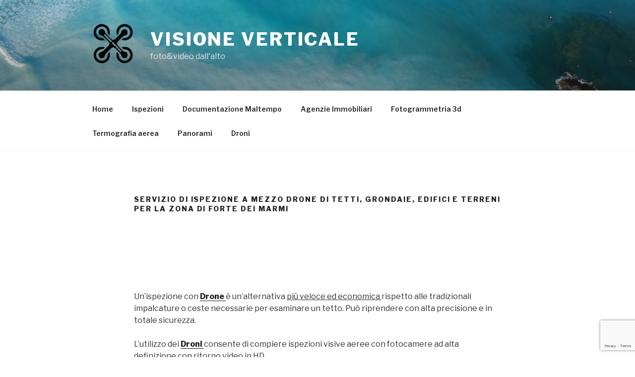

--- FILE ---
content_type: text/html; charset=UTF-8
request_url: http://www.visioneverticale.com/ispezione_drone_forte-dei-marmi/
body_size: 26376
content:
<!DOCTYPE html>
<html lang="it-IT"
	prefix="og: https://ogp.me/ns#"  class="no-js no-svg">
<head>
<meta charset="UTF-8">
<meta name="viewport" content="width=device-width, initial-scale=1">
<link rel="profile" href="http://gmpg.org/xfn/11">

<script>(function(html){html.className = html.className.replace(/\bno-js\b/,'js')})(document.documentElement);</script>
<title>Servizio di ispezione a mezzo Drone di tetti, grondaie, edifici e terreni per la zona  di Forte dei Marmi | Visione Verticale</title>

<!-- All In One SEO Pack 3.6.2[362,500] -->
<meta name="description"  content="Un&#039;ispezione con Drone è un&#039;alternativa più veloce ed economica rispetto alle tradizionali impalcature o ceste necessarie per esaminare un tetto. Può riprendere" />

<script type="application/ld+json" class="aioseop-schema">{"@context":"https://schema.org","@graph":[{"@type":"Organization","@id":"http://www.visioneverticale.com/#organization","url":"http://www.visioneverticale.com/","name":"Visione Verticale","sameAs":[],"logo":{"@type":"ImageObject","@id":"http://www.visioneverticale.com/#logo","url":"http://www.visioneverticale.com/wp-content/uploads/2018/08/cropped-logo150.png","caption":""},"image":{"@id":"http://www.visioneverticale.com/#logo"}},{"@type":"WebSite","@id":"http://www.visioneverticale.com/#website","url":"http://www.visioneverticale.com/","name":"Visione Verticale","publisher":{"@id":"http://www.visioneverticale.com/#organization"}},{"@type":"WebPage","@id":"http://www.visioneverticale.com/ispezione_drone_forte-dei-marmi/#webpage","url":"http://www.visioneverticale.com/ispezione_drone_forte-dei-marmi/","inLanguage":"it-IT","name":"Servizio di ispezione a mezzo Drone di tetti, grondaie, edifici e terreni per la zona  di Forte dei Marmi","isPartOf":{"@id":"http://www.visioneverticale.com/#website"},"breadcrumb":{"@id":"http://www.visioneverticale.com/ispezione_drone_forte-dei-marmi/#breadcrumblist"},"datePublished":"2018-11-21T19:31:06+00:00","dateModified":"2018-12-23T13:19:01+00:00"},{"@type":"BreadcrumbList","@id":"http://www.visioneverticale.com/ispezione_drone_forte-dei-marmi/#breadcrumblist","itemListElement":[{"@type":"ListItem","position":1,"item":{"@type":"WebPage","@id":"http://www.visioneverticale.com/","url":"http://www.visioneverticale.com/","name":"foto e video dall&#039;alto"}},{"@type":"ListItem","position":2,"item":{"@type":"WebPage","@id":"http://www.visioneverticale.com/ispezione_drone_forte-dei-marmi/","url":"http://www.visioneverticale.com/ispezione_drone_forte-dei-marmi/","name":"Servizio di ispezione a mezzo Drone di tetti, grondaie, edifici e terreni per la zona  di Forte dei Marmi"}}]}]}</script>
<link rel="canonical" href="http://www.visioneverticale.com/ispezione_drone_forte-dei-marmi/" />
<meta property="og:type" content="article" />
<meta property="og:title" content="Servizio di ispezione a mezzo Drone di tetti, grondaie, edifici e terreni per la zona  di Forte dei Marmi | Visione Verticale" />
<meta property="og:description" content="Un&#039;ispezione con Drone è un&#039;alternativa più veloce ed economica rispetto alle tradizionali impalcature o ceste necessarie per esaminare un tetto. Può riprendere con alta precisione e in tota" />
<meta property="og:url" content="http://www.visioneverticale.com/ispezione_drone_forte-dei-marmi/" />
<meta property="og:site_name" content="Visione Verticale" />
<meta property="og:image" content="http://www.visioneverticale.com/wp-content/uploads/2018/08/logo2.png" />
<meta property="article:published_time" content="2018-11-21T19:31:06Z" />
<meta property="article:modified_time" content="2018-12-23T13:19:01Z" />
<meta name="twitter:card" content="summary" />
<meta name="twitter:title" content="Servizio di ispezione a mezzo Drone di tetti, grondaie, edifici e terr" />
<meta name="twitter:description" content="Un&#039;ispezione con Drone è un&#039;alternativa più veloce ed economica rispetto alle tradizionali impalcature o ceste necessarie per esaminare un tetto. Può riprendere con alta precisione e in tota" />
<meta name="twitter:image" content="http://www.visioneverticale.com/wp-content/uploads/2018/08/logo2.png" />
<!-- All In One SEO Pack -->
<link rel='dns-prefetch' href='//www.google.com' />
<link rel='dns-prefetch' href='//maxcdn.bootstrapcdn.com' />
<link rel='dns-prefetch' href='//fonts.googleapis.com' />
<link rel='dns-prefetch' href='//s.w.org' />
<link href='https://fonts.gstatic.com' crossorigin rel='preconnect' />
<link rel="alternate" type="application/rss+xml" title="Visione Verticale &raquo; Feed" href="http://www.visioneverticale.com/feed/" />
<link rel="alternate" type="application/rss+xml" title="Visione Verticale &raquo; Feed dei commenti" href="http://www.visioneverticale.com/comments/feed/" />
<link rel="alternate" type="application/rss+xml" title="Visione Verticale &raquo; Servizio di ispezione a mezzo Drone di tetti, grondaie, edifici e terreni per la zona  di Forte dei Marmi Feed dei commenti" href="http://www.visioneverticale.com/ispezione_drone_forte-dei-marmi/feed/" />
		<script type="text/javascript">
			window._wpemojiSettings = {"baseUrl":"https:\/\/s.w.org\/images\/core\/emoji\/11.2.0\/72x72\/","ext":".png","svgUrl":"https:\/\/s.w.org\/images\/core\/emoji\/11.2.0\/svg\/","svgExt":".svg","source":{"concatemoji":"http:\/\/www.visioneverticale.com\/wp-includes\/js\/wp-emoji-release.min.js?ver=5.1.19"}};
			!function(e,a,t){var n,r,o,i=a.createElement("canvas"),p=i.getContext&&i.getContext("2d");function s(e,t){var a=String.fromCharCode;p.clearRect(0,0,i.width,i.height),p.fillText(a.apply(this,e),0,0);e=i.toDataURL();return p.clearRect(0,0,i.width,i.height),p.fillText(a.apply(this,t),0,0),e===i.toDataURL()}function c(e){var t=a.createElement("script");t.src=e,t.defer=t.type="text/javascript",a.getElementsByTagName("head")[0].appendChild(t)}for(o=Array("flag","emoji"),t.supports={everything:!0,everythingExceptFlag:!0},r=0;r<o.length;r++)t.supports[o[r]]=function(e){if(!p||!p.fillText)return!1;switch(p.textBaseline="top",p.font="600 32px Arial",e){case"flag":return s([55356,56826,55356,56819],[55356,56826,8203,55356,56819])?!1:!s([55356,57332,56128,56423,56128,56418,56128,56421,56128,56430,56128,56423,56128,56447],[55356,57332,8203,56128,56423,8203,56128,56418,8203,56128,56421,8203,56128,56430,8203,56128,56423,8203,56128,56447]);case"emoji":return!s([55358,56760,9792,65039],[55358,56760,8203,9792,65039])}return!1}(o[r]),t.supports.everything=t.supports.everything&&t.supports[o[r]],"flag"!==o[r]&&(t.supports.everythingExceptFlag=t.supports.everythingExceptFlag&&t.supports[o[r]]);t.supports.everythingExceptFlag=t.supports.everythingExceptFlag&&!t.supports.flag,t.DOMReady=!1,t.readyCallback=function(){t.DOMReady=!0},t.supports.everything||(n=function(){t.readyCallback()},a.addEventListener?(a.addEventListener("DOMContentLoaded",n,!1),e.addEventListener("load",n,!1)):(e.attachEvent("onload",n),a.attachEvent("onreadystatechange",function(){"complete"===a.readyState&&t.readyCallback()})),(n=t.source||{}).concatemoji?c(n.concatemoji):n.wpemoji&&n.twemoji&&(c(n.twemoji),c(n.wpemoji)))}(window,document,window._wpemojiSettings);
		</script>
		<style type="text/css">
img.wp-smiley,
img.emoji {
	display: inline !important;
	border: none !important;
	box-shadow: none !important;
	height: 1em !important;
	width: 1em !important;
	margin: 0 .07em !important;
	vertical-align: -0.1em !important;
	background: none !important;
	padding: 0 !important;
}
</style>
	<link rel='stylesheet' id='wp-block-library-css'  href='http://www.visioneverticale.com/wp-includes/css/dist/block-library/style.min.css?ver=5.1.19' type='text/css' media='all' />
<link rel='stylesheet' id='contact-form-7-css'  href='http://www.visioneverticale.com/wp-content/plugins/contact-form-7/includes/css/styles.css?ver=5.1.1' type='text/css' media='all' />
<link rel='stylesheet' id='easy-facebook-likebox-plugin-styles-css'  href='http://www.visioneverticale.com/wp-content/plugins/easy-facebook-likebox/public/assets/css/public.css?ver=4.3.9' type='text/css' media='all' />
<link rel='stylesheet' id='easy-facebook-likebox-font-awesome-css'  href='http://www.visioneverticale.com/wp-content/plugins/easy-facebook-likebox/public/assets/css/font-awesome.css?ver=4.3.9' type='text/css' media='all' />
<link rel='stylesheet' id='easy-facebook-likebox-animate-css'  href='http://www.visioneverticale.com/wp-content/plugins/easy-facebook-likebox/public/assets/css/animate.css?ver=4.3.9' type='text/css' media='all' />
<link rel='stylesheet' id='easy-facebook-likebox-popup-styles-css'  href='http://www.visioneverticale.com/wp-content/plugins/easy-facebook-likebox/public/assets/popup/magnific-popup.css?ver=4.3.9' type='text/css' media='all' />
<link rel='stylesheet' id='sb_instagram_styles-css'  href='http://www.visioneverticale.com/wp-content/plugins/instagram-feed/css/sb-instagram.min.css?ver=1.11.2' type='text/css' media='all' />
<link rel='stylesheet' id='sb-font-awesome-css'  href='https://maxcdn.bootstrapcdn.com/font-awesome/4.7.0/css/font-awesome.min.css' type='text/css' media='all' />
<link rel='stylesheet' id='twentyseventeen-fonts-css'  href='https://fonts.googleapis.com/css?family=Libre+Franklin%3A300%2C300i%2C400%2C400i%2C600%2C600i%2C800%2C800i&#038;subset=latin%2Clatin-ext' type='text/css' media='all' />
<link rel='stylesheet' id='twentyseventeen-style-css'  href='http://www.visioneverticale.com/wp-content/themes/twentyseventeen/style.css?ver=5.1.19' type='text/css' media='all' />
<!--[if lt IE 9]>
<link rel='stylesheet' id='twentyseventeen-ie8-css'  href='http://www.visioneverticale.com/wp-content/themes/twentyseventeen/assets/css/ie8.css?ver=1.0' type='text/css' media='all' />
<![endif]-->
<link rel='stylesheet' id='font-awesome.min-css'  href='http://www.visioneverticale.com/wp-content/plugins/my-instagram-feed/assets/css/font-awesome.min.css?ver=5.1.19' type='text/css' media='all' />
<link rel='stylesheet' id='mif_style-css'  href='http://www.visioneverticale.com/wp-content/plugins/my-instagram-feed/assets/css/mif_style.css?ver=5.1.19' type='text/css' media='all' />
<link rel='stylesheet' id='__EPYT__style-css'  href='http://www.visioneverticale.com/wp-content/plugins/youtube-embed-plus/styles/ytprefs.min.css?ver=13.0.1' type='text/css' media='all' />
<style id='__EPYT__style-inline-css' type='text/css'>

                .epyt-gallery-thumb {
                        width: 33.333%;
                }
                
</style>
<script type='text/javascript' src='http://www.visioneverticale.com/wp-includes/js/jquery/jquery.js?ver=1.12.4'></script>
<script type='text/javascript' src='http://www.visioneverticale.com/wp-includes/js/jquery/jquery-migrate.min.js?ver=1.4.1'></script>
<script type='text/javascript' src='http://www.visioneverticale.com/wp-content/plugins/easy-facebook-likebox/public/assets/popup/jquery.magnific-popup.min.js?ver=4.3.9'></script>
<script type='text/javascript' src='http://www.visioneverticale.com/wp-content/plugins/easy-facebook-likebox/public/assets/js/jquery.cookie.js?ver=4.3.9'></script>
<script type='text/javascript'>
/* <![CDATA[ */
var public_ajax = {"ajax_url":"http:\/\/www.visioneverticale.com\/wp-admin\/admin-ajax.php"};
var public_ajax = {"ajax_url":"http:\/\/www.visioneverticale.com\/wp-admin\/admin-ajax.php"};
/* ]]> */
</script>
<script type='text/javascript' src='http://www.visioneverticale.com/wp-content/plugins/easy-facebook-likebox/public/assets/js/public.js?ver=4.3.9'></script>
<!--[if lt IE 9]>
<script type='text/javascript' src='http://www.visioneverticale.com/wp-content/themes/twentyseventeen/assets/js/html5.js?ver=3.7.3'></script>
<![endif]-->
<script type='text/javascript'>
/* <![CDATA[ */
var mif = {"ajax_url":"http:\/\/www.visioneverticale.com\/wp-admin\/admin-ajax.php"};
/* ]]> */
</script>
<script type='text/javascript' src='http://www.visioneverticale.com/wp-content/plugins/my-instagram-feed/assets/js/mif-custom.js?ver=1'></script>
<script type='text/javascript'>
/* <![CDATA[ */
var _EPYT_ = {"ajaxurl":"http:\/\/www.visioneverticale.com\/wp-admin\/admin-ajax.php","security":"35a901a017","gallery_scrolloffset":"20","eppathtoscripts":"http:\/\/www.visioneverticale.com\/wp-content\/plugins\/youtube-embed-plus\/scripts\/","eppath":"http:\/\/www.visioneverticale.com\/wp-content\/plugins\/youtube-embed-plus\/","epresponsiveselector":"[\"iframe.__youtube_prefs_widget__\"]","epdovol":"1","version":"13.0.1","evselector":"iframe.__youtube_prefs__[src], iframe[src*=\"youtube.com\/embed\/\"], iframe[src*=\"youtube-nocookie.com\/embed\/\"]","ajax_compat":"","ytapi_load":"light","stopMobileBuffer":"1","vi_active":"","vi_js_posttypes":[]};
/* ]]> */
</script>
<script type='text/javascript' src='http://www.visioneverticale.com/wp-content/plugins/youtube-embed-plus/scripts/ytprefs.min.js?ver=13.0.1'></script>
<link rel='https://api.w.org/' href='http://www.visioneverticale.com/wp-json/' />
<link rel="EditURI" type="application/rsd+xml" title="RSD" href="http://www.visioneverticale.com/xmlrpc.php?rsd" />
<link rel="wlwmanifest" type="application/wlwmanifest+xml" href="http://www.visioneverticale.com/wp-includes/wlwmanifest.xml" /> 
<meta name="generator" content="WordPress 5.1.19" />
<link rel='shortlink' href='http://www.visioneverticale.com/?p=2132' />
<link rel="alternate" type="application/json+oembed" href="http://www.visioneverticale.com/wp-json/oembed/1.0/embed?url=http%3A%2F%2Fwww.visioneverticale.com%2Fispezione_drone_forte-dei-marmi%2F" />
<link rel="alternate" type="text/xml+oembed" href="http://www.visioneverticale.com/wp-json/oembed/1.0/embed?url=http%3A%2F%2Fwww.visioneverticale.com%2Fispezione_drone_forte-dei-marmi%2F&#038;format=xml" />
<!-- <meta name="NextGEN" version="3.1.6" /> -->
<link rel="pingback" href="http://www.visioneverticale.com/xmlrpc.php">
<link rel='stylesheet' id='ngg_trigger_buttons-css'  href='http://www.visioneverticale.com/wp-content/plugins/nextgen-gallery/products/photocrati_nextgen/modules/nextgen_gallery_display/static/trigger_buttons.min.css?ver=3.1.6' type='text/css' media='all' />
<link rel='stylesheet' id='simplelightbox-0-css'  href='http://www.visioneverticale.com/wp-content/plugins/nextgen-gallery/products/photocrati_nextgen/modules/lightbox/static/simplelightbox/simplelightbox.min.css?ver=3.1.6' type='text/css' media='all' />
<link rel='stylesheet' id='fontawesome_v4_shim_style-css'  href='https://use.fontawesome.com/releases/v5.3.1/css/v4-shims.css?ver=5.1.19' type='text/css' media='all' />
<link rel='stylesheet' id='fontawesome-css'  href='https://use.fontawesome.com/releases/v5.3.1/css/all.css?ver=5.1.19' type='text/css' media='all' />
<link rel='stylesheet' id='nextgen_basic_thumbnails_style-css'  href='http://www.visioneverticale.com/wp-content/plugins/nextgen-gallery/products/photocrati_nextgen/modules/nextgen_basic_gallery/static/thumbnails/nextgen_basic_thumbnails.min.css?ver=3.1.6' type='text/css' media='all' />
<link rel='stylesheet' id='nextgen_pagination_style-css'  href='http://www.visioneverticale.com/wp-content/plugins/nextgen-gallery/products/photocrati_nextgen/modules/nextgen_pagination/static/style.min.css?ver=3.1.6' type='text/css' media='all' />
<link rel='stylesheet' id='nggallery-css'  href='http://www.visioneverticale.com/wp-content/ngg_styles/nggallery.css?ver=3.1.6' type='text/css' media='all' />
</head>

<body class="page-template-default page page-id-2132 wp-custom-logo has-header-image page-one-column colors-light">
<div id="page" class="site">
	<a class="skip-link screen-reader-text" href="#content">Salta al contenuto</a>

	<header id="masthead" class="site-header" role="banner">

		<div class="custom-header">

		<div class="custom-header-media">
			<div id="wp-custom-header" class="wp-custom-header"><img src="http://www.visioneverticale.com/wp-content/uploads/2018/08/cropped-DJI_0678.jpg" width="2000" height="1199" alt="Visione Verticale" srcset="http://www.visioneverticale.com/wp-content/uploads/2018/08/cropped-DJI_0678.jpg 2000w, http://www.visioneverticale.com/wp-content/uploads/2018/08/cropped-DJI_0678-300x180.jpg 300w, http://www.visioneverticale.com/wp-content/uploads/2018/08/cropped-DJI_0678-768x460.jpg 768w, http://www.visioneverticale.com/wp-content/uploads/2018/08/cropped-DJI_0678-1024x614.jpg 1024w" sizes="100vw" /></div>		</div>

	<div class="site-branding">
	<div class="wrap">

		<a href="http://www.visioneverticale.com/" class="custom-logo-link" rel="home" itemprop="url"><img width="250" height="250" src="http://www.visioneverticale.com/wp-content/uploads/2018/08/cropped-logo150.png" class="custom-logo" alt="Visione Verticale" itemprop="logo" srcset="http://www.visioneverticale.com/wp-content/uploads/2018/08/cropped-logo150.png 250w, http://www.visioneverticale.com/wp-content/uploads/2018/08/cropped-logo150-150x150.png 150w, http://www.visioneverticale.com/wp-content/uploads/2018/08/cropped-logo150-100x100.png 100w" sizes="100vw" /></a>
		<div class="site-branding-text">
							<p class="site-title"><a href="http://www.visioneverticale.com/" rel="home">Visione Verticale</a></p>
			
							<p class="site-description">foto&amp;video dall&#039;alto</p>
					</div><!-- .site-branding-text -->

		
	</div><!-- .wrap -->
</div><!-- .site-branding -->

</div><!-- .custom-header -->

					<div class="navigation-top">
				<div class="wrap">
					<nav id="site-navigation" class="main-navigation" role="navigation" aria-label="Menu in alto">
	<button class="menu-toggle" aria-controls="top-menu" aria-expanded="false">
		<svg class="icon icon-bars" aria-hidden="true" role="img"> <use href="#icon-bars" xlink:href="#icon-bars"></use> </svg><svg class="icon icon-close" aria-hidden="true" role="img"> <use href="#icon-close" xlink:href="#icon-close"></use> </svg>Menu	</button>

	<div class="menu-menu-container"><ul id="top-menu" class="menu"><li id="menu-item-39" class="menu-item menu-item-type-custom menu-item-object-custom menu-item-home menu-item-39"><a href="http://www.visioneverticale.com">Home</a></li>
<li id="menu-item-44" class="menu-item menu-item-type-post_type menu-item-object-page menu-item-44"><a href="http://www.visioneverticale.com/lavori/">Ispezioni</a></li>
<li id="menu-item-1482" class="menu-item menu-item-type-post_type menu-item-object-page menu-item-1482"><a href="http://www.visioneverticale.com/ispezioni_drone_maltempo_toscana/">Documentazione Maltempo</a></li>
<li id="menu-item-1489" class="menu-item menu-item-type-post_type menu-item-object-page menu-item-1489"><a href="http://www.visioneverticale.com/drone_agenzie_immobiliari_studi_tecnici/">Agenzie Immobiliari</a></li>
<li id="menu-item-5258" class="menu-item menu-item-type-post_type menu-item-object-page menu-item-5258"><a href="http://www.visioneverticale.com/fotogrammetria-3d-toscana/">Fotogrammetria 3d</a></li>
<li id="menu-item-5837" class="menu-item menu-item-type-post_type menu-item-object-page menu-item-5837"><a href="http://www.visioneverticale.com/termografia_droni_toscana/">Termografia aerea</a></li>
<li id="menu-item-151" class="menu-item menu-item-type-post_type menu-item-object-page menu-item-151"><a href="http://www.visioneverticale.com/panorami/">Panorami</a></li>
<li id="menu-item-907" class="menu-item menu-item-type-post_type menu-item-object-page menu-item-907"><a href="http://www.visioneverticale.com/apr/">Droni</a></li>
</ul></div>
	</nav><!-- #site-navigation -->
				</div><!-- .wrap -->
			</div><!-- .navigation-top -->
		
	</header><!-- #masthead -->

	
	<div class="site-content-contain">
		<div id="content" class="site-content">

<div class="wrap">
	<div id="primary" class="content-area">
		<main id="main" class="site-main" role="main">

			
<article id="post-2132" class="post-2132 page type-page status-publish hentry">
	<header class="entry-header">
		<h1 class="entry-title">Servizio di ispezione a mezzo Drone di tetti, grondaie, edifici e terreni per la zona  di Forte dei Marmi</h1>			</header><!-- .entry-header -->
	<div class="entry-content">
		<p><meta name="description"  content="foto e video dall'alto, ispezione a mezzo droni (APR) di tetti, grondaie, coperture, edifici, zona di Forte dei Marmi" /><br />
<meta name="keywords"  content="droni, servizio ispezione drone, ispezione tetti, ispezione grondaie, ispezione edifici, ispezioni Forte dei Marmi, ispezione-tetti Forte dei Marmi, ispezione-coperture Forte dei Marmi, drone-tetti, tetti, apr, rilievo, verifica, coperture, ispezione, tetti, riprese aeree Forte dei Marmi,drone Forte dei Marmi, ispezione grondaie Forte dei Marmi" /><br />
<meta property="og:description" content="Fografie aeree e servizio ispezione a mezzo Droni (APR) di tetti, grondaie, coperture, edifici, zona  di  Forte dei Marmi" /></p>
<p>Un’ispezione con <b><a href="http://www.visioneverticale.com/apr/">Drone </a></b> è un’alternativa <u>più veloce ed economica </u> rispetto alle tradizionali impalcature o ceste necessarie per esaminare un tetto. Può riprendere con alta precisione e in totale sicurezza.</p>
<p>L’utilizzo dei <b><a href="http://www.visioneverticale.com/apr/">Droni </a></b> consente di compiere ispezioni visive  aeree con fotocamere ad alta definizione con ritorno video in HD.</p>
<p>Per ispezionare un tetto di un condominio occorrono generalmente 30/40minuti eseguendo 4/6 missioni la prima per le foto zenitali le altre per avvicinarsi e documentare eventuali particolari quali camini, elementi deteriorati, presenze di amianto, antenne, ancoraggi, balconi, pannelli solari.</p>
<p>A <b>Forte dei Marmi</b> ed aeree limitrofe, zone difficilmente accessibili  come tetti di condomini,   palazzi in centri storici  o villette possono essere raggiunte e comodamente documentate dai tecnici tramite <b><a href="http://www.visioneverticale.com/apr/">drone </a></b>.</p>
<p><div
	class="ngg-galleryoverview default-view "
	id="ngg-gallery-5cae95e98d840cb2f2470f68a2dcce0a-1">

		<!-- Thumbnails -->
				<div id="ngg-image-0" class="ngg-gallery-thumbnail-box " >
				        <div class="ngg-gallery-thumbnail">
            <a href="http://www.visioneverticale.com/wp-content/gallery/ispezioni/DJI_0379.jpg"
               title=""
               data-src="http://www.visioneverticale.com/wp-content/gallery/ispezioni/DJI_0379.jpg"
               data-thumbnail="http://www.visioneverticale.com/wp-content/gallery/ispezioni/thumbs/thumbs_DJI_0379.jpg"
               data-image-id="7"
               data-title="ispezione tetto"
               data-description=""
               data-image-slug="dji_0379-2001"
               class="ngg-simplelightbox" rel="5cae95e98d840cb2f2470f68a2dcce0a">
                <img
                    title="ispezione tetto"
                    alt="ispezione tetto"
                    src="http://www.visioneverticale.com/wp-content/gallery/ispezioni/thumbs/thumbs_DJI_0379.jpg"
                    width="240"
                    height="160"
                    style="max-width:100%;"
                />
            </a>
        </div>
							</div> 
			
				<div id="ngg-image-1" class="ngg-gallery-thumbnail-box " >
				        <div class="ngg-gallery-thumbnail">
            <a href="http://www.visioneverticale.com/wp-content/gallery/ispezioni/DJI_0406.jpg"
               title=""
               data-src="http://www.visioneverticale.com/wp-content/gallery/ispezioni/DJI_0406.jpg"
               data-thumbnail="http://www.visioneverticale.com/wp-content/gallery/ispezioni/thumbs/thumbs_DJI_0406.jpg"
               data-image-id="14"
               data-title="ispezione tetto"
               data-description=""
               data-image-slug="dji_0406-2001"
               class="ngg-simplelightbox" rel="5cae95e98d840cb2f2470f68a2dcce0a">
                <img
                    title="ispezione tetto"
                    alt="ispezione tetto"
                    src="http://www.visioneverticale.com/wp-content/gallery/ispezioni/thumbs/thumbs_DJI_0406.jpg"
                    width="240"
                    height="160"
                    style="max-width:100%;"
                />
            </a>
        </div>
							</div> 
			
				<div id="ngg-image-2" class="ngg-gallery-thumbnail-box " >
				        <div class="ngg-gallery-thumbnail">
            <a href="http://www.visioneverticale.com/wp-content/gallery/ispezioni/DJI_0407.jpg"
               title=""
               data-src="http://www.visioneverticale.com/wp-content/gallery/ispezioni/DJI_0407.jpg"
               data-thumbnail="http://www.visioneverticale.com/wp-content/gallery/ispezioni/thumbs/thumbs_DJI_0407.jpg"
               data-image-id="21"
               data-title="ispezione tetto"
               data-description=""
               data-image-slug="dji_0407-2001"
               class="ngg-simplelightbox" rel="5cae95e98d840cb2f2470f68a2dcce0a">
                <img
                    title="ispezione tetto"
                    alt="ispezione tetto"
                    src="http://www.visioneverticale.com/wp-content/gallery/ispezioni/thumbs/thumbs_DJI_0407.jpg"
                    width="240"
                    height="160"
                    style="max-width:100%;"
                />
            </a>
        </div>
							</div> 
			
				<div id="ngg-image-3" class="ngg-gallery-thumbnail-box " >
				        <div class="ngg-gallery-thumbnail">
            <a href="http://www.visioneverticale.com/wp-content/gallery/ispezioni/DJI_0408-2000x1200.jpg"
               title=""
               data-src="http://www.visioneverticale.com/wp-content/gallery/ispezioni/DJI_0408-2000x1200.jpg"
               data-thumbnail="http://www.visioneverticale.com/wp-content/gallery/ispezioni/thumbs/thumbs_DJI_0408-2000x1200.jpg"
               data-image-id="25"
               data-title="ispezione grondaia"
               data-description=""
               data-image-slug="dji_0408-2000x1200"
               class="ngg-simplelightbox" rel="5cae95e98d840cb2f2470f68a2dcce0a">
                <img
                    title="ispezione grondaia"
                    alt="ispezione grondaia"
                    src="http://www.visioneverticale.com/wp-content/gallery/ispezioni/thumbs/thumbs_DJI_0408-2000x1200.jpg"
                    width="240"
                    height="160"
                    style="max-width:100%;"
                />
            </a>
        </div>
							</div> 
			
				<div id="ngg-image-4" class="ngg-gallery-thumbnail-box " >
				        <div class="ngg-gallery-thumbnail">
            <a href="http://www.visioneverticale.com/wp-content/gallery/ispezioni/DJI_0730.jpg"
               title=""
               data-src="http://www.visioneverticale.com/wp-content/gallery/ispezioni/DJI_0730.jpg"
               data-thumbnail="http://www.visioneverticale.com/wp-content/gallery/ispezioni/thumbs/thumbs_DJI_0730.jpg"
               data-image-id="56"
               data-title="ispezione tetto"
               data-description=""
               data-image-slug="dji_0730-2001"
               class="ngg-simplelightbox" rel="5cae95e98d840cb2f2470f68a2dcce0a">
                <img
                    title="ispezione tetto"
                    alt="ispezione tetto"
                    src="http://www.visioneverticale.com/wp-content/gallery/ispezioni/thumbs/thumbs_DJI_0730.jpg"
                    width="240"
                    height="160"
                    style="max-width:100%;"
                />
            </a>
        </div>
							</div> 
			
				<div id="ngg-image-5" class="ngg-gallery-thumbnail-box " >
				        <div class="ngg-gallery-thumbnail">
            <a href="http://www.visioneverticale.com/wp-content/gallery/ispezioni/DJI_0753.jpg"
               title=""
               data-src="http://www.visioneverticale.com/wp-content/gallery/ispezioni/DJI_0753.jpg"
               data-thumbnail="http://www.visioneverticale.com/wp-content/gallery/ispezioni/thumbs/thumbs_DJI_0753.jpg"
               data-image-id="63"
               data-title="ispezione tetto"
               data-description=""
               data-image-slug="dji_0753-2001"
               class="ngg-simplelightbox" rel="5cae95e98d840cb2f2470f68a2dcce0a">
                <img
                    title="ispezione tetto"
                    alt="ispezione tetto"
                    src="http://www.visioneverticale.com/wp-content/gallery/ispezioni/thumbs/thumbs_DJI_0753.jpg"
                    width="240"
                    height="160"
                    style="max-width:100%;"
                />
            </a>
        </div>
							</div> 
			
				<div id="ngg-image-6" class="ngg-gallery-thumbnail-box " >
				        <div class="ngg-gallery-thumbnail">
            <a href="http://www.visioneverticale.com/wp-content/gallery/ispezioni/vlcsnap-2018-08-30-08h28m59s411.png"
               title=""
               data-src="http://www.visioneverticale.com/wp-content/gallery/ispezioni/vlcsnap-2018-08-30-08h28m59s411.png"
               data-thumbnail="http://www.visioneverticale.com/wp-content/gallery/ispezioni/thumbs/thumbs_vlcsnap-2018-08-30-08h28m59s411.png"
               data-image-id="157"
               data-title="ispezione grondaia"
               data-description=""
               data-image-slug="vlcsnap-2018-08-30-08h28m59s411-1025"
               class="ngg-simplelightbox" rel="5cae95e98d840cb2f2470f68a2dcce0a">
                <img
                    title="ispezione grondaia"
                    alt="ispezione grondaia"
                    src="http://www.visioneverticale.com/wp-content/gallery/ispezioni/thumbs/thumbs_vlcsnap-2018-08-30-08h28m59s411.png"
                    width="240"
                    height="160"
                    style="max-width:100%;"
                />
            </a>
        </div>
							</div> 
			
				<div id="ngg-image-7" class="ngg-gallery-thumbnail-box " >
				        <div class="ngg-gallery-thumbnail">
            <a href="http://www.visioneverticale.com/wp-content/gallery/ispezioni/DJI_0837.JPG"
               title=""
               data-src="http://www.visioneverticale.com/wp-content/gallery/ispezioni/DJI_0837.JPG"
               data-thumbnail="http://www.visioneverticale.com/wp-content/gallery/ispezioni/thumbs/thumbs_DJI_0837.JPG"
               data-image-id="162"
               data-title="ispezione struttura"
               data-description=""
               data-image-slug="dji_0837"
               class="ngg-simplelightbox" rel="5cae95e98d840cb2f2470f68a2dcce0a">
                <img
                    title="ispezione struttura"
                    alt="ispezione struttura"
                    src="http://www.visioneverticale.com/wp-content/gallery/ispezioni/thumbs/thumbs_DJI_0837.JPG"
                    width="240"
                    height="160"
                    style="max-width:100%;"
                />
            </a>
        </div>
							</div> 
			
				<div id="ngg-image-8" class="ngg-gallery-thumbnail-box " >
				        <div class="ngg-gallery-thumbnail">
            <a href="http://www.visioneverticale.com/wp-content/gallery/ispezioni/DJI_0918.JPG"
               title=""
               data-src="http://www.visioneverticale.com/wp-content/gallery/ispezioni/DJI_0918.JPG"
               data-thumbnail="http://www.visioneverticale.com/wp-content/gallery/ispezioni/thumbs/thumbs_DJI_0918.JPG"
               data-image-id="163"
               data-title="ispezione tetto"
               data-description=""
               data-image-slug="dji_0918"
               class="ngg-simplelightbox" rel="5cae95e98d840cb2f2470f68a2dcce0a">
                <img
                    title="ispezione tetto"
                    alt="ispezione tetto"
                    src="http://www.visioneverticale.com/wp-content/gallery/ispezioni/thumbs/thumbs_DJI_0918.JPG"
                    width="240"
                    height="160"
                    style="max-width:100%;"
                />
            </a>
        </div>
							</div> 
			
				<div id="ngg-image-9" class="ngg-gallery-thumbnail-box " >
				        <div class="ngg-gallery-thumbnail">
            <a href="http://www.visioneverticale.com/wp-content/gallery/ispezioni/DJI_0916.JPG"
               title=""
               data-src="http://www.visioneverticale.com/wp-content/gallery/ispezioni/DJI_0916.JPG"
               data-thumbnail="http://www.visioneverticale.com/wp-content/gallery/ispezioni/thumbs/thumbs_DJI_0916.JPG"
               data-image-id="164"
               data-title="dettagli tegole"
               data-description=""
               data-image-slug="dji_0916"
               class="ngg-simplelightbox" rel="5cae95e98d840cb2f2470f68a2dcce0a">
                <img
                    title="dettagli tegole"
                    alt="dettagli tegole"
                    src="http://www.visioneverticale.com/wp-content/gallery/ispezioni/thumbs/thumbs_DJI_0916.JPG"
                    width="240"
                    height="160"
                    style="max-width:100%;"
                />
            </a>
        </div>
							</div> 
			
				<div id="ngg-image-10" class="ngg-gallery-thumbnail-box " >
				        <div class="ngg-gallery-thumbnail">
            <a href="http://www.visioneverticale.com/wp-content/gallery/ispezioni/DJI_0875.JPG"
               title=""
               data-src="http://www.visioneverticale.com/wp-content/gallery/ispezioni/DJI_0875.JPG"
               data-thumbnail="http://www.visioneverticale.com/wp-content/gallery/ispezioni/thumbs/thumbs_DJI_0875.JPG"
               data-image-id="165"
               data-title="ispezione tetto"
               data-description=""
               data-image-slug="dji_0875"
               class="ngg-simplelightbox" rel="5cae95e98d840cb2f2470f68a2dcce0a">
                <img
                    title="ispezione tetto"
                    alt="ispezione tetto"
                    src="http://www.visioneverticale.com/wp-content/gallery/ispezioni/thumbs/thumbs_DJI_0875.JPG"
                    width="240"
                    height="160"
                    style="max-width:100%;"
                />
            </a>
        </div>
							</div> 
			
				<div id="ngg-image-11" class="ngg-gallery-thumbnail-box " >
				        <div class="ngg-gallery-thumbnail">
            <a href="http://www.visioneverticale.com/wp-content/gallery/ispezioni/DJI_0880.JPG"
               title=""
               data-src="http://www.visioneverticale.com/wp-content/gallery/ispezioni/DJI_0880.JPG"
               data-thumbnail="http://www.visioneverticale.com/wp-content/gallery/ispezioni/thumbs/thumbs_DJI_0880.JPG"
               data-image-id="166"
               data-title="ispezione tetto"
               data-description=""
               data-image-slug="dji_0880"
               class="ngg-simplelightbox" rel="5cae95e98d840cb2f2470f68a2dcce0a">
                <img
                    title="ispezione tetto"
                    alt="ispezione tetto"
                    src="http://www.visioneverticale.com/wp-content/gallery/ispezioni/thumbs/thumbs_DJI_0880.JPG"
                    width="240"
                    height="160"
                    style="max-width:100%;"
                />
            </a>
        </div>
							</div> 
			
				<div id="ngg-image-12" class="ngg-gallery-thumbnail-box " >
				        <div class="ngg-gallery-thumbnail">
            <a href="http://www.visioneverticale.com/wp-content/gallery/ispezioni/DJI_0882.JPG"
               title=""
               data-src="http://www.visioneverticale.com/wp-content/gallery/ispezioni/DJI_0882.JPG"
               data-thumbnail="http://www.visioneverticale.com/wp-content/gallery/ispezioni/thumbs/thumbs_DJI_0882.JPG"
               data-image-id="167"
               data-title="ispezione tetto"
               data-description=""
               data-image-slug="dji_0882"
               class="ngg-simplelightbox" rel="5cae95e98d840cb2f2470f68a2dcce0a">
                <img
                    title="ispezione tetto"
                    alt="ispezione tetto"
                    src="http://www.visioneverticale.com/wp-content/gallery/ispezioni/thumbs/thumbs_DJI_0882.JPG"
                    width="240"
                    height="160"
                    style="max-width:100%;"
                />
            </a>
        </div>
							</div> 
			
				<div id="ngg-image-13" class="ngg-gallery-thumbnail-box " >
				        <div class="ngg-gallery-thumbnail">
            <a href="http://www.visioneverticale.com/wp-content/gallery/ispezioni/DJI_0874.JPG"
               title=""
               data-src="http://www.visioneverticale.com/wp-content/gallery/ispezioni/DJI_0874.JPG"
               data-thumbnail="http://www.visioneverticale.com/wp-content/gallery/ispezioni/thumbs/thumbs_DJI_0874.JPG"
               data-image-id="168"
               data-title="ispezione tetto"
               data-description=""
               data-image-slug="dji_0874"
               class="ngg-simplelightbox" rel="5cae95e98d840cb2f2470f68a2dcce0a">
                <img
                    title="ispezione tetto"
                    alt="ispezione tetto"
                    src="http://www.visioneverticale.com/wp-content/gallery/ispezioni/thumbs/thumbs_DJI_0874.JPG"
                    width="240"
                    height="160"
                    style="max-width:100%;"
                />
            </a>
        </div>
							</div> 
			
				<div id="ngg-image-14" class="ngg-gallery-thumbnail-box " >
				        <div class="ngg-gallery-thumbnail">
            <a href="http://www.visioneverticale.com/wp-content/gallery/ispezioni/DJI_0914.JPG"
               title=""
               data-src="http://www.visioneverticale.com/wp-content/gallery/ispezioni/DJI_0914.JPG"
               data-thumbnail="http://www.visioneverticale.com/wp-content/gallery/ispezioni/thumbs/thumbs_DJI_0914.JPG"
               data-image-id="169"
               data-title="ispezione tetto"
               data-description=""
               data-image-slug="dji_0914"
               class="ngg-simplelightbox" rel="5cae95e98d840cb2f2470f68a2dcce0a">
                <img
                    title="ispezione tetto"
                    alt="ispezione tetto"
                    src="http://www.visioneverticale.com/wp-content/gallery/ispezioni/thumbs/thumbs_DJI_0914.JPG"
                    width="240"
                    height="160"
                    style="max-width:100%;"
                />
            </a>
        </div>
							</div> 
			
				<div id="ngg-image-15" class="ngg-gallery-thumbnail-box " >
				        <div class="ngg-gallery-thumbnail">
            <a href="http://www.visioneverticale.com/wp-content/gallery/ispezioni/DJI_0958.JPG"
               title=""
               data-src="http://www.visioneverticale.com/wp-content/gallery/ispezioni/DJI_0958.JPG"
               data-thumbnail="http://www.visioneverticale.com/wp-content/gallery/ispezioni/thumbs/thumbs_DJI_0958.JPG"
               data-image-id="184"
               data-title="danni alle tegole"
               data-description=""
               data-image-slug="dji_0958"
               class="ngg-simplelightbox" rel="5cae95e98d840cb2f2470f68a2dcce0a">
                <img
                    title="danni alle tegole"
                    alt="danni alle tegole"
                    src="http://www.visioneverticale.com/wp-content/gallery/ispezioni/thumbs/thumbs_DJI_0958.JPG"
                    width="240"
                    height="160"
                    style="max-width:100%;"
                />
            </a>
        </div>
							</div> 
			
				<div id="ngg-image-16" class="ngg-gallery-thumbnail-box " >
				        <div class="ngg-gallery-thumbnail">
            <a href="http://www.visioneverticale.com/wp-content/gallery/ispezioni/DJI_0931.JPG"
               title=""
               data-src="http://www.visioneverticale.com/wp-content/gallery/ispezioni/DJI_0931.JPG"
               data-thumbnail="http://www.visioneverticale.com/wp-content/gallery/ispezioni/thumbs/thumbs_DJI_0931.JPG"
               data-image-id="185"
               data-title="danni alle tegole"
               data-description=""
               data-image-slug="dji_0931"
               class="ngg-simplelightbox" rel="5cae95e98d840cb2f2470f68a2dcce0a">
                <img
                    title="danni alle tegole"
                    alt="danni alle tegole"
                    src="http://www.visioneverticale.com/wp-content/gallery/ispezioni/thumbs/thumbs_DJI_0931.JPG"
                    width="240"
                    height="160"
                    style="max-width:100%;"
                />
            </a>
        </div>
							</div> 
			
				<div id="ngg-image-17" class="ngg-gallery-thumbnail-box " >
				        <div class="ngg-gallery-thumbnail">
            <a href="http://www.visioneverticale.com/wp-content/gallery/ispezioni/DJI_0936.JPG"
               title=""
               data-src="http://www.visioneverticale.com/wp-content/gallery/ispezioni/DJI_0936.JPG"
               data-thumbnail="http://www.visioneverticale.com/wp-content/gallery/ispezioni/thumbs/thumbs_DJI_0936.JPG"
               data-image-id="186"
               data-title="ispezione antenna televisiva"
               data-description=""
               data-image-slug="dji_0936"
               class="ngg-simplelightbox" rel="5cae95e98d840cb2f2470f68a2dcce0a">
                <img
                    title="ispezione antenna televisiva"
                    alt="ispezione antenna televisiva"
                    src="http://www.visioneverticale.com/wp-content/gallery/ispezioni/thumbs/thumbs_DJI_0936.JPG"
                    width="240"
                    height="160"
                    style="max-width:100%;"
                />
            </a>
        </div>
							</div> 
			
				<div id="ngg-image-18" class="ngg-gallery-thumbnail-box " >
				        <div class="ngg-gallery-thumbnail">
            <a href="http://www.visioneverticale.com/wp-content/gallery/ispezioni/DJI_0947.JPG"
               title=""
               data-src="http://www.visioneverticale.com/wp-content/gallery/ispezioni/DJI_0947.JPG"
               data-thumbnail="http://www.visioneverticale.com/wp-content/gallery/ispezioni/thumbs/thumbs_DJI_0947.JPG"
               data-image-id="187"
               data-title="danni alle tegole"
               data-description=""
               data-image-slug="dji_0947"
               class="ngg-simplelightbox" rel="5cae95e98d840cb2f2470f68a2dcce0a">
                <img
                    title="danni alle tegole"
                    alt="danni alle tegole"
                    src="http://www.visioneverticale.com/wp-content/gallery/ispezioni/thumbs/thumbs_DJI_0947.JPG"
                    width="240"
                    height="160"
                    style="max-width:100%;"
                />
            </a>
        </div>
							</div> 
			
	
	<br style="clear: both" />

	
		<!-- Pagination -->
	<div class='ngg-clear'></div>	</div>
<br />
<div class="epyt-gallery" data-currpage="1" id="epyt_gallery_62547"><iframe  id="_ytid_12509" width="740" height="416"  data-origwidth="740" data-origheight="416"  src="https://www.youtube.com/embed/TGb5NlrlGF8?enablejsapi=1&autoplay=0&cc_load_policy=0&iv_load_policy=1&loop=0&modestbranding=0&rel=0&showinfo=1&fs=1&playsinline=0&autohide=2&theme=dark&color=red&controls=2&" class="__youtube_prefs__" title="ispezioni"  data-epytgalleryid="epyt_gallery_62547"  allow="autoplay; encrypted-media" allowfullscreen data-no-lazy="1" data-skipgform_ajax_framebjll=""></iframe><div class="epyt-gallery-list"><div class="epyt-pagination "><div tabindex="0" role="button" class="epyt-pagebutton epyt-prev  hide " data-playlistid="PLKjdFFWXHlWoQ_IkFqsyH1xgQVz3CP4E7" data-pagesize="15" data-pagetoken="" data-epcolumns="3" data-showtitle="1" data-showpaging="1" data-autonext="0" data-thumbplay="1"><div class="epyt-arrow">&laquo;</div> <div>Prev</div></div><div class="epyt-pagenumbers hide"><div class="epyt-current">1</div><div class="epyt-pageseparator"> / </div><div class="epyt-totalpages">1</div></div><div tabindex="0" role="button" class="epyt-pagebutton epyt-next hide " data-playlistid="PLKjdFFWXHlWoQ_IkFqsyH1xgQVz3CP4E7" data-pagesize="15" data-pagetoken="" data-epcolumns="3" data-showtitle="1" data-showpaging="1" data-autonext="0" data-thumbplay="1"><div>Next</div> <div class="epyt-arrow">&raquo;</div></div><div class="epyt-loader"><img alt="loading" width="16" height="11" src="http://www.visioneverticale.com/wp-content/plugins/youtube-embed-plus/images/gallery-page-loader.gif"></div></div><div class="epyt-gallery-allthumbs  epyt-cols-3 "><div tabindex="0" role="button" data-videoid="TGb5NlrlGF8" class="epyt-gallery-thumb"><div class="epyt-gallery-img-box"><div class="epyt-gallery-img" style="background-image: url(https://i.ytimg.com/vi/TGb5NlrlGF8/hqdefault.jpg)"><div class="epyt-gallery-playhover"><img alt="play" class="epyt-play-img" width="30" height="23" src="http://www.visioneverticale.com/wp-content/plugins/youtube-embed-plus/images/playhover.png" data-no-lazy="1" data-skipgform_ajax_framebjll="" /><div class="epyt-gallery-playcrutch"></div></div></div></div><div class="epyt-gallery-title">Ispezioni by visioneverticale.com</div></div><div tabindex="0" role="button" data-videoid="NDKMK3folL4" class="epyt-gallery-thumb"><div class="epyt-gallery-img-box"><div class="epyt-gallery-img" style="background-image: url(https://i.ytimg.com/vi/NDKMK3folL4/hqdefault.jpg)"><div class="epyt-gallery-playhover"><img alt="play" class="epyt-play-img" width="30" height="23" src="http://www.visioneverticale.com/wp-content/plugins/youtube-embed-plus/images/playhover.png" data-no-lazy="1" data-skipgform_ajax_framebjll="" /><div class="epyt-gallery-playcrutch"></div></div></div></div><div class="epyt-gallery-title">Ispezione grondaia by visioneverticale.com</div></div><div tabindex="0" role="button" data-videoid="3c3zu7h74k8" class="epyt-gallery-thumb"><div class="epyt-gallery-img-box"><div class="epyt-gallery-img" style="background-image: url(https://i.ytimg.com/vi/3c3zu7h74k8/hqdefault.jpg)"><div class="epyt-gallery-playhover"><img alt="play" class="epyt-play-img" width="30" height="23" src="http://www.visioneverticale.com/wp-content/plugins/youtube-embed-plus/images/playhover.png" data-no-lazy="1" data-skipgform_ajax_framebjll="" /><div class="epyt-gallery-playcrutch"></div></div></div></div><div class="epyt-gallery-title">Ispezione struttura by visioneverticale.com</div></div><div class="epyt-gallery-rowbreak"></div><div tabindex="0" role="button" data-videoid="mNkkkwezbkE" class="epyt-gallery-thumb"><div class="epyt-gallery-img-box"><div class="epyt-gallery-img" style="background-image: url(https://i.ytimg.com/vi/mNkkkwezbkE/hqdefault.jpg)"><div class="epyt-gallery-playhover"><img alt="play" class="epyt-play-img" width="30" height="23" src="http://www.visioneverticale.com/wp-content/plugins/youtube-embed-plus/images/playhover.png" data-no-lazy="1" data-skipgform_ajax_framebjll="" /><div class="epyt-gallery-playcrutch"></div></div></div></div><div class="epyt-gallery-title">Ispezione struttura by visioneverticale.com</div></div><div tabindex="0" role="button" data-videoid="3vho8fy9I_g" class="epyt-gallery-thumb"><div class="epyt-gallery-img-box"><div class="epyt-gallery-img" style="background-image: url(https://i.ytimg.com/vi/3vho8fy9I_g/hqdefault.jpg)"><div class="epyt-gallery-playhover"><img alt="play" class="epyt-play-img" width="30" height="23" src="http://www.visioneverticale.com/wp-content/plugins/youtube-embed-plus/images/playhover.png" data-no-lazy="1" data-skipgform_ajax_framebjll="" /><div class="epyt-gallery-playcrutch"></div></div></div></div><div class="epyt-gallery-title">Ispezione camino by visioneverticale.com</div></div><div tabindex="0" role="button" data-videoid="TaVun1mG-e8" class="epyt-gallery-thumb"><div class="epyt-gallery-img-box"><div class="epyt-gallery-img" style="background-image: url(https://i.ytimg.com/vi/TaVun1mG-e8/hqdefault.jpg)"><div class="epyt-gallery-playhover"><img alt="play" class="epyt-play-img" width="30" height="23" src="http://www.visioneverticale.com/wp-content/plugins/youtube-embed-plus/images/playhover.png" data-no-lazy="1" data-skipgform_ajax_framebjll="" /><div class="epyt-gallery-playcrutch"></div></div></div></div><div class="epyt-gallery-title">Ispezione camino by visioneverticale.com</div></div><div class="epyt-gallery-rowbreak"></div><div tabindex="0" role="button" data-videoid="sHkoptiwUFQ" class="epyt-gallery-thumb"><div class="epyt-gallery-img-box"><div class="epyt-gallery-img" style="background-image: url(https://i.ytimg.com/vi/sHkoptiwUFQ/hqdefault.jpg)"><div class="epyt-gallery-playhover"><img alt="play" class="epyt-play-img" width="30" height="23" src="http://www.visioneverticale.com/wp-content/plugins/youtube-embed-plus/images/playhover.png" data-no-lazy="1" data-skipgform_ajax_framebjll="" /><div class="epyt-gallery-playcrutch"></div></div></div></div><div class="epyt-gallery-title">Ispezione struttura by visioneverticale.com</div></div><div tabindex="0" role="button" data-videoid="FwFnEdiTnEE" class="epyt-gallery-thumb"><div class="epyt-gallery-img-box"><div class="epyt-gallery-img" style="background-image: url(https://i.ytimg.com/vi/FwFnEdiTnEE/hqdefault.jpg)"><div class="epyt-gallery-playhover"><img alt="play" class="epyt-play-img" width="30" height="23" src="http://www.visioneverticale.com/wp-content/plugins/youtube-embed-plus/images/playhover.png" data-no-lazy="1" data-skipgform_ajax_framebjll="" /><div class="epyt-gallery-playcrutch"></div></div></div></div><div class="epyt-gallery-title">Ispezione  rudere by visioneverticale.com</div></div><div tabindex="0" role="button" data-videoid="D2Xz-AxyZwk" class="epyt-gallery-thumb"><div class="epyt-gallery-img-box"><div class="epyt-gallery-img" style="background-image: url(https://i.ytimg.com/vi/D2Xz-AxyZwk/hqdefault.jpg)"><div class="epyt-gallery-playhover"><img alt="play" class="epyt-play-img" width="30" height="23" src="http://www.visioneverticale.com/wp-content/plugins/youtube-embed-plus/images/playhover.png" data-no-lazy="1" data-skipgform_ajax_framebjll="" /><div class="epyt-gallery-playcrutch"></div></div></div></div><div class="epyt-gallery-title">Ispezione tetto by visioneverticale.com</div></div><div class="epyt-gallery-rowbreak"></div><div tabindex="0" role="button" data-videoid="F31vHHw9LK8" class="epyt-gallery-thumb"><div class="epyt-gallery-img-box"><div class="epyt-gallery-img" style="background-image: url(https://i.ytimg.com/vi/F31vHHw9LK8/hqdefault.jpg)"><div class="epyt-gallery-playhover"><img alt="play" class="epyt-play-img" width="30" height="23" src="http://www.visioneverticale.com/wp-content/plugins/youtube-embed-plus/images/playhover.png" data-no-lazy="1" data-skipgform_ajax_framebjll="" /><div class="epyt-gallery-playcrutch"></div></div></div></div><div class="epyt-gallery-title">Ispezione tetto by visioneverticale.com</div></div><div class="epyt-gallery-clear"></div></div><div class="epyt-pagination "><div tabindex="0" role="button" class="epyt-pagebutton epyt-prev  hide " data-playlistid="PLKjdFFWXHlWoQ_IkFqsyH1xgQVz3CP4E7" data-pagesize="15" data-pagetoken="" data-epcolumns="3" data-showtitle="1" data-showpaging="1" data-autonext="0" data-thumbplay="1"><div class="epyt-arrow">&laquo;</div> <div>Prev</div></div><div class="epyt-pagenumbers hide"><div class="epyt-current">1</div><div class="epyt-pageseparator"> / </div><div class="epyt-totalpages">1</div></div><div tabindex="0" role="button" class="epyt-pagebutton epyt-next hide " data-playlistid="PLKjdFFWXHlWoQ_IkFqsyH1xgQVz3CP4E7" data-pagesize="15" data-pagetoken="" data-epcolumns="3" data-showtitle="1" data-showpaging="1" data-autonext="0" data-thumbplay="1"><div>Next</div> <div class="epyt-arrow">&raquo;</div></div><div class="epyt-loader"><img alt="loading" width="16" height="11" src="http://www.visioneverticale.com/wp-content/plugins/youtube-embed-plus/images/gallery-page-loader.gif"></div></div></div></div></iframe></p>
<h2>Per maggiori informazioni e preventivi relativi alla zona  di Forte dei Marmi, chiamatemi al <u><a href="tel:3314719722">3314719722</a></u> oppure scrivetemi</h2>
<div role="form" class="wpcf7" id="wpcf7-f154-p2132-o1" lang="it-IT" dir="ltr">
<div class="screen-reader-response"></div>
<form action="/ispezione_drone_forte-dei-marmi/#wpcf7-f154-p2132-o1" method="post" class="wpcf7-form" novalidate="novalidate">
<div style="display: none;">
<input type="hidden" name="_wpcf7" value="154" />
<input type="hidden" name="_wpcf7_version" value="5.1.1" />
<input type="hidden" name="_wpcf7_locale" value="it_IT" />
<input type="hidden" name="_wpcf7_unit_tag" value="wpcf7-f154-p2132-o1" />
<input type="hidden" name="_wpcf7_container_post" value="2132" />
<input type="hidden" name="g-recaptcha-response" value="" />
</div>
<p><label> Il tuo nome (richiesto)<br />
    <span class="wpcf7-form-control-wrap your-name"><input type="text" name="your-name" value="" size="40" class="wpcf7-form-control wpcf7-text wpcf7-validates-as-required" aria-required="true" aria-invalid="false" /></span> </label></p>
<p><label> La tua email (richiesto)<br />
    <span class="wpcf7-form-control-wrap your-email"><input type="email" name="your-email" value="" size="40" class="wpcf7-form-control wpcf7-text wpcf7-email wpcf7-validates-as-required wpcf7-validates-as-email" aria-required="true" aria-invalid="false" /></span> </label></p>
<p><label> Oggetto<br />
    <span class="wpcf7-form-control-wrap your-subject"><input type="text" name="your-subject" value="" size="40" class="wpcf7-form-control wpcf7-text" aria-invalid="false" /></span> </label></p>
<p><label> Il tuo messaggio<br />
    <span class="wpcf7-form-control-wrap your-message"><textarea name="your-message" cols="40" rows="10" class="wpcf7-form-control wpcf7-textarea" aria-invalid="false"></textarea></span> </label></p>
<p><input type="submit" value="Invia" class="wpcf7-form-control wpcf7-submit" /></p>
<br />
<div class="wpcf7-response-output wpcf7-display-none"></div></form></div>
	</div><!-- .entry-content -->
</article><!-- #post-## -->

		</main><!-- #main -->
	</div><!-- #primary -->
</div><!-- .wrap -->

<script type="text/javascript" src="http://www.visioneverticale.com/stats/php-stats.js.php"></script>
<noscript><img src="http://www.visioneverticale.com/stats/php-stats.php" border="0" alt=""></noscript>

		</div><!-- #content -->

		<footer id="colophon" class="site-footer" role="contentinfo">
			<div class="wrap">
				

	<aside class="widget-area" role="complementary" aria-label="Footer">
					<div class="widget-column footer-widget-1">
				<section id="text-11" class="widget widget_text">			<div class="textwidget"><h2>Per maggiori informazioni e preventivi chiamatemi al <u><a href="tel:3314719722">3314719722</a></u></h2>
<p><a href="https://moduliweb.enac.gov.it/applicazioni/SAPR/APR_Lista_Unificata.asp?RIF_ENAC=&#038;OPERATORE=gambini">Operatore autorizzato dall&#8217;Ente Nazionale per l&#8217;Aviazione Civile (ENAC) per l&#8217;effettuazione di riprese aeree con <strong>droni</strong></a> <br />ATTENZIONE: per la vostra tutela rivolgetevi sempre ad operatori ed aziende regolarmente riconosciute dall&#8217;ENAC (Ente Nazionale Aviazione Civile). <a href="https://www.enac.gov.it/La_Normativa/Normativa_Enac/Regolamenti/Regolamenti_ad_hoc/info-122671512.html">Regolamento Mezzi Aerei a Pilotaggio Remoto riprese aeree drone</a></p>
</div>
		</section>			</div>
					<div class="widget-column footer-widget-2">
				<section id="sfp_page_plugin_widget-2" class="widget widget_sfp_page_plugin_widget"><h2 class="widget-title">Seguiteci su Facebook</h2><div id="fb-root"></div>
<script>
	(function(d){
		var js, id = 'facebook-jssdk';
		if (d.getElementById(id)) {return;}
		js = d.createElement('script');
		js.id = id;
		js.async = true;
		js.src = "//connect.facebook.net/it_IT/all.js#xfbml=1";
		d.getElementsByTagName('head')[0].appendChild(js);
	}(document));
</script>
<!-- SFPlugin by topdevs.net -->
<!-- Page Plugin Code START -->
<div class="sfp-container">
	<div class="fb-page"
		data-href="https://www.facebook.com/Visioneverticale/"
		data-width=""
		data-height=""
		data-hide-cover="false"
		data-show-facepile="false"
		data-small-header="false"
		data-tabs="">
	</div>
</div>
<!-- Page Plugin Code END --></section>			</div>
			</aside><!-- .widget-area -->

					<nav class="social-navigation" role="navigation" aria-label="Menu dei link ai social nel footer">
						<div class="menu-social-container"><ul id="menu-social" class="social-links-menu"><li id="menu-item-19" class="menu-item menu-item-type-custom menu-item-object-custom menu-item-19"><a href="https://www.facebook.com/Visioneverticale"><span class="screen-reader-text">fb.me/VisioneVerticale</span><svg class="icon icon-facebook" aria-hidden="true" role="img"> <use href="#icon-facebook" xlink:href="#icon-facebook"></use> </svg></a></li>
<li id="menu-item-22" class="menu-item menu-item-type-custom menu-item-object-custom menu-item-22"><a href="https://www.instagram.com/visioneverticale/"><span class="screen-reader-text">@VisioneVerticale</span><svg class="icon icon-instagram" aria-hidden="true" role="img"> <use href="#icon-instagram" xlink:href="#icon-instagram"></use> </svg></a></li>
</ul></div>					</nav><!-- .social-navigation -->
				<div class="site-info">
		<a href="https://wordpress.org/" class="imprint">
		Proudly powered by WordPress	</a>
</div><!-- .site-info -->
			</div><!-- .wrap -->
		</footer><!-- #colophon -->
	</div><!-- .site-content-contain -->
</div><!-- #page -->
<!-- ngg_resource_manager_marker --><script type='text/javascript'>
/* <![CDATA[ */
var wpcf7 = {"apiSettings":{"root":"http:\/\/www.visioneverticale.com\/wp-json\/contact-form-7\/v1","namespace":"contact-form-7\/v1"}};
/* ]]> */
</script>
<script type='text/javascript' src='http://www.visioneverticale.com/wp-content/plugins/contact-form-7/includes/js/scripts.js?ver=5.1.1'></script>
<script type='text/javascript'>
/* <![CDATA[ */
var sb_instagram_js_options = {"sb_instagram_at":"","font_method":"svg"};
/* ]]> */
</script>
<script type='text/javascript' src='http://www.visioneverticale.com/wp-content/plugins/instagram-feed/js/sb-instagram.min.js?ver=1.11.2'></script>
<script type='text/javascript' src='https://www.google.com/recaptcha/api.js?render=6LdeBIYUAAAAAIfX67Yz8i6P5wLiLFOW5SO6EIea&#038;ver=3.0'></script>
<script type='text/javascript'>
/* <![CDATA[ */
var twentyseventeenScreenReaderText = {"quote":"<svg class=\"icon icon-quote-right\" aria-hidden=\"true\" role=\"img\"> <use href=\"#icon-quote-right\" xlink:href=\"#icon-quote-right\"><\/use> <\/svg>","expand":"Espandi il menu figlio","collapse":"Riduci il menu figlio","icon":"<svg class=\"icon icon-angle-down\" aria-hidden=\"true\" role=\"img\"> <use href=\"#icon-angle-down\" xlink:href=\"#icon-angle-down\"><\/use> <span class=\"svg-fallback icon-angle-down\"><\/span><\/svg>"};
/* ]]> */
</script>
<script type='text/javascript' src='http://www.visioneverticale.com/wp-content/themes/twentyseventeen/assets/js/skip-link-focus-fix.js?ver=1.0'></script>
<script type='text/javascript' src='http://www.visioneverticale.com/wp-content/themes/twentyseventeen/assets/js/navigation.js?ver=1.0'></script>
<script type='text/javascript' src='http://www.visioneverticale.com/wp-content/themes/twentyseventeen/assets/js/global.js?ver=1.0'></script>
<script type='text/javascript' src='http://www.visioneverticale.com/wp-content/themes/twentyseventeen/assets/js/jquery.scrollTo.js?ver=2.1.2'></script>
<script type='text/javascript' src='http://www.visioneverticale.com/wp-content/plugins/youtube-embed-plus/scripts/fitvids.min.js?ver=13.0.1'></script>
<script type='text/javascript' src='http://www.visioneverticale.com/wp-includes/js/wp-embed.min.js?ver=5.1.19'></script>
<script type='text/javascript'>
/* <![CDATA[ */
var photocrati_ajax = {"url":"http:\/\/www.visioneverticale.com\/?photocrati_ajax=1","wp_home_url":"http:\/\/www.visioneverticale.com","wp_site_url":"http:\/\/www.visioneverticale.com","wp_root_url":"http:\/\/www.visioneverticale.com","wp_plugins_url":"http:\/\/www.visioneverticale.com\/wp-content\/plugins","wp_content_url":"http:\/\/www.visioneverticale.com\/wp-content","wp_includes_url":"http:\/\/www.visioneverticale.com\/wp-includes\/","ngg_param_slug":"nggallery"};
/* ]]> */
</script>
<script type='text/javascript' src='http://www.visioneverticale.com/wp-content/plugins/nextgen-gallery/products/photocrati_nextgen/modules/ajax/static/ajax.min.js?ver=3.1.6'></script>
<script type='text/javascript'>
/* <![CDATA[ */

var galleries = {};
galleries.gallery_5cae95e98d840cb2f2470f68a2dcce0a = {"id":null,"source":"galleries","container_ids":["2"],"gallery_ids":[],"album_ids":[],"tag_ids":[],"display_type":"photocrati-nextgen_basic_thumbnails","exclusions":[],"order_by":"sortorder","order_direction":"ASC","image_ids":[],"entity_ids":[],"tagcloud":false,"returns":"included","slug":null,"sortorder":[],"display_settings":{"override_thumbnail_settings":"0","thumbnail_width":"240","thumbnail_height":"160","thumbnail_crop":"1","images_per_page":"24","number_of_columns":"0","ajax_pagination":"1","show_all_in_lightbox":"0","use_imagebrowser_effect":"0","show_slideshow_link":"0","slideshow_link_text":"View Slideshow","display_view":"default-view.php","template":"","use_lightbox_effect":true,"display_no_images_error":1,"disable_pagination":0,"thumbnail_quality":"100","thumbnail_watermark":0,"ngg_triggers_display":"never","_errors":[]},"excluded_container_ids":[],"maximum_entity_count":500,"__defaults_set":true,"_errors":[],"ID":"5cae95e98d840cb2f2470f68a2dcce0a"};
galleries.gallery_5cae95e98d840cb2f2470f68a2dcce0a.wordpress_page_root = "http:\/\/www.visioneverticale.com\/ispezione_drone_forte-dei-marmi\/";
var nextgen_lightbox_settings = {"static_path":"http:\/\/www.visioneverticale.com\/wp-content\/plugins\/nextgen-gallery\/products\/photocrati_nextgen\/modules\/lightbox\/static","context":"nextgen_images"};
/* ]]> */
</script>
<script type='text/javascript' src='http://www.visioneverticale.com/wp-content/plugins/nextgen-gallery/products/photocrati_nextgen/modules/nextgen_gallery_display/static/common.min.js?ver=3.1.6'></script>
<script type='text/javascript' src='http://www.visioneverticale.com/wp-content/plugins/nextgen-gallery/products/photocrati_nextgen/modules/nextgen_basic_gallery/static/thumbnails/nextgen_basic_thumbnails.min.js?ver=3.1.6'></script>
<script type='text/javascript' src='http://www.visioneverticale.com/wp-content/plugins/nextgen-gallery/products/photocrati_nextgen/modules/lightbox/static/lightbox_context.min.js?ver=3.1.6'></script>
<script type='text/javascript' src='http://www.visioneverticale.com/wp-content/plugins/nextgen-gallery/products/photocrati_nextgen/modules/lightbox/static/simplelightbox/simple-lightbox.min.js?ver=3.1.6'></script>
<script type='text/javascript' src='http://www.visioneverticale.com/wp-content/plugins/nextgen-gallery/products/photocrati_nextgen/modules/lightbox/static/simplelightbox/nextgen_simple_lightbox_init.min.js?ver=3.1.6'></script>
<script type='text/javascript' src='https://use.fontawesome.com/releases/v5.3.1/js/v4-shims.js?ver=5.3.1'></script>
<script type='text/javascript' defer integrity="sha384-kW+oWsYx3YpxvjtZjFXqazFpA7UP/MbiY4jvs+RWZo2+N94PFZ36T6TFkc9O3qoB" crossorigin="anonymous" data-auto-replace-svg="false" data-keep-original-source="false" data-search-pseudo-elements src='https://use.fontawesome.com/releases/v5.3.1/js/all.js?ver=5.3.1'></script>
<script type='text/javascript' src='http://www.visioneverticale.com/wp-content/plugins/nextgen-gallery/products/photocrati_nextgen/modules/nextgen_basic_gallery/static/thumbnails/ajax_pagination.min.js?ver=3.1.6'></script>
<!-- Instagram Feed JS -->
<script type="text/javascript">
var sbiajaxurl = "http://www.visioneverticale.com/wp-admin/admin-ajax.php";
</script>
<script type="text/javascript">
( function( grecaptcha, sitekey ) {

	var wpcf7recaptcha = {
		execute: function() {
			grecaptcha.execute(
				sitekey,
				{ action: 'homepage' }
			).then( function( token ) {
				var forms = document.getElementsByTagName( 'form' );

				for ( var i = 0; i < forms.length; i++ ) {
					var fields = forms[ i ].getElementsByTagName( 'input' );

					for ( var j = 0; j < fields.length; j++ ) {
						var field = fields[ j ];

						if ( 'g-recaptcha-response' === field.getAttribute( 'name' ) ) {
							field.setAttribute( 'value', token );
							break;
						}
					}
				}
			} );
		}
	};

	grecaptcha.ready( wpcf7recaptcha.execute );

	document.addEventListener( 'wpcf7submit', wpcf7recaptcha.execute, false );

} )( grecaptcha, '6LdeBIYUAAAAAIfX67Yz8i6P5wLiLFOW5SO6EIea' );
</script>
<svg style="position: absolute; width: 0; height: 0; overflow: hidden;" version="1.1" xmlns="http://www.w3.org/2000/svg" xmlns:xlink="http://www.w3.org/1999/xlink">
<defs>
<symbol id="icon-behance" viewBox="0 0 37 32">
<path class="path1" d="M33 6.054h-9.125v2.214h9.125v-2.214zM28.5 13.661q-1.607 0-2.607 0.938t-1.107 2.545h7.286q-0.321-3.482-3.571-3.482zM28.786 24.107q1.125 0 2.179-0.571t1.357-1.554h3.946q-1.786 5.482-7.625 5.482-3.821 0-6.080-2.357t-2.259-6.196q0-3.714 2.33-6.17t6.009-2.455q2.464 0 4.295 1.214t2.732 3.196 0.902 4.429q0 0.304-0.036 0.839h-11.75q0 1.982 1.027 3.063t2.973 1.080zM4.946 23.214h5.286q3.661 0 3.661-2.982 0-3.214-3.554-3.214h-5.393v6.196zM4.946 13.625h5.018q1.393 0 2.205-0.652t0.813-2.027q0-2.571-3.393-2.571h-4.643v5.25zM0 4.536h10.607q1.554 0 2.768 0.25t2.259 0.848 1.607 1.723 0.563 2.75q0 3.232-3.071 4.696 2.036 0.571 3.071 2.054t1.036 3.643q0 1.339-0.438 2.438t-1.179 1.848-1.759 1.268-2.161 0.75-2.393 0.232h-10.911v-22.5z"></path>
</symbol>
<symbol id="icon-deviantart" viewBox="0 0 18 32">
<path class="path1" d="M18.286 5.411l-5.411 10.393 0.429 0.554h4.982v7.411h-9.054l-0.786 0.536-2.536 4.875-0.536 0.536h-5.375v-5.411l5.411-10.411-0.429-0.536h-4.982v-7.411h9.054l0.786-0.536 2.536-4.875 0.536-0.536h5.375v5.411z"></path>
</symbol>
<symbol id="icon-medium" viewBox="0 0 32 32">
<path class="path1" d="M10.661 7.518v20.946q0 0.446-0.223 0.759t-0.652 0.313q-0.304 0-0.589-0.143l-8.304-4.161q-0.375-0.179-0.634-0.598t-0.259-0.83v-20.357q0-0.357 0.179-0.607t0.518-0.25q0.25 0 0.786 0.268l9.125 4.571q0.054 0.054 0.054 0.089zM11.804 9.321l9.536 15.464-9.536-4.75v-10.714zM32 9.643v18.821q0 0.446-0.25 0.723t-0.679 0.277-0.839-0.232l-7.875-3.929zM31.946 7.5q0 0.054-4.58 7.491t-5.366 8.705l-6.964-11.321 5.786-9.411q0.304-0.5 0.929-0.5 0.25 0 0.464 0.107l9.661 4.821q0.071 0.036 0.071 0.107z"></path>
</symbol>
<symbol id="icon-slideshare" viewBox="0 0 32 32">
<path class="path1" d="M15.589 13.214q0 1.482-1.134 2.545t-2.723 1.063-2.723-1.063-1.134-2.545q0-1.5 1.134-2.554t2.723-1.054 2.723 1.054 1.134 2.554zM24.554 13.214q0 1.482-1.125 2.545t-2.732 1.063q-1.589 0-2.723-1.063t-1.134-2.545q0-1.5 1.134-2.554t2.723-1.054q1.607 0 2.732 1.054t1.125 2.554zM28.571 16.429v-11.911q0-1.554-0.571-2.205t-1.982-0.652h-19.857q-1.482 0-2.009 0.607t-0.527 2.25v12.018q0.768 0.411 1.58 0.714t1.446 0.5 1.446 0.33 1.268 0.196 1.25 0.071 1.045 0.009 1.009-0.036 0.795-0.036q1.214-0.018 1.696 0.482 0.107 0.107 0.179 0.161 0.464 0.446 1.089 0.911 0.125-1.625 2.107-1.554 0.089 0 0.652 0.027t0.768 0.036 0.813 0.018 0.946-0.018 0.973-0.080 1.089-0.152 1.107-0.241 1.196-0.348 1.205-0.482 1.286-0.616zM31.482 16.339q-2.161 2.661-6.643 4.5 1.5 5.089-0.411 8.304-1.179 2.018-3.268 2.643-1.857 0.571-3.25-0.268-1.536-0.911-1.464-2.929l-0.018-5.821v-0.018q-0.143-0.036-0.438-0.107t-0.42-0.089l-0.018 6.036q0.071 2.036-1.482 2.929-1.411 0.839-3.268 0.268-2.089-0.643-3.25-2.679-1.875-3.214-0.393-8.268-4.482-1.839-6.643-4.5-0.446-0.661-0.071-1.125t1.071 0.018q0.054 0.036 0.196 0.125t0.196 0.143v-12.393q0-1.286 0.839-2.196t2.036-0.911h22.446q1.196 0 2.036 0.911t0.839 2.196v12.393l0.375-0.268q0.696-0.482 1.071-0.018t-0.071 1.125z"></path>
</symbol>
<symbol id="icon-snapchat-ghost" viewBox="0 0 30 32">
<path class="path1" d="M15.143 2.286q2.393-0.018 4.295 1.223t2.92 3.438q0.482 1.036 0.482 3.196 0 0.839-0.161 3.411 0.25 0.125 0.5 0.125 0.321 0 0.911-0.241t0.911-0.241q0.518 0 1 0.321t0.482 0.821q0 0.571-0.563 0.964t-1.232 0.563-1.232 0.518-0.563 0.848q0 0.268 0.214 0.768 0.661 1.464 1.83 2.679t2.58 1.804q0.5 0.214 1.429 0.411 0.5 0.107 0.5 0.625 0 1.25-3.911 1.839-0.125 0.196-0.196 0.696t-0.25 0.83-0.589 0.33q-0.357 0-1.107-0.116t-1.143-0.116q-0.661 0-1.107 0.089-0.571 0.089-1.125 0.402t-1.036 0.679-1.036 0.723-1.357 0.598-1.768 0.241q-0.929 0-1.723-0.241t-1.339-0.598-1.027-0.723-1.036-0.679-1.107-0.402q-0.464-0.089-1.125-0.089-0.429 0-1.17 0.134t-1.045 0.134q-0.446 0-0.625-0.33t-0.25-0.848-0.196-0.714q-3.911-0.589-3.911-1.839 0-0.518 0.5-0.625 0.929-0.196 1.429-0.411 1.393-0.571 2.58-1.804t1.83-2.679q0.214-0.5 0.214-0.768 0-0.5-0.563-0.848t-1.241-0.527-1.241-0.563-0.563-0.938q0-0.482 0.464-0.813t0.982-0.33q0.268 0 0.857 0.232t0.946 0.232q0.321 0 0.571-0.125-0.161-2.536-0.161-3.393 0-2.179 0.482-3.214 1.143-2.446 3.071-3.536t4.714-1.125z"></path>
</symbol>
<symbol id="icon-yelp" viewBox="0 0 27 32">
<path class="path1" d="M13.804 23.554v2.268q-0.018 5.214-0.107 5.446-0.214 0.571-0.911 0.714-0.964 0.161-3.241-0.679t-2.902-1.589q-0.232-0.268-0.304-0.643-0.018-0.214 0.071-0.464 0.071-0.179 0.607-0.839t3.232-3.857q0.018 0 1.071-1.25 0.268-0.339 0.705-0.438t0.884 0.063q0.429 0.179 0.67 0.518t0.223 0.75zM11.143 19.071q-0.054 0.982-0.929 1.25l-2.143 0.696q-4.911 1.571-5.214 1.571-0.625-0.036-0.964-0.643-0.214-0.446-0.304-1.339-0.143-1.357 0.018-2.973t0.536-2.223 1-0.571q0.232 0 3.607 1.375 1.25 0.518 2.054 0.839l1.5 0.607q0.411 0.161 0.634 0.545t0.205 0.866zM25.893 24.375q-0.125 0.964-1.634 2.875t-2.42 2.268q-0.661 0.25-1.125-0.125-0.25-0.179-3.286-5.125l-0.839-1.375q-0.25-0.375-0.205-0.821t0.348-0.821q0.625-0.768 1.482-0.464 0.018 0.018 2.125 0.714 3.625 1.179 4.321 1.42t0.839 0.366q0.5 0.393 0.393 1.089zM13.893 13.089q0.089 1.821-0.964 2.179-1.036 0.304-2.036-1.268l-6.75-10.679q-0.143-0.625 0.339-1.107 0.732-0.768 3.705-1.598t4.009-0.563q0.714 0.179 0.875 0.804 0.054 0.321 0.393 5.455t0.429 6.777zM25.714 15.018q0.054 0.696-0.464 1.054-0.268 0.179-5.875 1.536-1.196 0.268-1.625 0.411l0.018-0.036q-0.411 0.107-0.821-0.071t-0.661-0.571q-0.536-0.839 0-1.554 0.018-0.018 1.339-1.821 2.232-3.054 2.679-3.643t0.607-0.696q0.5-0.339 1.161-0.036 0.857 0.411 2.196 2.384t1.446 2.991v0.054z"></path>
</symbol>
<symbol id="icon-vine" viewBox="0 0 27 32">
<path class="path1" d="M26.732 14.768v3.536q-1.804 0.411-3.536 0.411-1.161 2.429-2.955 4.839t-3.241 3.848-2.286 1.902q-1.429 0.804-2.893-0.054-0.5-0.304-1.080-0.777t-1.518-1.491-1.83-2.295-1.92-3.286-1.884-4.357-1.634-5.616-1.259-6.964h5.054q0.464 3.893 1.25 7.116t1.866 5.661 2.17 4.205 2.5 3.482q3.018-3.018 5.125-7.25-2.536-1.286-3.982-3.929t-1.446-5.946q0-3.429 1.857-5.616t5.071-2.188q3.179 0 4.875 1.884t1.696 5.313q0 2.839-1.036 5.107-0.125 0.018-0.348 0.054t-0.821 0.036-1.125-0.107-1.107-0.455-0.902-0.92q0.554-1.839 0.554-3.286 0-1.554-0.518-2.357t-1.411-0.804q-0.946 0-1.518 0.884t-0.571 2.509q0 3.321 1.875 5.241t4.768 1.92q1.107 0 2.161-0.25z"></path>
</symbol>
<symbol id="icon-vk" viewBox="0 0 35 32">
<path class="path1" d="M34.232 9.286q0.411 1.143-2.679 5.25-0.429 0.571-1.161 1.518-1.393 1.786-1.607 2.339-0.304 0.732 0.25 1.446 0.304 0.375 1.446 1.464h0.018l0.071 0.071q2.518 2.339 3.411 3.946 0.054 0.089 0.116 0.223t0.125 0.473-0.009 0.607-0.446 0.491-1.054 0.223l-4.571 0.071q-0.429 0.089-1-0.089t-0.929-0.393l-0.357-0.214q-0.536-0.375-1.25-1.143t-1.223-1.384-1.089-1.036-1.009-0.277q-0.054 0.018-0.143 0.063t-0.304 0.259-0.384 0.527-0.304 0.929-0.116 1.384q0 0.268-0.063 0.491t-0.134 0.33l-0.071 0.089q-0.321 0.339-0.946 0.393h-2.054q-1.268 0.071-2.607-0.295t-2.348-0.946-1.839-1.179-1.259-1.027l-0.446-0.429q-0.179-0.179-0.491-0.536t-1.277-1.625-1.893-2.696-2.188-3.768-2.33-4.857q-0.107-0.286-0.107-0.482t0.054-0.286l0.071-0.107q0.268-0.339 1.018-0.339l4.893-0.036q0.214 0.036 0.411 0.116t0.286 0.152l0.089 0.054q0.286 0.196 0.429 0.571 0.357 0.893 0.821 1.848t0.732 1.455l0.286 0.518q0.518 1.071 1 1.857t0.866 1.223 0.741 0.688 0.607 0.25 0.482-0.089q0.036-0.018 0.089-0.089t0.214-0.393 0.241-0.839 0.17-1.446 0-2.232q-0.036-0.714-0.161-1.304t-0.25-0.821l-0.107-0.214q-0.446-0.607-1.518-0.768-0.232-0.036 0.089-0.429 0.304-0.339 0.679-0.536 0.946-0.464 4.268-0.429 1.464 0.018 2.411 0.232 0.357 0.089 0.598 0.241t0.366 0.429 0.188 0.571 0.063 0.813-0.018 0.982-0.045 1.259-0.027 1.473q0 0.196-0.018 0.75t-0.009 0.857 0.063 0.723 0.205 0.696 0.402 0.438q0.143 0.036 0.304 0.071t0.464-0.196 0.679-0.616 0.929-1.196 1.214-1.92q1.071-1.857 1.911-4.018 0.071-0.179 0.179-0.313t0.196-0.188l0.071-0.054 0.089-0.045t0.232-0.054 0.357-0.009l5.143-0.036q0.696-0.089 1.143 0.045t0.554 0.295z"></path>
</symbol>
<symbol id="icon-search" viewBox="0 0 30 32">
<path class="path1" d="M20.571 14.857q0-3.304-2.348-5.652t-5.652-2.348-5.652 2.348-2.348 5.652 2.348 5.652 5.652 2.348 5.652-2.348 2.348-5.652zM29.714 29.714q0 0.929-0.679 1.607t-1.607 0.679q-0.964 0-1.607-0.679l-6.125-6.107q-3.196 2.214-7.125 2.214-2.554 0-4.884-0.991t-4.018-2.679-2.679-4.018-0.991-4.884 0.991-4.884 2.679-4.018 4.018-2.679 4.884-0.991 4.884 0.991 4.018 2.679 2.679 4.018 0.991 4.884q0 3.929-2.214 7.125l6.125 6.125q0.661 0.661 0.661 1.607z"></path>
</symbol>
<symbol id="icon-envelope-o" viewBox="0 0 32 32">
<path class="path1" d="M29.714 26.857v-13.714q-0.571 0.643-1.232 1.179-4.786 3.679-7.607 6.036-0.911 0.768-1.482 1.196t-1.545 0.866-1.83 0.438h-0.036q-0.857 0-1.83-0.438t-1.545-0.866-1.482-1.196q-2.821-2.357-7.607-6.036-0.661-0.536-1.232-1.179v13.714q0 0.232 0.17 0.402t0.402 0.17h26.286q0.232 0 0.402-0.17t0.17-0.402zM29.714 8.089v-0.438t-0.009-0.232-0.054-0.223-0.098-0.161-0.161-0.134-0.25-0.045h-26.286q-0.232 0-0.402 0.17t-0.17 0.402q0 3 2.625 5.071 3.446 2.714 7.161 5.661 0.107 0.089 0.625 0.527t0.821 0.67 0.795 0.563 0.902 0.491 0.768 0.161h0.036q0.357 0 0.768-0.161t0.902-0.491 0.795-0.563 0.821-0.67 0.625-0.527q3.714-2.946 7.161-5.661 0.964-0.768 1.795-2.063t0.83-2.348zM32 7.429v19.429q0 1.179-0.839 2.018t-2.018 0.839h-26.286q-1.179 0-2.018-0.839t-0.839-2.018v-19.429q0-1.179 0.839-2.018t2.018-0.839h26.286q1.179 0 2.018 0.839t0.839 2.018z"></path>
</symbol>
<symbol id="icon-close" viewBox="0 0 25 32">
<path class="path1" d="M23.179 23.607q0 0.714-0.5 1.214l-2.429 2.429q-0.5 0.5-1.214 0.5t-1.214-0.5l-5.25-5.25-5.25 5.25q-0.5 0.5-1.214 0.5t-1.214-0.5l-2.429-2.429q-0.5-0.5-0.5-1.214t0.5-1.214l5.25-5.25-5.25-5.25q-0.5-0.5-0.5-1.214t0.5-1.214l2.429-2.429q0.5-0.5 1.214-0.5t1.214 0.5l5.25 5.25 5.25-5.25q0.5-0.5 1.214-0.5t1.214 0.5l2.429 2.429q0.5 0.5 0.5 1.214t-0.5 1.214l-5.25 5.25 5.25 5.25q0.5 0.5 0.5 1.214z"></path>
</symbol>
<symbol id="icon-angle-down" viewBox="0 0 21 32">
<path class="path1" d="M19.196 13.143q0 0.232-0.179 0.411l-8.321 8.321q-0.179 0.179-0.411 0.179t-0.411-0.179l-8.321-8.321q-0.179-0.179-0.179-0.411t0.179-0.411l0.893-0.893q0.179-0.179 0.411-0.179t0.411 0.179l7.018 7.018 7.018-7.018q0.179-0.179 0.411-0.179t0.411 0.179l0.893 0.893q0.179 0.179 0.179 0.411z"></path>
</symbol>
<symbol id="icon-folder-open" viewBox="0 0 34 32">
<path class="path1" d="M33.554 17q0 0.554-0.554 1.179l-6 7.071q-0.768 0.911-2.152 1.545t-2.563 0.634h-19.429q-0.607 0-1.080-0.232t-0.473-0.768q0-0.554 0.554-1.179l6-7.071q0.768-0.911 2.152-1.545t2.563-0.634h19.429q0.607 0 1.080 0.232t0.473 0.768zM27.429 10.857v2.857h-14.857q-1.679 0-3.518 0.848t-2.929 2.134l-6.107 7.179q0-0.071-0.009-0.223t-0.009-0.223v-17.143q0-1.643 1.179-2.821t2.821-1.179h5.714q1.643 0 2.821 1.179t1.179 2.821v0.571h9.714q1.643 0 2.821 1.179t1.179 2.821z"></path>
</symbol>
<symbol id="icon-twitter" viewBox="0 0 30 32">
<path class="path1" d="M28.929 7.286q-1.196 1.75-2.893 2.982 0.018 0.25 0.018 0.75 0 2.321-0.679 4.634t-2.063 4.437-3.295 3.759-4.607 2.607-5.768 0.973q-4.839 0-8.857-2.589 0.625 0.071 1.393 0.071 4.018 0 7.161-2.464-1.875-0.036-3.357-1.152t-2.036-2.848q0.589 0.089 1.089 0.089 0.768 0 1.518-0.196-2-0.411-3.313-1.991t-1.313-3.67v-0.071q1.214 0.679 2.607 0.732-1.179-0.786-1.875-2.054t-0.696-2.75q0-1.571 0.786-2.911 2.161 2.661 5.259 4.259t6.634 1.777q-0.143-0.679-0.143-1.321 0-2.393 1.688-4.080t4.080-1.688q2.5 0 4.214 1.821 1.946-0.375 3.661-1.393-0.661 2.054-2.536 3.179 1.661-0.179 3.321-0.893z"></path>
</symbol>
<symbol id="icon-facebook" viewBox="0 0 19 32">
<path class="path1" d="M17.125 0.214v4.714h-2.804q-1.536 0-2.071 0.643t-0.536 1.929v3.375h5.232l-0.696 5.286h-4.536v13.554h-5.464v-13.554h-4.554v-5.286h4.554v-3.893q0-3.321 1.857-5.152t4.946-1.83q2.625 0 4.071 0.214z"></path>
</symbol>
<symbol id="icon-github" viewBox="0 0 27 32">
<path class="path1" d="M13.714 2.286q3.732 0 6.884 1.839t4.991 4.991 1.839 6.884q0 4.482-2.616 8.063t-6.759 4.955q-0.482 0.089-0.714-0.125t-0.232-0.536q0-0.054 0.009-1.366t0.009-2.402q0-1.732-0.929-2.536 1.018-0.107 1.83-0.321t1.679-0.696 1.446-1.188 0.946-1.875 0.366-2.688q0-2.125-1.411-3.679 0.661-1.625-0.143-3.643-0.5-0.161-1.446 0.196t-1.643 0.786l-0.679 0.429q-1.661-0.464-3.429-0.464t-3.429 0.464q-0.286-0.196-0.759-0.482t-1.491-0.688-1.518-0.241q-0.804 2.018-0.143 3.643-1.411 1.554-1.411 3.679 0 1.518 0.366 2.679t0.938 1.875 1.438 1.196 1.679 0.696 1.83 0.321q-0.696 0.643-0.875 1.839-0.375 0.179-0.804 0.268t-1.018 0.089-1.17-0.384-0.991-1.116q-0.339-0.571-0.866-0.929t-0.884-0.429l-0.357-0.054q-0.375 0-0.518 0.080t-0.089 0.205 0.161 0.25 0.232 0.214l0.125 0.089q0.393 0.179 0.777 0.679t0.563 0.911l0.179 0.411q0.232 0.679 0.786 1.098t1.196 0.536 1.241 0.125 0.991-0.063l0.411-0.071q0 0.679 0.009 1.58t0.009 0.973q0 0.321-0.232 0.536t-0.714 0.125q-4.143-1.375-6.759-4.955t-2.616-8.063q0-3.732 1.839-6.884t4.991-4.991 6.884-1.839zM5.196 21.982q0.054-0.125-0.125-0.214-0.179-0.054-0.232 0.036-0.054 0.125 0.125 0.214 0.161 0.107 0.232-0.036zM5.75 22.589q0.125-0.089-0.036-0.286-0.179-0.161-0.286-0.054-0.125 0.089 0.036 0.286 0.179 0.179 0.286 0.054zM6.286 23.393q0.161-0.125 0-0.339-0.143-0.232-0.304-0.107-0.161 0.089 0 0.321t0.304 0.125zM7.036 24.143q0.143-0.143-0.071-0.339-0.214-0.214-0.357-0.054-0.161 0.143 0.071 0.339 0.214 0.214 0.357 0.054zM8.054 24.589q0.054-0.196-0.232-0.286-0.268-0.071-0.339 0.125t0.232 0.268q0.268 0.107 0.339-0.107zM9.179 24.679q0-0.232-0.304-0.196-0.286 0-0.286 0.196 0 0.232 0.304 0.196 0.286 0 0.286-0.196zM10.214 24.5q-0.036-0.196-0.321-0.161-0.286 0.054-0.25 0.268t0.321 0.143 0.25-0.25z"></path>
</symbol>
<symbol id="icon-bars" viewBox="0 0 27 32">
<path class="path1" d="M27.429 24v2.286q0 0.464-0.339 0.804t-0.804 0.339h-25.143q-0.464 0-0.804-0.339t-0.339-0.804v-2.286q0-0.464 0.339-0.804t0.804-0.339h25.143q0.464 0 0.804 0.339t0.339 0.804zM27.429 14.857v2.286q0 0.464-0.339 0.804t-0.804 0.339h-25.143q-0.464 0-0.804-0.339t-0.339-0.804v-2.286q0-0.464 0.339-0.804t0.804-0.339h25.143q0.464 0 0.804 0.339t0.339 0.804zM27.429 5.714v2.286q0 0.464-0.339 0.804t-0.804 0.339h-25.143q-0.464 0-0.804-0.339t-0.339-0.804v-2.286q0-0.464 0.339-0.804t0.804-0.339h25.143q0.464 0 0.804 0.339t0.339 0.804z"></path>
</symbol>
<symbol id="icon-google-plus" viewBox="0 0 41 32">
<path class="path1" d="M25.661 16.304q0 3.714-1.554 6.616t-4.429 4.536-6.589 1.634q-2.661 0-5.089-1.036t-4.179-2.786-2.786-4.179-1.036-5.089 1.036-5.089 2.786-4.179 4.179-2.786 5.089-1.036q5.107 0 8.768 3.429l-3.554 3.411q-2.089-2.018-5.214-2.018-2.196 0-4.063 1.107t-2.955 3.009-1.089 4.152 1.089 4.152 2.955 3.009 4.063 1.107q1.482 0 2.723-0.411t2.045-1.027 1.402-1.402 0.875-1.482 0.384-1.321h-7.429v-4.5h12.357q0.214 1.125 0.214 2.179zM41.143 14.125v3.75h-3.732v3.732h-3.75v-3.732h-3.732v-3.75h3.732v-3.732h3.75v3.732h3.732z"></path>
</symbol>
<symbol id="icon-linkedin" viewBox="0 0 27 32">
<path class="path1" d="M6.232 11.161v17.696h-5.893v-17.696h5.893zM6.607 5.696q0.018 1.304-0.902 2.179t-2.42 0.875h-0.036q-1.464 0-2.357-0.875t-0.893-2.179q0-1.321 0.92-2.188t2.402-0.866 2.375 0.866 0.911 2.188zM27.429 18.714v10.143h-5.875v-9.464q0-1.875-0.723-2.938t-2.259-1.063q-1.125 0-1.884 0.616t-1.134 1.527q-0.196 0.536-0.196 1.446v9.875h-5.875q0.036-7.125 0.036-11.554t-0.018-5.286l-0.018-0.857h5.875v2.571h-0.036q0.357-0.571 0.732-1t1.009-0.929 1.554-0.777 2.045-0.277q3.054 0 4.911 2.027t1.857 5.938z"></path>
</symbol>
<symbol id="icon-quote-right" viewBox="0 0 30 32">
<path class="path1" d="M13.714 5.714v12.571q0 1.857-0.723 3.545t-1.955 2.92-2.92 1.955-3.545 0.723h-1.143q-0.464 0-0.804-0.339t-0.339-0.804v-2.286q0-0.464 0.339-0.804t0.804-0.339h1.143q1.893 0 3.232-1.339t1.339-3.232v-0.571q0-0.714-0.5-1.214t-1.214-0.5h-4q-1.429 0-2.429-1t-1-2.429v-6.857q0-1.429 1-2.429t2.429-1h6.857q1.429 0 2.429 1t1 2.429zM29.714 5.714v12.571q0 1.857-0.723 3.545t-1.955 2.92-2.92 1.955-3.545 0.723h-1.143q-0.464 0-0.804-0.339t-0.339-0.804v-2.286q0-0.464 0.339-0.804t0.804-0.339h1.143q1.893 0 3.232-1.339t1.339-3.232v-0.571q0-0.714-0.5-1.214t-1.214-0.5h-4q-1.429 0-2.429-1t-1-2.429v-6.857q0-1.429 1-2.429t2.429-1h6.857q1.429 0 2.429 1t1 2.429z"></path>
</symbol>
<symbol id="icon-mail-reply" viewBox="0 0 32 32">
<path class="path1" d="M32 20q0 2.964-2.268 8.054-0.054 0.125-0.188 0.429t-0.241 0.536-0.232 0.393q-0.214 0.304-0.5 0.304-0.268 0-0.42-0.179t-0.152-0.446q0-0.161 0.045-0.473t0.045-0.42q0.089-1.214 0.089-2.196 0-1.804-0.313-3.232t-0.866-2.473-1.429-1.804-1.884-1.241-2.375-0.759-2.75-0.384-3.134-0.107h-4v4.571q0 0.464-0.339 0.804t-0.804 0.339-0.804-0.339l-9.143-9.143q-0.339-0.339-0.339-0.804t0.339-0.804l9.143-9.143q0.339-0.339 0.804-0.339t0.804 0.339 0.339 0.804v4.571h4q12.732 0 15.625 7.196 0.946 2.393 0.946 5.946z"></path>
</symbol>
<symbol id="icon-youtube" viewBox="0 0 27 32">
<path class="path1" d="M17.339 22.214v3.768q0 1.196-0.696 1.196-0.411 0-0.804-0.393v-5.375q0.393-0.393 0.804-0.393 0.696 0 0.696 1.196zM23.375 22.232v0.821h-1.607v-0.821q0-1.214 0.804-1.214t0.804 1.214zM6.125 18.339h1.911v-1.679h-5.571v1.679h1.875v10.161h1.786v-10.161zM11.268 28.5h1.589v-8.821h-1.589v6.75q-0.536 0.75-1.018 0.75-0.321 0-0.375-0.375-0.018-0.054-0.018-0.625v-6.5h-1.589v6.982q0 0.875 0.143 1.304 0.214 0.661 1.036 0.661 0.857 0 1.821-1.089v0.964zM18.929 25.857v-3.518q0-1.304-0.161-1.768-0.304-1-1.268-1-0.893 0-1.661 0.964v-3.875h-1.589v11.839h1.589v-0.857q0.804 0.982 1.661 0.982 0.964 0 1.268-0.982 0.161-0.482 0.161-1.786zM24.964 25.679v-0.232h-1.625q0 0.911-0.036 1.089-0.125 0.643-0.714 0.643-0.821 0-0.821-1.232v-1.554h3.196v-1.839q0-1.411-0.482-2.071-0.696-0.911-1.893-0.911-1.214 0-1.911 0.911-0.5 0.661-0.5 2.071v3.089q0 1.411 0.518 2.071 0.696 0.911 1.929 0.911 1.286 0 1.929-0.946 0.321-0.482 0.375-0.964 0.036-0.161 0.036-1.036zM14.107 9.375v-3.75q0-1.232-0.768-1.232t-0.768 1.232v3.75q0 1.25 0.768 1.25t0.768-1.25zM26.946 22.786q0 4.179-0.464 6.25-0.25 1.054-1.036 1.768t-1.821 0.821q-3.286 0.375-9.911 0.375t-9.911-0.375q-1.036-0.107-1.83-0.821t-1.027-1.768q-0.464-2-0.464-6.25 0-4.179 0.464-6.25 0.25-1.054 1.036-1.768t1.839-0.839q3.268-0.357 9.893-0.357t9.911 0.357q1.036 0.125 1.83 0.839t1.027 1.768q0.464 2 0.464 6.25zM9.125 0h1.821l-2.161 7.125v4.839h-1.786v-4.839q-0.25-1.321-1.089-3.786-0.661-1.839-1.161-3.339h1.893l1.268 4.696zM15.732 5.946v3.125q0 1.446-0.5 2.107-0.661 0.911-1.893 0.911-1.196 0-1.875-0.911-0.5-0.679-0.5-2.107v-3.125q0-1.429 0.5-2.089 0.679-0.911 1.875-0.911 1.232 0 1.893 0.911 0.5 0.661 0.5 2.089zM21.714 3.054v8.911h-1.625v-0.982q-0.946 1.107-1.839 1.107-0.821 0-1.054-0.661-0.143-0.429-0.143-1.339v-7.036h1.625v6.554q0 0.589 0.018 0.625 0.054 0.393 0.375 0.393 0.482 0 1.018-0.768v-6.804h1.625z"></path>
</symbol>
<symbol id="icon-dropbox" viewBox="0 0 32 32">
<path class="path1" d="M7.179 12.625l8.821 5.446-6.107 5.089-8.75-5.696zM24.786 22.536v1.929l-8.75 5.232v0.018l-0.018-0.018-0.018 0.018v-0.018l-8.732-5.232v-1.929l2.625 1.714 6.107-5.071v-0.036l0.018 0.018 0.018-0.018v0.036l6.125 5.071zM9.893 2.107l6.107 5.089-8.821 5.429-6.036-4.821zM24.821 12.625l6.036 4.839-8.732 5.696-6.125-5.089zM22.125 2.107l8.732 5.696-6.036 4.821-8.821-5.429z"></path>
</symbol>
<symbol id="icon-instagram" viewBox="0 0 27 32">
<path class="path1" d="M18.286 16q0-1.893-1.339-3.232t-3.232-1.339-3.232 1.339-1.339 3.232 1.339 3.232 3.232 1.339 3.232-1.339 1.339-3.232zM20.75 16q0 2.929-2.054 4.982t-4.982 2.054-4.982-2.054-2.054-4.982 2.054-4.982 4.982-2.054 4.982 2.054 2.054 4.982zM22.679 8.679q0 0.679-0.482 1.161t-1.161 0.482-1.161-0.482-0.482-1.161 0.482-1.161 1.161-0.482 1.161 0.482 0.482 1.161zM13.714 4.75q-0.125 0-1.366-0.009t-1.884 0-1.723 0.054-1.839 0.179-1.277 0.33q-0.893 0.357-1.571 1.036t-1.036 1.571q-0.196 0.518-0.33 1.277t-0.179 1.839-0.054 1.723 0 1.884 0.009 1.366-0.009 1.366 0 1.884 0.054 1.723 0.179 1.839 0.33 1.277q0.357 0.893 1.036 1.571t1.571 1.036q0.518 0.196 1.277 0.33t1.839 0.179 1.723 0.054 1.884 0 1.366-0.009 1.366 0.009 1.884 0 1.723-0.054 1.839-0.179 1.277-0.33q0.893-0.357 1.571-1.036t1.036-1.571q0.196-0.518 0.33-1.277t0.179-1.839 0.054-1.723 0-1.884-0.009-1.366 0.009-1.366 0-1.884-0.054-1.723-0.179-1.839-0.33-1.277q-0.357-0.893-1.036-1.571t-1.571-1.036q-0.518-0.196-1.277-0.33t-1.839-0.179-1.723-0.054-1.884 0-1.366 0.009zM27.429 16q0 4.089-0.089 5.661-0.179 3.714-2.214 5.75t-5.75 2.214q-1.571 0.089-5.661 0.089t-5.661-0.089q-3.714-0.179-5.75-2.214t-2.214-5.75q-0.089-1.571-0.089-5.661t0.089-5.661q0.179-3.714 2.214-5.75t5.75-2.214q1.571-0.089 5.661-0.089t5.661 0.089q3.714 0.179 5.75 2.214t2.214 5.75q0.089 1.571 0.089 5.661z"></path>
</symbol>
<symbol id="icon-flickr" viewBox="0 0 27 32">
<path class="path1" d="M22.286 2.286q2.125 0 3.634 1.509t1.509 3.634v17.143q0 2.125-1.509 3.634t-3.634 1.509h-17.143q-2.125 0-3.634-1.509t-1.509-3.634v-17.143q0-2.125 1.509-3.634t3.634-1.509h17.143zM12.464 16q0-1.571-1.107-2.679t-2.679-1.107-2.679 1.107-1.107 2.679 1.107 2.679 2.679 1.107 2.679-1.107 1.107-2.679zM22.536 16q0-1.571-1.107-2.679t-2.679-1.107-2.679 1.107-1.107 2.679 1.107 2.679 2.679 1.107 2.679-1.107 1.107-2.679z"></path>
</symbol>
<symbol id="icon-tumblr" viewBox="0 0 19 32">
<path class="path1" d="M16.857 23.732l1.429 4.232q-0.411 0.625-1.982 1.179t-3.161 0.571q-1.857 0.036-3.402-0.464t-2.545-1.321-1.696-1.893-0.991-2.143-0.295-2.107v-9.714h-3v-3.839q1.286-0.464 2.304-1.241t1.625-1.607 1.036-1.821 0.607-1.768 0.268-1.58q0.018-0.089 0.080-0.152t0.134-0.063h4.357v7.571h5.946v4.5h-5.964v9.25q0 0.536 0.116 1t0.402 0.938 0.884 0.741 1.455 0.25q1.393-0.036 2.393-0.518z"></path>
</symbol>
<symbol id="icon-dockerhub" viewBox="0 0 24 28">
<path class="path1" d="M1.597 10.257h2.911v2.83H1.597v-2.83zm3.573 0h2.91v2.83H5.17v-2.83zm0-3.627h2.91v2.829H5.17V6.63zm3.57 3.627h2.912v2.83H8.74v-2.83zm0-3.627h2.912v2.829H8.74V6.63zm3.573 3.627h2.911v2.83h-2.911v-2.83zm0-3.627h2.911v2.829h-2.911V6.63zm3.572 3.627h2.911v2.83h-2.911v-2.83zM12.313 3h2.911v2.83h-2.911V3zm-6.65 14.173c-.449 0-.812.354-.812.788 0 .435.364.788.812.788.447 0 .811-.353.811-.788 0-.434-.363-.788-.811-.788"></path>
<path class="path2" d="M28.172 11.721c-.978-.549-2.278-.624-3.388-.306-.136-1.146-.91-2.149-1.83-2.869l-.366-.286-.307.345c-.618.692-.8 1.845-.718 2.73.063.651.273 1.312.685 1.834-.313.183-.668.328-.985.434-.646.212-1.347.33-2.028.33H.083l-.042.429c-.137 1.432.065 2.866.674 4.173l.262.519.03.048c1.8 2.973 4.963 4.225 8.41 4.225 6.672 0 12.174-2.896 14.702-9.015 1.689.085 3.417-.4 4.243-1.968l.211-.4-.401-.223zM5.664 19.458c-.85 0-1.542-.671-1.542-1.497 0-.825.691-1.498 1.541-1.498.849 0 1.54.672 1.54 1.497s-.69 1.498-1.539 1.498z"></path>
</symbol>
<symbol id="icon-dribbble" viewBox="0 0 27 32">
<path class="path1" d="M18.286 26.786q-0.75-4.304-2.5-8.893h-0.036l-0.036 0.018q-0.286 0.107-0.768 0.295t-1.804 0.875-2.446 1.464-2.339 2.045-1.839 2.643l-0.268-0.196q3.286 2.679 7.464 2.679 2.357 0 4.571-0.929zM14.982 15.946q-0.375-0.875-0.946-1.982-5.554 1.661-12.018 1.661-0.018 0.125-0.018 0.375 0 2.214 0.786 4.223t2.214 3.598q0.893-1.589 2.205-2.973t2.545-2.223 2.33-1.446 1.777-0.857l0.661-0.232q0.071-0.018 0.232-0.063t0.232-0.080zM13.071 12.161q-2.143-3.804-4.357-6.75-2.464 1.161-4.179 3.321t-2.286 4.857q5.393 0 10.821-1.429zM25.286 17.857q-3.75-1.071-7.304-0.518 1.554 4.268 2.286 8.375 1.982-1.339 3.304-3.384t1.714-4.473zM10.911 4.625q-0.018 0-0.036 0.018 0.018-0.018 0.036-0.018zM21.446 7.214q-3.304-2.929-7.732-2.929-1.357 0-2.768 0.339 2.339 3.036 4.393 6.821 1.232-0.464 2.321-1.080t1.723-1.098 1.17-1.018 0.67-0.723zM25.429 15.875q-0.054-4.143-2.661-7.321l-0.018 0.018q-0.161 0.214-0.339 0.438t-0.777 0.795-1.268 1.080-1.786 1.161-2.348 1.152q0.446 0.946 0.786 1.696 0.036 0.107 0.116 0.313t0.134 0.295q0.643-0.089 1.33-0.125t1.313-0.036 1.232 0.027 1.143 0.071 1.009 0.098 0.857 0.116 0.652 0.107 0.446 0.080zM27.429 16q0 3.732-1.839 6.884t-4.991 4.991-6.884 1.839-6.884-1.839-4.991-4.991-1.839-6.884 1.839-6.884 4.991-4.991 6.884-1.839 6.884 1.839 4.991 4.991 1.839 6.884z"></path>
</symbol>
<symbol id="icon-skype" viewBox="0 0 27 32">
<path class="path1" d="M20.946 18.982q0-0.893-0.348-1.634t-0.866-1.223-1.304-0.875-1.473-0.607-1.563-0.411l-1.857-0.429q-0.536-0.125-0.786-0.188t-0.625-0.205-0.536-0.286-0.295-0.375-0.134-0.536q0-1.375 2.571-1.375 0.768 0 1.375 0.214t0.964 0.509 0.679 0.598 0.714 0.518 0.857 0.214q0.839 0 1.348-0.571t0.509-1.375q0-0.982-1-1.777t-2.536-1.205-3.25-0.411q-1.214 0-2.357 0.277t-2.134 0.839-1.589 1.554-0.598 2.295q0 1.089 0.339 1.902t1 1.348 1.429 0.866 1.839 0.58l2.607 0.643q1.607 0.393 2 0.643 0.571 0.357 0.571 1.071 0 0.696-0.714 1.152t-1.875 0.455q-0.911 0-1.634-0.286t-1.161-0.688-0.813-0.804-0.821-0.688-0.964-0.286q-0.893 0-1.348 0.536t-0.455 1.339q0 1.643 2.179 2.813t5.196 1.17q1.304 0 2.5-0.33t2.188-0.955 1.58-1.67 0.589-2.348zM27.429 22.857q0 2.839-2.009 4.848t-4.848 2.009q-2.321 0-4.179-1.429-1.375 0.286-2.679 0.286-2.554 0-4.884-0.991t-4.018-2.679-2.679-4.018-0.991-4.884q0-1.304 0.286-2.679-1.429-1.857-1.429-4.179 0-2.839 2.009-4.848t4.848-2.009q2.321 0 4.179 1.429 1.375-0.286 2.679-0.286 2.554 0 4.884 0.991t4.018 2.679 2.679 4.018 0.991 4.884q0 1.304-0.286 2.679 1.429 1.857 1.429 4.179z"></path>
</symbol>
<symbol id="icon-foursquare" viewBox="0 0 23 32">
<path class="path1" d="M17.857 7.75l0.661-3.464q0.089-0.411-0.161-0.714t-0.625-0.304h-12.714q-0.411 0-0.688 0.304t-0.277 0.661v19.661q0 0.125 0.107 0.018l5.196-6.286q0.411-0.464 0.679-0.598t0.857-0.134h4.268q0.393 0 0.661-0.259t0.321-0.527q0.429-2.321 0.661-3.411 0.071-0.375-0.205-0.714t-0.652-0.339h-5.25q-0.518 0-0.857-0.339t-0.339-0.857v-0.75q0-0.518 0.339-0.848t0.857-0.33h6.179q0.321 0 0.625-0.241t0.357-0.527zM21.911 3.786q-0.268 1.304-0.955 4.759t-1.241 6.25-0.625 3.098q-0.107 0.393-0.161 0.58t-0.25 0.58-0.438 0.589-0.688 0.375-1.036 0.179h-4.839q-0.232 0-0.393 0.179-0.143 0.161-7.607 8.821-0.393 0.446-1.045 0.509t-0.866-0.098q-0.982-0.393-0.982-1.75v-25.179q0-0.982 0.679-1.83t2.143-0.848h15.857q1.696 0 2.268 0.946t0.179 2.839zM21.911 3.786l-2.821 14.107q0.071-0.304 0.625-3.098t1.241-6.25 0.955-4.759z"></path>
</symbol>
<symbol id="icon-wordpress" viewBox="0 0 32 32">
<path class="path1" d="M2.268 16q0-2.911 1.196-5.589l6.554 17.946q-3.5-1.696-5.625-5.018t-2.125-7.339zM25.268 15.304q0 0.339-0.045 0.688t-0.179 0.884-0.205 0.786-0.313 1.054-0.313 1.036l-1.357 4.571-4.964-14.75q0.821-0.054 1.571-0.143 0.339-0.036 0.464-0.33t-0.045-0.554-0.509-0.241l-3.661 0.179q-1.339-0.018-3.607-0.179-0.214-0.018-0.366 0.089t-0.205 0.268-0.027 0.33 0.161 0.295 0.348 0.143l1.429 0.143 2.143 5.857-3 9-5-14.857q0.821-0.054 1.571-0.143 0.339-0.036 0.464-0.33t-0.045-0.554-0.509-0.241l-3.661 0.179q-0.125 0-0.411-0.009t-0.464-0.009q1.875-2.857 4.902-4.527t6.563-1.67q2.625 0 5.009 0.946t4.259 2.661h-0.179q-0.982 0-1.643 0.723t-0.661 1.705q0 0.214 0.036 0.429t0.071 0.384 0.143 0.411 0.161 0.375 0.214 0.402 0.223 0.375 0.259 0.429 0.25 0.411q1.125 1.911 1.125 3.786zM16.232 17.196l4.232 11.554q0.018 0.107 0.089 0.196-2.25 0.786-4.554 0.786-2 0-3.875-0.571zM28.036 9.411q1.696 3.107 1.696 6.589 0 3.732-1.857 6.884t-4.982 4.973l4.196-12.107q1.054-3.018 1.054-4.929 0-0.75-0.107-1.411zM16 0q3.25 0 6.214 1.268t5.107 3.411 3.411 5.107 1.268 6.214-1.268 6.214-3.411 5.107-5.107 3.411-6.214 1.268-6.214-1.268-5.107-3.411-3.411-5.107-1.268-6.214 1.268-6.214 3.411-5.107 5.107-3.411 6.214-1.268zM16 31.268q3.089 0 5.92-1.214t4.875-3.259 3.259-4.875 1.214-5.92-1.214-5.92-3.259-4.875-4.875-3.259-5.92-1.214-5.92 1.214-4.875 3.259-3.259 4.875-1.214 5.92 1.214 5.92 3.259 4.875 4.875 3.259 5.92 1.214z"></path>
</symbol>
<symbol id="icon-stumbleupon" viewBox="0 0 34 32">
<path class="path1" d="M18.964 12.714v-2.107q0-0.75-0.536-1.286t-1.286-0.536-1.286 0.536-0.536 1.286v10.929q0 3.125-2.25 5.339t-5.411 2.214q-3.179 0-5.42-2.241t-2.241-5.42v-4.75h5.857v4.679q0 0.768 0.536 1.295t1.286 0.527 1.286-0.527 0.536-1.295v-11.071q0-3.054 2.259-5.214t5.384-2.161q3.143 0 5.393 2.179t2.25 5.25v2.429l-3.482 1.036zM28.429 16.679h5.857v4.75q0 3.179-2.241 5.42t-5.42 2.241q-3.161 0-5.411-2.223t-2.25-5.366v-4.786l2.339 1.089 3.482-1.036v4.821q0 0.75 0.536 1.277t1.286 0.527 1.286-0.527 0.536-1.277v-4.911z"></path>
</symbol>
<symbol id="icon-digg" viewBox="0 0 37 32">
<path class="path1" d="M5.857 5.036h3.643v17.554h-9.5v-12.446h5.857v-5.107zM5.857 19.661v-6.589h-2.196v6.589h2.196zM10.964 10.143v12.446h3.661v-12.446h-3.661zM10.964 5.036v3.643h3.661v-3.643h-3.661zM16.089 10.143h9.518v16.821h-9.518v-2.911h5.857v-1.464h-5.857v-12.446zM21.946 19.661v-6.589h-2.196v6.589h2.196zM27.071 10.143h9.5v16.821h-9.5v-2.911h5.839v-1.464h-5.839v-12.446zM32.911 19.661v-6.589h-2.196v6.589h2.196z"></path>
</symbol>
<symbol id="icon-spotify" viewBox="0 0 27 32">
<path class="path1" d="M20.125 21.607q0-0.571-0.536-0.911-3.446-2.054-7.982-2.054-2.375 0-5.125 0.607-0.75 0.161-0.75 0.929 0 0.357 0.241 0.616t0.634 0.259q0.089 0 0.661-0.143 2.357-0.482 4.339-0.482 4.036 0 7.089 1.839 0.339 0.196 0.589 0.196 0.339 0 0.589-0.241t0.25-0.616zM21.839 17.768q0-0.714-0.625-1.089-4.232-2.518-9.786-2.518-2.732 0-5.411 0.75-0.857 0.232-0.857 1.143 0 0.446 0.313 0.759t0.759 0.313q0.125 0 0.661-0.143 2.179-0.589 4.482-0.589 4.982 0 8.714 2.214 0.429 0.232 0.679 0.232 0.446 0 0.759-0.313t0.313-0.759zM23.768 13.339q0-0.839-0.714-1.25-2.25-1.304-5.232-1.973t-6.125-0.67q-3.643 0-6.5 0.839-0.411 0.125-0.688 0.455t-0.277 0.866q0 0.554 0.366 0.929t0.92 0.375q0.196 0 0.714-0.143 2.375-0.661 5.482-0.661 2.839 0 5.527 0.607t4.527 1.696q0.375 0.214 0.714 0.214 0.518 0 0.902-0.366t0.384-0.92zM27.429 16q0 3.732-1.839 6.884t-4.991 4.991-6.884 1.839-6.884-1.839-4.991-4.991-1.839-6.884 1.839-6.884 4.991-4.991 6.884-1.839 6.884 1.839 4.991 4.991 1.839 6.884z"></path>
</symbol>
<symbol id="icon-soundcloud" viewBox="0 0 41 32">
<path class="path1" d="M14 24.5l0.286-4.304-0.286-9.339q-0.018-0.179-0.134-0.304t-0.295-0.125q-0.161 0-0.286 0.125t-0.125 0.304l-0.25 9.339 0.25 4.304q0.018 0.179 0.134 0.295t0.277 0.116q0.393 0 0.429-0.411zM19.286 23.982l0.196-3.768-0.214-10.464q0-0.286-0.232-0.429-0.143-0.089-0.286-0.089t-0.286 0.089q-0.232 0.143-0.232 0.429l-0.018 0.107-0.179 10.339q0 0.018 0.196 4.214v0.018q0 0.179 0.107 0.304 0.161 0.196 0.411 0.196 0.196 0 0.357-0.161 0.161-0.125 0.161-0.357zM0.625 17.911l0.357 2.286-0.357 2.25q-0.036 0.161-0.161 0.161t-0.161-0.161l-0.304-2.25 0.304-2.286q0.036-0.161 0.161-0.161t0.161 0.161zM2.161 16.5l0.464 3.696-0.464 3.625q-0.036 0.161-0.179 0.161-0.161 0-0.161-0.179l-0.411-3.607 0.411-3.696q0-0.161 0.161-0.161 0.143 0 0.179 0.161zM3.804 15.821l0.446 4.375-0.446 4.232q0 0.196-0.196 0.196-0.179 0-0.214-0.196l-0.375-4.232 0.375-4.375q0.036-0.214 0.214-0.214 0.196 0 0.196 0.214zM5.482 15.696l0.411 4.5-0.411 4.357q-0.036 0.232-0.25 0.232-0.232 0-0.232-0.232l-0.375-4.357 0.375-4.5q0-0.232 0.232-0.232 0.214 0 0.25 0.232zM7.161 16.018l0.375 4.179-0.375 4.393q-0.036 0.286-0.286 0.286-0.107 0-0.188-0.080t-0.080-0.205l-0.357-4.393 0.357-4.179q0-0.107 0.080-0.188t0.188-0.080q0.25 0 0.286 0.268zM8.839 13.411l0.375 6.786-0.375 4.393q0 0.125-0.089 0.223t-0.214 0.098q-0.286 0-0.321-0.321l-0.321-4.393 0.321-6.786q0.036-0.321 0.321-0.321 0.125 0 0.214 0.098t0.089 0.223zM10.518 11.875l0.339 8.357-0.339 4.357q0 0.143-0.098 0.241t-0.241 0.098q-0.321 0-0.357-0.339l-0.286-4.357 0.286-8.357q0.036-0.339 0.357-0.339 0.143 0 0.241 0.098t0.098 0.241zM12.268 11.161l0.321 9.036-0.321 4.321q-0.036 0.375-0.393 0.375-0.339 0-0.375-0.375l-0.286-4.321 0.286-9.036q0-0.161 0.116-0.277t0.259-0.116q0.161 0 0.268 0.116t0.125 0.277zM19.268 24.411v0 0zM15.732 11.089l0.268 9.107-0.268 4.268q0 0.179-0.134 0.313t-0.313 0.134-0.304-0.125-0.143-0.321l-0.25-4.268 0.25-9.107q0-0.196 0.134-0.321t0.313-0.125 0.313 0.125 0.134 0.321zM17.5 11.429l0.25 8.786-0.25 4.214q0 0.196-0.143 0.339t-0.339 0.143-0.339-0.143-0.161-0.339l-0.214-4.214 0.214-8.786q0.018-0.214 0.161-0.357t0.339-0.143 0.33 0.143 0.152 0.357zM21.286 20.214l-0.25 4.125q0 0.232-0.161 0.393t-0.393 0.161-0.393-0.161-0.179-0.393l-0.107-2.036-0.107-2.089 0.214-11.357v-0.054q0.036-0.268 0.214-0.429 0.161-0.125 0.357-0.125 0.143 0 0.268 0.089 0.25 0.143 0.286 0.464zM41.143 19.875q0 2.089-1.482 3.563t-3.571 1.473h-14.036q-0.232-0.036-0.393-0.196t-0.161-0.393v-16.054q0-0.411 0.5-0.589 1.518-0.607 3.232-0.607 3.482 0 6.036 2.348t2.857 5.777q0.946-0.393 1.964-0.393 2.089 0 3.571 1.482t1.482 3.589z"></path>
</symbol>
<symbol id="icon-codepen" viewBox="0 0 32 32">
<path class="path1" d="M3.857 20.875l10.768 7.179v-6.411l-5.964-3.982zM2.75 18.304l3.446-2.304-3.446-2.304v4.607zM17.375 28.054l10.768-7.179-4.804-3.214-5.964 3.982v6.411zM16 19.25l4.857-3.25-4.857-3.25-4.857 3.25zM8.661 14.339l5.964-3.982v-6.411l-10.768 7.179zM25.804 16l3.446 2.304v-4.607zM23.339 14.339l4.804-3.214-10.768-7.179v6.411zM32 11.125v9.75q0 0.732-0.607 1.143l-14.625 9.75q-0.375 0.232-0.768 0.232t-0.768-0.232l-14.625-9.75q-0.607-0.411-0.607-1.143v-9.75q0-0.732 0.607-1.143l14.625-9.75q0.375-0.232 0.768-0.232t0.768 0.232l14.625 9.75q0.607 0.411 0.607 1.143z"></path>
</symbol>
<symbol id="icon-twitch" viewBox="0 0 32 32">
<path class="path1" d="M16 7.75v7.75h-2.589v-7.75h2.589zM23.107 7.75v7.75h-2.589v-7.75h2.589zM23.107 21.321l4.518-4.536v-14.196h-21.321v18.732h5.821v3.875l3.875-3.875h7.107zM30.214 0v18.089l-7.75 7.75h-5.821l-3.875 3.875h-3.875v-3.875h-7.107v-20.679l1.946-5.161h26.482z"></path>
</symbol>
<symbol id="icon-meanpath" viewBox="0 0 27 32">
<path class="path1" d="M23.411 15.036v2.036q0 0.429-0.241 0.679t-0.67 0.25h-3.607q-0.429 0-0.679-0.25t-0.25-0.679v-2.036q0-0.429 0.25-0.679t0.679-0.25h3.607q0.429 0 0.67 0.25t0.241 0.679zM14.661 19.143v-4.464q0-0.946-0.58-1.527t-1.527-0.58h-2.375q-1.214 0-1.714 0.929-0.5-0.929-1.714-0.929h-2.321q-0.946 0-1.527 0.58t-0.58 1.527v4.464q0 0.393 0.375 0.393h0.982q0.393 0 0.393-0.393v-4.107q0-0.429 0.241-0.679t0.688-0.25h1.679q0.429 0 0.679 0.25t0.25 0.679v4.107q0 0.393 0.375 0.393h0.964q0.393 0 0.393-0.393v-4.107q0-0.429 0.25-0.679t0.679-0.25h1.732q0.429 0 0.67 0.25t0.241 0.679v4.107q0 0.393 0.393 0.393h0.982q0.375 0 0.375-0.393zM25.179 17.429v-2.75q0-0.946-0.589-1.527t-1.536-0.58h-4.714q-0.946 0-1.536 0.58t-0.589 1.527v7.321q0 0.375 0.393 0.375h0.982q0.375 0 0.375-0.375v-3.214q0.554 0.75 1.679 0.75h3.411q0.946 0 1.536-0.58t0.589-1.527zM27.429 6.429v19.143q0 1.714-1.214 2.929t-2.929 1.214h-19.143q-1.714 0-2.929-1.214t-1.214-2.929v-19.143q0-1.714 1.214-2.929t2.929-1.214h19.143q1.714 0 2.929 1.214t1.214 2.929z"></path>
</symbol>
<symbol id="icon-pinterest-p" viewBox="0 0 23 32">
<path class="path1" d="M0 10.661q0-1.929 0.67-3.634t1.848-2.973 2.714-2.196 3.304-1.393 3.607-0.464q2.821 0 5.25 1.188t3.946 3.455 1.518 5.125q0 1.714-0.339 3.357t-1.071 3.161-1.786 2.67-2.589 1.839-3.375 0.688q-1.214 0-2.411-0.571t-1.714-1.571q-0.179 0.696-0.5 2.009t-0.42 1.696-0.366 1.268-0.464 1.268-0.571 1.116-0.821 1.384-1.107 1.545l-0.25 0.089-0.161-0.179q-0.268-2.804-0.268-3.357 0-1.643 0.384-3.688t1.188-5.134 0.929-3.625q-0.571-1.161-0.571-3.018 0-1.482 0.929-2.786t2.357-1.304q1.089 0 1.696 0.723t0.607 1.83q0 1.179-0.786 3.411t-0.786 3.339q0 1.125 0.804 1.866t1.946 0.741q0.982 0 1.821-0.446t1.402-1.214 1-1.696 0.679-1.973 0.357-1.982 0.116-1.777q0-3.089-1.955-4.813t-5.098-1.723q-3.571 0-5.964 2.313t-2.393 5.866q0 0.786 0.223 1.518t0.482 1.161 0.482 0.813 0.223 0.545q0 0.5-0.268 1.304t-0.661 0.804q-0.036 0-0.304-0.054-0.911-0.268-1.616-1t-1.089-1.688-0.58-1.929-0.196-1.902z"></path>
</symbol>
<symbol id="icon-periscope" viewBox="0 0 24 28">
<path class="path1" d="M12.285,1C6.696,1,2.277,5.643,2.277,11.243c0,5.851,7.77,14.578,10.007,14.578c1.959,0,9.729-8.728,9.729-14.578 C22.015,5.643,17.596,1,12.285,1z M12.317,16.551c-3.473,0-6.152-2.611-6.152-5.664c0-1.292,0.39-2.472,1.065-3.438 c0.206,1.084,1.18,1.906,2.352,1.906c1.322,0,2.393-1.043,2.393-2.333c0-0.832-0.447-1.561-1.119-1.975 c0.467-0.105,0.955-0.161,1.46-0.161c3.133,0,5.81,2.611,5.81,5.998C18.126,13.94,15.449,16.551,12.317,16.551z"></path>
</symbol>
<symbol id="icon-get-pocket" viewBox="0 0 31 32">
<path class="path1" d="M27.946 2.286q1.161 0 1.964 0.813t0.804 1.973v9.268q0 3.143-1.214 6t-3.259 4.911-4.893 3.259-5.973 1.205q-3.143 0-5.991-1.205t-4.902-3.259-3.268-4.911-1.214-6v-9.268q0-1.143 0.821-1.964t1.964-0.821h25.161zM15.375 21.286q0.839 0 1.464-0.589l7.214-6.929q0.661-0.625 0.661-1.518 0-0.875-0.616-1.491t-1.491-0.616q-0.839 0-1.464 0.589l-5.768 5.536-5.768-5.536q-0.625-0.589-1.446-0.589-0.875 0-1.491 0.616t-0.616 1.491q0 0.911 0.643 1.518l7.232 6.929q0.589 0.589 1.446 0.589z"></path>
</symbol>
<symbol id="icon-vimeo" viewBox="0 0 32 32">
<path class="path1" d="M30.518 9.25q-0.179 4.214-5.929 11.625-5.946 7.696-10.036 7.696-2.536 0-4.286-4.696-0.786-2.857-2.357-8.607-1.286-4.679-2.804-4.679-0.321 0-2.268 1.357l-1.375-1.75q0.429-0.375 1.929-1.723t2.321-2.063q2.786-2.464 4.304-2.607 1.696-0.161 2.732 0.991t1.446 3.634q0.786 5.125 1.179 6.661 0.982 4.446 2.143 4.446 0.911 0 2.75-2.875 1.804-2.875 1.946-4.393 0.232-2.482-1.946-2.482-1.018 0-2.161 0.464 2.143-7.018 8.196-6.821 4.482 0.143 4.214 5.821z"></path>
</symbol>
<symbol id="icon-reddit-alien" viewBox="0 0 32 32">
<path class="path1" d="M32 15.107q0 1.036-0.527 1.884t-1.42 1.295q0.214 0.821 0.214 1.714 0 2.768-1.902 5.125t-5.188 3.723-7.143 1.366-7.134-1.366-5.179-3.723-1.902-5.125q0-0.839 0.196-1.679-0.911-0.446-1.464-1.313t-0.554-1.902q0-1.464 1.036-2.509t2.518-1.045q1.518 0 2.589 1.125 3.893-2.714 9.196-2.893l2.071-9.304q0.054-0.232 0.268-0.375t0.464-0.089l6.589 1.446q0.321-0.661 0.964-1.063t1.411-0.402q1.107 0 1.893 0.777t0.786 1.884-0.786 1.893-1.893 0.786-1.884-0.777-0.777-1.884l-5.964-1.321-1.857 8.429q5.357 0.161 9.268 2.857 1.036-1.089 2.554-1.089 1.482 0 2.518 1.045t1.036 2.509zM7.464 18.661q0 1.107 0.777 1.893t1.884 0.786 1.893-0.786 0.786-1.893-0.786-1.884-1.893-0.777q-1.089 0-1.875 0.786t-0.786 1.875zM21.929 25q0.196-0.196 0.196-0.464t-0.196-0.464q-0.179-0.179-0.446-0.179t-0.464 0.179q-0.732 0.75-2.161 1.107t-2.857 0.357-2.857-0.357-2.161-1.107q-0.196-0.179-0.464-0.179t-0.446 0.179q-0.196 0.179-0.196 0.455t0.196 0.473q0.768 0.768 2.116 1.214t2.188 0.527 1.625 0.080 1.625-0.080 2.188-0.527 2.116-1.214zM21.875 21.339q1.107 0 1.884-0.786t0.777-1.893q0-1.089-0.786-1.875t-1.875-0.786q-1.107 0-1.893 0.777t-0.786 1.884 0.786 1.893 1.893 0.786z"></path>
</symbol>
<symbol id="icon-hashtag" viewBox="0 0 32 32">
<path class="path1" d="M17.696 18.286l1.143-4.571h-4.536l-1.143 4.571h4.536zM31.411 9.286l-1 4q-0.125 0.429-0.554 0.429h-5.839l-1.143 4.571h5.554q0.268 0 0.446 0.214 0.179 0.25 0.107 0.5l-1 4q-0.089 0.429-0.554 0.429h-5.839l-1.446 5.857q-0.125 0.429-0.554 0.429h-4q-0.286 0-0.464-0.214-0.161-0.214-0.107-0.5l1.393-5.571h-4.536l-1.446 5.857q-0.125 0.429-0.554 0.429h-4.018q-0.268 0-0.446-0.214-0.161-0.214-0.107-0.5l1.393-5.571h-5.554q-0.268 0-0.446-0.214-0.161-0.214-0.107-0.5l1-4q0.125-0.429 0.554-0.429h5.839l1.143-4.571h-5.554q-0.268 0-0.446-0.214-0.179-0.25-0.107-0.5l1-4q0.089-0.429 0.554-0.429h5.839l1.446-5.857q0.125-0.429 0.571-0.429h4q0.268 0 0.446 0.214 0.161 0.214 0.107 0.5l-1.393 5.571h4.536l1.446-5.857q0.125-0.429 0.571-0.429h4q0.268 0 0.446 0.214 0.161 0.214 0.107 0.5l-1.393 5.571h5.554q0.268 0 0.446 0.214 0.161 0.214 0.107 0.5z"></path>
</symbol>
<symbol id="icon-chain" viewBox="0 0 30 32">
<path class="path1" d="M26 21.714q0-0.714-0.5-1.214l-3.714-3.714q-0.5-0.5-1.214-0.5-0.75 0-1.286 0.571 0.054 0.054 0.339 0.33t0.384 0.384 0.268 0.339 0.232 0.455 0.063 0.491q0 0.714-0.5 1.214t-1.214 0.5q-0.268 0-0.491-0.063t-0.455-0.232-0.339-0.268-0.384-0.384-0.33-0.339q-0.589 0.554-0.589 1.304 0 0.714 0.5 1.214l3.679 3.696q0.482 0.482 1.214 0.482 0.714 0 1.214-0.464l2.625-2.607q0.5-0.5 0.5-1.196zM13.446 9.125q0-0.714-0.5-1.214l-3.679-3.696q-0.5-0.5-1.214-0.5-0.696 0-1.214 0.482l-2.625 2.607q-0.5 0.5-0.5 1.196 0 0.714 0.5 1.214l3.714 3.714q0.482 0.482 1.214 0.482 0.75 0 1.286-0.554-0.054-0.054-0.339-0.33t-0.384-0.384-0.268-0.339-0.232-0.455-0.063-0.491q0-0.714 0.5-1.214t1.214-0.5q0.268 0 0.491 0.063t0.455 0.232 0.339 0.268 0.384 0.384 0.33 0.339q0.589-0.554 0.589-1.304zM29.429 21.714q0 2.143-1.518 3.625l-2.625 2.607q-1.482 1.482-3.625 1.482-2.161 0-3.643-1.518l-3.679-3.696q-1.482-1.482-1.482-3.625 0-2.196 1.571-3.732l-1.571-1.571q-1.536 1.571-3.714 1.571-2.143 0-3.643-1.5l-3.714-3.714q-1.5-1.5-1.5-3.643t1.518-3.625l2.625-2.607q1.482-1.482 3.625-1.482 2.161 0 3.643 1.518l3.679 3.696q1.482 1.482 1.482 3.625 0 2.196-1.571 3.732l1.571 1.571q1.536-1.571 3.714-1.571 2.143 0 3.643 1.5l3.714 3.714q1.5 1.5 1.5 3.643z"></path>
</symbol>
<symbol id="icon-thumb-tack" viewBox="0 0 21 32">
<path class="path1" d="M8.571 15.429v-8q0-0.25-0.161-0.411t-0.411-0.161-0.411 0.161-0.161 0.411v8q0 0.25 0.161 0.411t0.411 0.161 0.411-0.161 0.161-0.411zM20.571 21.714q0 0.464-0.339 0.804t-0.804 0.339h-7.661l-0.911 8.625q-0.036 0.214-0.188 0.366t-0.366 0.152h-0.018q-0.482 0-0.571-0.482l-1.357-8.661h-7.214q-0.464 0-0.804-0.339t-0.339-0.804q0-2.196 1.402-3.955t3.17-1.759v-9.143q-0.929 0-1.607-0.679t-0.679-1.607 0.679-1.607 1.607-0.679h11.429q0.929 0 1.607 0.679t0.679 1.607-0.679 1.607-1.607 0.679v9.143q1.768 0 3.17 1.759t1.402 3.955z"></path>
</symbol>
<symbol id="icon-arrow-left" viewBox="0 0 43 32">
<path class="path1" d="M42.311 14.044c-0.178-0.178-0.533-0.356-0.711-0.356h-33.778l10.311-10.489c0.178-0.178 0.356-0.533 0.356-0.711 0-0.356-0.178-0.533-0.356-0.711l-1.6-1.422c-0.356-0.178-0.533-0.356-0.889-0.356s-0.533 0.178-0.711 0.356l-14.578 14.933c-0.178 0.178-0.356 0.533-0.356 0.711s0.178 0.533 0.356 0.711l14.756 14.933c0 0.178 0.356 0.356 0.533 0.356s0.533-0.178 0.711-0.356l1.6-1.6c0.178-0.178 0.356-0.533 0.356-0.711s-0.178-0.533-0.356-0.711l-10.311-10.489h33.778c0.178 0 0.533-0.178 0.711-0.356 0.356-0.178 0.533-0.356 0.533-0.711v-2.133c0-0.356-0.178-0.711-0.356-0.889z"></path>
</symbol>
<symbol id="icon-arrow-right" viewBox="0 0 43 32">
<path class="path1" d="M0.356 17.956c0.178 0.178 0.533 0.356 0.711 0.356h33.778l-10.311 10.489c-0.178 0.178-0.356 0.533-0.356 0.711 0 0.356 0.178 0.533 0.356 0.711l1.6 1.6c0.178 0.178 0.533 0.356 0.711 0.356s0.533-0.178 0.711-0.356l14.756-14.933c0.178-0.356 0.356-0.711 0.356-0.889s-0.178-0.533-0.356-0.711l-14.756-14.933c0-0.178-0.356-0.356-0.533-0.356s-0.533 0.178-0.711 0.356l-1.6 1.6c-0.178 0.178-0.356 0.533-0.356 0.711s0.178 0.533 0.356 0.711l10.311 10.489h-33.778c-0.178 0-0.533 0.178-0.711 0.356-0.356 0.178-0.533 0.356-0.533 0.711v2.311c0 0.178 0.178 0.533 0.356 0.711z"></path>
</symbol>
<symbol id="icon-play" viewBox="0 0 22 28">
<path d="M21.625 14.484l-20.75 11.531c-0.484 0.266-0.875 0.031-0.875-0.516v-23c0-0.547 0.391-0.781 0.875-0.516l20.75 11.531c0.484 0.266 0.484 0.703 0 0.969z"></path>
</symbol>
<symbol id="icon-pause" viewBox="0 0 24 28">
<path d="M24 3v22c0 0.547-0.453 1-1 1h-8c-0.547 0-1-0.453-1-1v-22c0-0.547 0.453-1 1-1h8c0.547 0 1 0.453 1 1zM10 3v22c0 0.547-0.453 1-1 1h-8c-0.547 0-1-0.453-1-1v-22c0-0.547 0.453-1 1-1h8c0.547 0 1 0.453 1 1z"></path>
</symbol>
</defs>
</svg>

</body>
</html>


--- FILE ---
content_type: text/html; charset=utf-8
request_url: https://www.google.com/recaptcha/api2/anchor?ar=1&k=6LdeBIYUAAAAAIfX67Yz8i6P5wLiLFOW5SO6EIea&co=aHR0cDovL3d3dy52aXNpb25ldmVydGljYWxlLmNvbTo4MA..&hl=en&v=jdMmXeCQEkPbnFDy9T04NbgJ&size=invisible&anchor-ms=20000&execute-ms=15000&cb=mw22kfykrsw9
body_size: 46776
content:
<!DOCTYPE HTML><html dir="ltr" lang="en"><head><meta http-equiv="Content-Type" content="text/html; charset=UTF-8">
<meta http-equiv="X-UA-Compatible" content="IE=edge">
<title>reCAPTCHA</title>
<style type="text/css">
/* cyrillic-ext */
@font-face {
  font-family: 'Roboto';
  font-style: normal;
  font-weight: 400;
  font-stretch: 100%;
  src: url(//fonts.gstatic.com/s/roboto/v48/KFO7CnqEu92Fr1ME7kSn66aGLdTylUAMa3GUBHMdazTgWw.woff2) format('woff2');
  unicode-range: U+0460-052F, U+1C80-1C8A, U+20B4, U+2DE0-2DFF, U+A640-A69F, U+FE2E-FE2F;
}
/* cyrillic */
@font-face {
  font-family: 'Roboto';
  font-style: normal;
  font-weight: 400;
  font-stretch: 100%;
  src: url(//fonts.gstatic.com/s/roboto/v48/KFO7CnqEu92Fr1ME7kSn66aGLdTylUAMa3iUBHMdazTgWw.woff2) format('woff2');
  unicode-range: U+0301, U+0400-045F, U+0490-0491, U+04B0-04B1, U+2116;
}
/* greek-ext */
@font-face {
  font-family: 'Roboto';
  font-style: normal;
  font-weight: 400;
  font-stretch: 100%;
  src: url(//fonts.gstatic.com/s/roboto/v48/KFO7CnqEu92Fr1ME7kSn66aGLdTylUAMa3CUBHMdazTgWw.woff2) format('woff2');
  unicode-range: U+1F00-1FFF;
}
/* greek */
@font-face {
  font-family: 'Roboto';
  font-style: normal;
  font-weight: 400;
  font-stretch: 100%;
  src: url(//fonts.gstatic.com/s/roboto/v48/KFO7CnqEu92Fr1ME7kSn66aGLdTylUAMa3-UBHMdazTgWw.woff2) format('woff2');
  unicode-range: U+0370-0377, U+037A-037F, U+0384-038A, U+038C, U+038E-03A1, U+03A3-03FF;
}
/* math */
@font-face {
  font-family: 'Roboto';
  font-style: normal;
  font-weight: 400;
  font-stretch: 100%;
  src: url(//fonts.gstatic.com/s/roboto/v48/KFO7CnqEu92Fr1ME7kSn66aGLdTylUAMawCUBHMdazTgWw.woff2) format('woff2');
  unicode-range: U+0302-0303, U+0305, U+0307-0308, U+0310, U+0312, U+0315, U+031A, U+0326-0327, U+032C, U+032F-0330, U+0332-0333, U+0338, U+033A, U+0346, U+034D, U+0391-03A1, U+03A3-03A9, U+03B1-03C9, U+03D1, U+03D5-03D6, U+03F0-03F1, U+03F4-03F5, U+2016-2017, U+2034-2038, U+203C, U+2040, U+2043, U+2047, U+2050, U+2057, U+205F, U+2070-2071, U+2074-208E, U+2090-209C, U+20D0-20DC, U+20E1, U+20E5-20EF, U+2100-2112, U+2114-2115, U+2117-2121, U+2123-214F, U+2190, U+2192, U+2194-21AE, U+21B0-21E5, U+21F1-21F2, U+21F4-2211, U+2213-2214, U+2216-22FF, U+2308-230B, U+2310, U+2319, U+231C-2321, U+2336-237A, U+237C, U+2395, U+239B-23B7, U+23D0, U+23DC-23E1, U+2474-2475, U+25AF, U+25B3, U+25B7, U+25BD, U+25C1, U+25CA, U+25CC, U+25FB, U+266D-266F, U+27C0-27FF, U+2900-2AFF, U+2B0E-2B11, U+2B30-2B4C, U+2BFE, U+3030, U+FF5B, U+FF5D, U+1D400-1D7FF, U+1EE00-1EEFF;
}
/* symbols */
@font-face {
  font-family: 'Roboto';
  font-style: normal;
  font-weight: 400;
  font-stretch: 100%;
  src: url(//fonts.gstatic.com/s/roboto/v48/KFO7CnqEu92Fr1ME7kSn66aGLdTylUAMaxKUBHMdazTgWw.woff2) format('woff2');
  unicode-range: U+0001-000C, U+000E-001F, U+007F-009F, U+20DD-20E0, U+20E2-20E4, U+2150-218F, U+2190, U+2192, U+2194-2199, U+21AF, U+21E6-21F0, U+21F3, U+2218-2219, U+2299, U+22C4-22C6, U+2300-243F, U+2440-244A, U+2460-24FF, U+25A0-27BF, U+2800-28FF, U+2921-2922, U+2981, U+29BF, U+29EB, U+2B00-2BFF, U+4DC0-4DFF, U+FFF9-FFFB, U+10140-1018E, U+10190-1019C, U+101A0, U+101D0-101FD, U+102E0-102FB, U+10E60-10E7E, U+1D2C0-1D2D3, U+1D2E0-1D37F, U+1F000-1F0FF, U+1F100-1F1AD, U+1F1E6-1F1FF, U+1F30D-1F30F, U+1F315, U+1F31C, U+1F31E, U+1F320-1F32C, U+1F336, U+1F378, U+1F37D, U+1F382, U+1F393-1F39F, U+1F3A7-1F3A8, U+1F3AC-1F3AF, U+1F3C2, U+1F3C4-1F3C6, U+1F3CA-1F3CE, U+1F3D4-1F3E0, U+1F3ED, U+1F3F1-1F3F3, U+1F3F5-1F3F7, U+1F408, U+1F415, U+1F41F, U+1F426, U+1F43F, U+1F441-1F442, U+1F444, U+1F446-1F449, U+1F44C-1F44E, U+1F453, U+1F46A, U+1F47D, U+1F4A3, U+1F4B0, U+1F4B3, U+1F4B9, U+1F4BB, U+1F4BF, U+1F4C8-1F4CB, U+1F4D6, U+1F4DA, U+1F4DF, U+1F4E3-1F4E6, U+1F4EA-1F4ED, U+1F4F7, U+1F4F9-1F4FB, U+1F4FD-1F4FE, U+1F503, U+1F507-1F50B, U+1F50D, U+1F512-1F513, U+1F53E-1F54A, U+1F54F-1F5FA, U+1F610, U+1F650-1F67F, U+1F687, U+1F68D, U+1F691, U+1F694, U+1F698, U+1F6AD, U+1F6B2, U+1F6B9-1F6BA, U+1F6BC, U+1F6C6-1F6CF, U+1F6D3-1F6D7, U+1F6E0-1F6EA, U+1F6F0-1F6F3, U+1F6F7-1F6FC, U+1F700-1F7FF, U+1F800-1F80B, U+1F810-1F847, U+1F850-1F859, U+1F860-1F887, U+1F890-1F8AD, U+1F8B0-1F8BB, U+1F8C0-1F8C1, U+1F900-1F90B, U+1F93B, U+1F946, U+1F984, U+1F996, U+1F9E9, U+1FA00-1FA6F, U+1FA70-1FA7C, U+1FA80-1FA89, U+1FA8F-1FAC6, U+1FACE-1FADC, U+1FADF-1FAE9, U+1FAF0-1FAF8, U+1FB00-1FBFF;
}
/* vietnamese */
@font-face {
  font-family: 'Roboto';
  font-style: normal;
  font-weight: 400;
  font-stretch: 100%;
  src: url(//fonts.gstatic.com/s/roboto/v48/KFO7CnqEu92Fr1ME7kSn66aGLdTylUAMa3OUBHMdazTgWw.woff2) format('woff2');
  unicode-range: U+0102-0103, U+0110-0111, U+0128-0129, U+0168-0169, U+01A0-01A1, U+01AF-01B0, U+0300-0301, U+0303-0304, U+0308-0309, U+0323, U+0329, U+1EA0-1EF9, U+20AB;
}
/* latin-ext */
@font-face {
  font-family: 'Roboto';
  font-style: normal;
  font-weight: 400;
  font-stretch: 100%;
  src: url(//fonts.gstatic.com/s/roboto/v48/KFO7CnqEu92Fr1ME7kSn66aGLdTylUAMa3KUBHMdazTgWw.woff2) format('woff2');
  unicode-range: U+0100-02BA, U+02BD-02C5, U+02C7-02CC, U+02CE-02D7, U+02DD-02FF, U+0304, U+0308, U+0329, U+1D00-1DBF, U+1E00-1E9F, U+1EF2-1EFF, U+2020, U+20A0-20AB, U+20AD-20C0, U+2113, U+2C60-2C7F, U+A720-A7FF;
}
/* latin */
@font-face {
  font-family: 'Roboto';
  font-style: normal;
  font-weight: 400;
  font-stretch: 100%;
  src: url(//fonts.gstatic.com/s/roboto/v48/KFO7CnqEu92Fr1ME7kSn66aGLdTylUAMa3yUBHMdazQ.woff2) format('woff2');
  unicode-range: U+0000-00FF, U+0131, U+0152-0153, U+02BB-02BC, U+02C6, U+02DA, U+02DC, U+0304, U+0308, U+0329, U+2000-206F, U+20AC, U+2122, U+2191, U+2193, U+2212, U+2215, U+FEFF, U+FFFD;
}
/* cyrillic-ext */
@font-face {
  font-family: 'Roboto';
  font-style: normal;
  font-weight: 500;
  font-stretch: 100%;
  src: url(//fonts.gstatic.com/s/roboto/v48/KFO7CnqEu92Fr1ME7kSn66aGLdTylUAMa3GUBHMdazTgWw.woff2) format('woff2');
  unicode-range: U+0460-052F, U+1C80-1C8A, U+20B4, U+2DE0-2DFF, U+A640-A69F, U+FE2E-FE2F;
}
/* cyrillic */
@font-face {
  font-family: 'Roboto';
  font-style: normal;
  font-weight: 500;
  font-stretch: 100%;
  src: url(//fonts.gstatic.com/s/roboto/v48/KFO7CnqEu92Fr1ME7kSn66aGLdTylUAMa3iUBHMdazTgWw.woff2) format('woff2');
  unicode-range: U+0301, U+0400-045F, U+0490-0491, U+04B0-04B1, U+2116;
}
/* greek-ext */
@font-face {
  font-family: 'Roboto';
  font-style: normal;
  font-weight: 500;
  font-stretch: 100%;
  src: url(//fonts.gstatic.com/s/roboto/v48/KFO7CnqEu92Fr1ME7kSn66aGLdTylUAMa3CUBHMdazTgWw.woff2) format('woff2');
  unicode-range: U+1F00-1FFF;
}
/* greek */
@font-face {
  font-family: 'Roboto';
  font-style: normal;
  font-weight: 500;
  font-stretch: 100%;
  src: url(//fonts.gstatic.com/s/roboto/v48/KFO7CnqEu92Fr1ME7kSn66aGLdTylUAMa3-UBHMdazTgWw.woff2) format('woff2');
  unicode-range: U+0370-0377, U+037A-037F, U+0384-038A, U+038C, U+038E-03A1, U+03A3-03FF;
}
/* math */
@font-face {
  font-family: 'Roboto';
  font-style: normal;
  font-weight: 500;
  font-stretch: 100%;
  src: url(//fonts.gstatic.com/s/roboto/v48/KFO7CnqEu92Fr1ME7kSn66aGLdTylUAMawCUBHMdazTgWw.woff2) format('woff2');
  unicode-range: U+0302-0303, U+0305, U+0307-0308, U+0310, U+0312, U+0315, U+031A, U+0326-0327, U+032C, U+032F-0330, U+0332-0333, U+0338, U+033A, U+0346, U+034D, U+0391-03A1, U+03A3-03A9, U+03B1-03C9, U+03D1, U+03D5-03D6, U+03F0-03F1, U+03F4-03F5, U+2016-2017, U+2034-2038, U+203C, U+2040, U+2043, U+2047, U+2050, U+2057, U+205F, U+2070-2071, U+2074-208E, U+2090-209C, U+20D0-20DC, U+20E1, U+20E5-20EF, U+2100-2112, U+2114-2115, U+2117-2121, U+2123-214F, U+2190, U+2192, U+2194-21AE, U+21B0-21E5, U+21F1-21F2, U+21F4-2211, U+2213-2214, U+2216-22FF, U+2308-230B, U+2310, U+2319, U+231C-2321, U+2336-237A, U+237C, U+2395, U+239B-23B7, U+23D0, U+23DC-23E1, U+2474-2475, U+25AF, U+25B3, U+25B7, U+25BD, U+25C1, U+25CA, U+25CC, U+25FB, U+266D-266F, U+27C0-27FF, U+2900-2AFF, U+2B0E-2B11, U+2B30-2B4C, U+2BFE, U+3030, U+FF5B, U+FF5D, U+1D400-1D7FF, U+1EE00-1EEFF;
}
/* symbols */
@font-face {
  font-family: 'Roboto';
  font-style: normal;
  font-weight: 500;
  font-stretch: 100%;
  src: url(//fonts.gstatic.com/s/roboto/v48/KFO7CnqEu92Fr1ME7kSn66aGLdTylUAMaxKUBHMdazTgWw.woff2) format('woff2');
  unicode-range: U+0001-000C, U+000E-001F, U+007F-009F, U+20DD-20E0, U+20E2-20E4, U+2150-218F, U+2190, U+2192, U+2194-2199, U+21AF, U+21E6-21F0, U+21F3, U+2218-2219, U+2299, U+22C4-22C6, U+2300-243F, U+2440-244A, U+2460-24FF, U+25A0-27BF, U+2800-28FF, U+2921-2922, U+2981, U+29BF, U+29EB, U+2B00-2BFF, U+4DC0-4DFF, U+FFF9-FFFB, U+10140-1018E, U+10190-1019C, U+101A0, U+101D0-101FD, U+102E0-102FB, U+10E60-10E7E, U+1D2C0-1D2D3, U+1D2E0-1D37F, U+1F000-1F0FF, U+1F100-1F1AD, U+1F1E6-1F1FF, U+1F30D-1F30F, U+1F315, U+1F31C, U+1F31E, U+1F320-1F32C, U+1F336, U+1F378, U+1F37D, U+1F382, U+1F393-1F39F, U+1F3A7-1F3A8, U+1F3AC-1F3AF, U+1F3C2, U+1F3C4-1F3C6, U+1F3CA-1F3CE, U+1F3D4-1F3E0, U+1F3ED, U+1F3F1-1F3F3, U+1F3F5-1F3F7, U+1F408, U+1F415, U+1F41F, U+1F426, U+1F43F, U+1F441-1F442, U+1F444, U+1F446-1F449, U+1F44C-1F44E, U+1F453, U+1F46A, U+1F47D, U+1F4A3, U+1F4B0, U+1F4B3, U+1F4B9, U+1F4BB, U+1F4BF, U+1F4C8-1F4CB, U+1F4D6, U+1F4DA, U+1F4DF, U+1F4E3-1F4E6, U+1F4EA-1F4ED, U+1F4F7, U+1F4F9-1F4FB, U+1F4FD-1F4FE, U+1F503, U+1F507-1F50B, U+1F50D, U+1F512-1F513, U+1F53E-1F54A, U+1F54F-1F5FA, U+1F610, U+1F650-1F67F, U+1F687, U+1F68D, U+1F691, U+1F694, U+1F698, U+1F6AD, U+1F6B2, U+1F6B9-1F6BA, U+1F6BC, U+1F6C6-1F6CF, U+1F6D3-1F6D7, U+1F6E0-1F6EA, U+1F6F0-1F6F3, U+1F6F7-1F6FC, U+1F700-1F7FF, U+1F800-1F80B, U+1F810-1F847, U+1F850-1F859, U+1F860-1F887, U+1F890-1F8AD, U+1F8B0-1F8BB, U+1F8C0-1F8C1, U+1F900-1F90B, U+1F93B, U+1F946, U+1F984, U+1F996, U+1F9E9, U+1FA00-1FA6F, U+1FA70-1FA7C, U+1FA80-1FA89, U+1FA8F-1FAC6, U+1FACE-1FADC, U+1FADF-1FAE9, U+1FAF0-1FAF8, U+1FB00-1FBFF;
}
/* vietnamese */
@font-face {
  font-family: 'Roboto';
  font-style: normal;
  font-weight: 500;
  font-stretch: 100%;
  src: url(//fonts.gstatic.com/s/roboto/v48/KFO7CnqEu92Fr1ME7kSn66aGLdTylUAMa3OUBHMdazTgWw.woff2) format('woff2');
  unicode-range: U+0102-0103, U+0110-0111, U+0128-0129, U+0168-0169, U+01A0-01A1, U+01AF-01B0, U+0300-0301, U+0303-0304, U+0308-0309, U+0323, U+0329, U+1EA0-1EF9, U+20AB;
}
/* latin-ext */
@font-face {
  font-family: 'Roboto';
  font-style: normal;
  font-weight: 500;
  font-stretch: 100%;
  src: url(//fonts.gstatic.com/s/roboto/v48/KFO7CnqEu92Fr1ME7kSn66aGLdTylUAMa3KUBHMdazTgWw.woff2) format('woff2');
  unicode-range: U+0100-02BA, U+02BD-02C5, U+02C7-02CC, U+02CE-02D7, U+02DD-02FF, U+0304, U+0308, U+0329, U+1D00-1DBF, U+1E00-1E9F, U+1EF2-1EFF, U+2020, U+20A0-20AB, U+20AD-20C0, U+2113, U+2C60-2C7F, U+A720-A7FF;
}
/* latin */
@font-face {
  font-family: 'Roboto';
  font-style: normal;
  font-weight: 500;
  font-stretch: 100%;
  src: url(//fonts.gstatic.com/s/roboto/v48/KFO7CnqEu92Fr1ME7kSn66aGLdTylUAMa3yUBHMdazQ.woff2) format('woff2');
  unicode-range: U+0000-00FF, U+0131, U+0152-0153, U+02BB-02BC, U+02C6, U+02DA, U+02DC, U+0304, U+0308, U+0329, U+2000-206F, U+20AC, U+2122, U+2191, U+2193, U+2212, U+2215, U+FEFF, U+FFFD;
}
/* cyrillic-ext */
@font-face {
  font-family: 'Roboto';
  font-style: normal;
  font-weight: 900;
  font-stretch: 100%;
  src: url(//fonts.gstatic.com/s/roboto/v48/KFO7CnqEu92Fr1ME7kSn66aGLdTylUAMa3GUBHMdazTgWw.woff2) format('woff2');
  unicode-range: U+0460-052F, U+1C80-1C8A, U+20B4, U+2DE0-2DFF, U+A640-A69F, U+FE2E-FE2F;
}
/* cyrillic */
@font-face {
  font-family: 'Roboto';
  font-style: normal;
  font-weight: 900;
  font-stretch: 100%;
  src: url(//fonts.gstatic.com/s/roboto/v48/KFO7CnqEu92Fr1ME7kSn66aGLdTylUAMa3iUBHMdazTgWw.woff2) format('woff2');
  unicode-range: U+0301, U+0400-045F, U+0490-0491, U+04B0-04B1, U+2116;
}
/* greek-ext */
@font-face {
  font-family: 'Roboto';
  font-style: normal;
  font-weight: 900;
  font-stretch: 100%;
  src: url(//fonts.gstatic.com/s/roboto/v48/KFO7CnqEu92Fr1ME7kSn66aGLdTylUAMa3CUBHMdazTgWw.woff2) format('woff2');
  unicode-range: U+1F00-1FFF;
}
/* greek */
@font-face {
  font-family: 'Roboto';
  font-style: normal;
  font-weight: 900;
  font-stretch: 100%;
  src: url(//fonts.gstatic.com/s/roboto/v48/KFO7CnqEu92Fr1ME7kSn66aGLdTylUAMa3-UBHMdazTgWw.woff2) format('woff2');
  unicode-range: U+0370-0377, U+037A-037F, U+0384-038A, U+038C, U+038E-03A1, U+03A3-03FF;
}
/* math */
@font-face {
  font-family: 'Roboto';
  font-style: normal;
  font-weight: 900;
  font-stretch: 100%;
  src: url(//fonts.gstatic.com/s/roboto/v48/KFO7CnqEu92Fr1ME7kSn66aGLdTylUAMawCUBHMdazTgWw.woff2) format('woff2');
  unicode-range: U+0302-0303, U+0305, U+0307-0308, U+0310, U+0312, U+0315, U+031A, U+0326-0327, U+032C, U+032F-0330, U+0332-0333, U+0338, U+033A, U+0346, U+034D, U+0391-03A1, U+03A3-03A9, U+03B1-03C9, U+03D1, U+03D5-03D6, U+03F0-03F1, U+03F4-03F5, U+2016-2017, U+2034-2038, U+203C, U+2040, U+2043, U+2047, U+2050, U+2057, U+205F, U+2070-2071, U+2074-208E, U+2090-209C, U+20D0-20DC, U+20E1, U+20E5-20EF, U+2100-2112, U+2114-2115, U+2117-2121, U+2123-214F, U+2190, U+2192, U+2194-21AE, U+21B0-21E5, U+21F1-21F2, U+21F4-2211, U+2213-2214, U+2216-22FF, U+2308-230B, U+2310, U+2319, U+231C-2321, U+2336-237A, U+237C, U+2395, U+239B-23B7, U+23D0, U+23DC-23E1, U+2474-2475, U+25AF, U+25B3, U+25B7, U+25BD, U+25C1, U+25CA, U+25CC, U+25FB, U+266D-266F, U+27C0-27FF, U+2900-2AFF, U+2B0E-2B11, U+2B30-2B4C, U+2BFE, U+3030, U+FF5B, U+FF5D, U+1D400-1D7FF, U+1EE00-1EEFF;
}
/* symbols */
@font-face {
  font-family: 'Roboto';
  font-style: normal;
  font-weight: 900;
  font-stretch: 100%;
  src: url(//fonts.gstatic.com/s/roboto/v48/KFO7CnqEu92Fr1ME7kSn66aGLdTylUAMaxKUBHMdazTgWw.woff2) format('woff2');
  unicode-range: U+0001-000C, U+000E-001F, U+007F-009F, U+20DD-20E0, U+20E2-20E4, U+2150-218F, U+2190, U+2192, U+2194-2199, U+21AF, U+21E6-21F0, U+21F3, U+2218-2219, U+2299, U+22C4-22C6, U+2300-243F, U+2440-244A, U+2460-24FF, U+25A0-27BF, U+2800-28FF, U+2921-2922, U+2981, U+29BF, U+29EB, U+2B00-2BFF, U+4DC0-4DFF, U+FFF9-FFFB, U+10140-1018E, U+10190-1019C, U+101A0, U+101D0-101FD, U+102E0-102FB, U+10E60-10E7E, U+1D2C0-1D2D3, U+1D2E0-1D37F, U+1F000-1F0FF, U+1F100-1F1AD, U+1F1E6-1F1FF, U+1F30D-1F30F, U+1F315, U+1F31C, U+1F31E, U+1F320-1F32C, U+1F336, U+1F378, U+1F37D, U+1F382, U+1F393-1F39F, U+1F3A7-1F3A8, U+1F3AC-1F3AF, U+1F3C2, U+1F3C4-1F3C6, U+1F3CA-1F3CE, U+1F3D4-1F3E0, U+1F3ED, U+1F3F1-1F3F3, U+1F3F5-1F3F7, U+1F408, U+1F415, U+1F41F, U+1F426, U+1F43F, U+1F441-1F442, U+1F444, U+1F446-1F449, U+1F44C-1F44E, U+1F453, U+1F46A, U+1F47D, U+1F4A3, U+1F4B0, U+1F4B3, U+1F4B9, U+1F4BB, U+1F4BF, U+1F4C8-1F4CB, U+1F4D6, U+1F4DA, U+1F4DF, U+1F4E3-1F4E6, U+1F4EA-1F4ED, U+1F4F7, U+1F4F9-1F4FB, U+1F4FD-1F4FE, U+1F503, U+1F507-1F50B, U+1F50D, U+1F512-1F513, U+1F53E-1F54A, U+1F54F-1F5FA, U+1F610, U+1F650-1F67F, U+1F687, U+1F68D, U+1F691, U+1F694, U+1F698, U+1F6AD, U+1F6B2, U+1F6B9-1F6BA, U+1F6BC, U+1F6C6-1F6CF, U+1F6D3-1F6D7, U+1F6E0-1F6EA, U+1F6F0-1F6F3, U+1F6F7-1F6FC, U+1F700-1F7FF, U+1F800-1F80B, U+1F810-1F847, U+1F850-1F859, U+1F860-1F887, U+1F890-1F8AD, U+1F8B0-1F8BB, U+1F8C0-1F8C1, U+1F900-1F90B, U+1F93B, U+1F946, U+1F984, U+1F996, U+1F9E9, U+1FA00-1FA6F, U+1FA70-1FA7C, U+1FA80-1FA89, U+1FA8F-1FAC6, U+1FACE-1FADC, U+1FADF-1FAE9, U+1FAF0-1FAF8, U+1FB00-1FBFF;
}
/* vietnamese */
@font-face {
  font-family: 'Roboto';
  font-style: normal;
  font-weight: 900;
  font-stretch: 100%;
  src: url(//fonts.gstatic.com/s/roboto/v48/KFO7CnqEu92Fr1ME7kSn66aGLdTylUAMa3OUBHMdazTgWw.woff2) format('woff2');
  unicode-range: U+0102-0103, U+0110-0111, U+0128-0129, U+0168-0169, U+01A0-01A1, U+01AF-01B0, U+0300-0301, U+0303-0304, U+0308-0309, U+0323, U+0329, U+1EA0-1EF9, U+20AB;
}
/* latin-ext */
@font-face {
  font-family: 'Roboto';
  font-style: normal;
  font-weight: 900;
  font-stretch: 100%;
  src: url(//fonts.gstatic.com/s/roboto/v48/KFO7CnqEu92Fr1ME7kSn66aGLdTylUAMa3KUBHMdazTgWw.woff2) format('woff2');
  unicode-range: U+0100-02BA, U+02BD-02C5, U+02C7-02CC, U+02CE-02D7, U+02DD-02FF, U+0304, U+0308, U+0329, U+1D00-1DBF, U+1E00-1E9F, U+1EF2-1EFF, U+2020, U+20A0-20AB, U+20AD-20C0, U+2113, U+2C60-2C7F, U+A720-A7FF;
}
/* latin */
@font-face {
  font-family: 'Roboto';
  font-style: normal;
  font-weight: 900;
  font-stretch: 100%;
  src: url(//fonts.gstatic.com/s/roboto/v48/KFO7CnqEu92Fr1ME7kSn66aGLdTylUAMa3yUBHMdazQ.woff2) format('woff2');
  unicode-range: U+0000-00FF, U+0131, U+0152-0153, U+02BB-02BC, U+02C6, U+02DA, U+02DC, U+0304, U+0308, U+0329, U+2000-206F, U+20AC, U+2122, U+2191, U+2193, U+2212, U+2215, U+FEFF, U+FFFD;
}

</style>
<link rel="stylesheet" type="text/css" href="https://www.gstatic.com/recaptcha/releases/jdMmXeCQEkPbnFDy9T04NbgJ/styles__ltr.css">
<script nonce="fJK7MbLBnIR1ydg_kghDWg" type="text/javascript">window['__recaptcha_api'] = 'https://www.google.com/recaptcha/api2/';</script>
<script type="text/javascript" src="https://www.gstatic.com/recaptcha/releases/jdMmXeCQEkPbnFDy9T04NbgJ/recaptcha__en.js" nonce="fJK7MbLBnIR1ydg_kghDWg">
      
    </script></head>
<body><div id="rc-anchor-alert" class="rc-anchor-alert"></div>
<input type="hidden" id="recaptcha-token" value="[base64]">
<script type="text/javascript" nonce="fJK7MbLBnIR1ydg_kghDWg">
      recaptcha.anchor.Main.init("[\x22ainput\x22,[\x22bgdata\x22,\x22\x22,\[base64]/MjU1OmY/[base64]/[base64]/[base64]/[base64]/bmV3IGdbUF0oelswXSk6ST09Mj9uZXcgZ1tQXSh6WzBdLHpbMV0pOkk9PTM/bmV3IGdbUF0oelswXSx6WzFdLHpbMl0pOkk9PTQ/[base64]/[base64]/[base64]/[base64]/[base64]/[base64]/[base64]\\u003d\x22,\[base64]\\u003d\\u003d\x22,\[base64]/w4w6VMOsdsK0e3MJw7gEMsKuD2DDq8KbGRrDvMKbEcOxcWzCnFFQIDnCkSXCjGRIJMOUYWlIw43DjwXCvMO1wrAMw59ZwpHDisOqw4ZCYGPDpsOTwqTDsW3DlMKjdcKrw6jDmWLCqFjDn8OUw7/[base64]/[base64]/DlkhgwrXChCIlJyDChMKkw6QEDE1/J3fChSTCunJxwrZAwqbDn0wJwoTCoxbDgmXChsKPchjDtWrDgwsxVAXCssKgeXZUw7HDm0TDmhvDgHl3w5fDsMOwwrHDkDlTw7UjacOIN8Ojw5XCrMO2X8KuScOXwoPDm8KVNcOqEsOKG8OiwrnClsKLw40Ewp3Dpy8ew4p+wrAVw6Q7wp7DpCzDuhHDt8OwwqrCkFw/wrDDqMOyK3BvwobDuXrChwvDp3vDvEhewpMGw5AXw60hGR52FXdSPsO+D8OdwpkGw4/CvUxjETs/w5fChMOEKsOXZGUawqjDu8Knw4PDlsONwpU0w6zDmMOtOcK0w6nCqMO+ZjUew5rChE/[base64]/Cr8Kpwo5lw7xAHcKrKG/CpMOrw6oRwpDCvUPCq30Mw6vDsnJ5SMK8wqPCjR9mwpc9FcKBw7QOAQN7XCkeWMKGSFcLbMOLwrMxSFtNw6NLwpHCrsKHbsOVw6bDkTXDoMKBOsKpwqc/f8KNwpxCwqExKsOxX8OveVfCkDnDv3PCq8K5XsKPwrhGcsKfw6gdQMK+DMKMRQzDjsOuKhLCuAvDjsKxTTLCqDJhwpEZwpPCssOJDTTDi8K0w7NWw4DCs1jDkh3Ch8KCCwMnY8OkScKwwoXDt8K5Q8OcQgBfNA0qwoDChEDCrcK8wr/CnsO+V8KcWFrChQFRwqLCl8OqwoXDpMKKOBrCkmUHwo/[base64]/DvRxTwobCo8ODO8KRYcOWwoXCoStWTjDDkx7CiRxKw7ohw73CvcKwCMKhQsKEwqdgImoxwoHDssKqwrzCkMOowqsAbTQbM8O1OcKxwo4HclBkwqN1wqDDucOMw6xtwrzDhho9w47CiRRIw4/DtcOMWnDDlcOjw4FVw7fDsG/ClVzDscOGw7xjwpfDkVjDrcOswosse8OOCGnDuMKEw49CAMKdIcKGwodEw7Q5K8OAwpNMw6YAFBjCgzQLwr4veCHCjEt1Pw3CsRfCnxQ0wo4CwpTDrERGQ8O8d8K8FTPDpcOww67CrWh6wpLDu8OmBcOXBcKRfkc2wqTDvsKGM8K5w6gDwolkwqPDlx/CjFIFSF4rdcOEw64RF8Ohwq3ChMKYw4srVG1nwqPDoEHCpsK3QVdGDUPCthLDoRkBT29zw6PDlUByWMKkbMKfKj/CjcO6w4nDjTzDnsO/[base64]/wpfDhjAJw5TClH1BQMKXw4DCnMK8FcOHwpowwqHCjcO5XsOAw67Ckj3CpcKMJ1IcIzNfw7jCqiPCtMK4wp5mw6PCi8O8wp/CvcKqw6pvBhk7w5YqwqBrCioRQsKxFw7DgCQIVMKAwpUHw64Iw5jCqVbDrcK0ekPCgsKUwpBMwrghIsO+wo/Ch1RLCMKqwpRNR0PCiiUrw6PDgw7DpsK9K8KxCcKKB8OIw4gWwqPCt8O/FcOmwo/[base64]/CrcK8w77DrDPChMOcwq7DlsOOBEcpw4l2wrprd8OZZS7Dk8K4ZxXDqsK0InLCpEXDlcK1BsK5RHg3w4nCv3oqwqswwpVCw5bCriTCisOtMcKDw7hPUhIsdsOHWcKlfVrCkGcUw7YSYyZlw5jCicOZU2DCuXvCmcK/OlPDpMOfQzlfQMK8w7nCgAJdw6DDnMKjw7/CtRUNesO0fTU8cx4Hw5dySHp1B8Kkw68QYG1oUxTDg8KvwqnDmsK+w5tAICYgwp/DiXvCqRvDnMKJwqE4DsKnBHVfw7NnMMKQwqUFG8Oiw7MZwrDDowzCucO0HcKYc8K2BcKRVcKcGsO3wohoRFPDqF7DsgoiwoJswqQVCHgZQ8KpEcONP8OOT8O+QsOUwrPCk3/Cu8Kgwr84QsOjOMK3wqElNsK/X8O1wpXDmU0LwrskV2TCgMK0ZcKKC8OvwqwEw4zCi8OcYjp6JsOFNMKaYMOTJBJcbcKdw7jDhUzClsOEw6kgCsKRGAMtRMOzw4/[base64]/w6XDp8KwCWhQw53Cj3QmQHR/S8KSdTFqwp7DuVvCn1luT8KWP8K4bCHCn1DDlsOYw63ChcOhw6R9f3bCvCJQw4BKVwsLKcKESklsBHHCnC9raV9bUlhLWQwiFQjDv0MMBsK1w4JQwrfCnMK1L8Osw5pAw41USlLDisO0wrJEKi/CvwFnwoDDqcObDMOYwoEvC8KHwp/CoMOtw6XDvz3CmcKGw59YbwrDp8KoacKaWMKeSCNyEkFiAgjCpMKzwrrCmDfCt8KlwqVpBMOrwoFtBMKsS8OGKsOdflzDuizDt8KzEHTDqMKGNnMRYsKMKC5Fa8OqOQvDo8Ozw680w47CrsKXwrcwwq4AwpTDvD/Dr0XCqsKiGMKBEzfCqsKeDlnCnMKzNMOZw6w0w61BUm4dwropOQDCh8Kcw7/Di2ZqwoZzR8KUG8OwOcKNwpIWAFVww7zCk8KHAsK8w7nDtcOYe31aSsKmw4LDgMK0w5rCscKgNGbCh8OQw7DCt0vDninDjlcAUTzDnMKTwqUvO8KQw592M8OxRMOswqkbYGjCiyrCv1zDr0bDlcOCGSvDlhgzw5PCvjbCoMO1Ii0ew4rCk8K4w4A/w4ArLzB/LztLJMOMwrxMw41Lw7LDtS1Cw5Yrw41dwocVwrHCqsK+KMOBAnpJBsKuw4cPMcOFwrTDnsKDw4J5IcOAw6xRC1xecsO6QW/[base64]/DvCh4wqE7GkzCkU1pFMOaw5d2wrrChMOHVsOsNR3DpjdQwqTCqsKfbVtOw5vCh2gMw7rCnVjDtcKwwq0ZPcKEw75GW8KzFRnDtwN3wphPw6BLwq/CigfDlcK9O3fDuDXDnCLDvSrChllJwpE5D0rDuTvCvUssMsKqw4PCq8KbES3DgFM6w5jDvMOnwrBYLC/Dr8K2HMOTfsOKwoA4BTrChsO1dxnDpMKlJWNBUMOQw5jCigzCpsKCw5LCgwfCuBsDw47Dg8KVSMK/w7vCqsKmwqrCqETDkj8zP8ODEXzCjmPDtX4GHsKpFzAGw7NBFzFmPsO2wojCp8KQIsK0wpHDn10aw64Mw6bCkzHDlcO0woQowq/[base64]/wrLDvFDCphPClcKtw6zCpDjDosO0YcK3w6fClUEOGsK4wrVRdMOedDJuX8Kcw6clwrZcwrPCiGBAwrLCgVNJcSQVMMOwESAvF0XDnm1TUTMMOzUzXTvDnTrDgA/ChQDChcKwKUTDtSDDqXgfw4/Dmls9wpgxw6fDsXbDsElAek/CqkxQwpDCgE7Cv8OBJCTDsnkawr18KkzCr8Kww7AOw5zCow4mDwQMwqcSUMOJOlDCiMOxw6AVS8KBFsKbw5QAwqh8wqdOw6TCrMKQXjXCj0/CucOqSsKewrwXw6zDi8KGw6zDnCfDhnnDhDAJOsOjw7Bmwogrw4wBI8OPAsK7wojDj8O/AU3Ck3DCiMO/w6DCmyXCisKmwooGwrNlwpBiwo5wcsKCVVfCp8KuY1Nud8KZw7hWPG42wp1zwonDszdrTcO/wpR+w5dsP8OjW8KpwqvCgcKydkLDpH7CpVrChsOuLcKww4JAPgHDtgHCk8OxwoPCpsKjw43CnF/Dt8OEwqzDjcOtwpTDqMODIcKiI1UPKWDDtsOnw7/CrkFCYE9UMsO8fgMBwqzDh2HDosO3wq7DksOMw7zDjh7DgwEpw7fCrT3DiUkJw6vCnMKiU8KOw5rDi8OCw5gWwpZqw7XDiEF7wpUBw7oKX8OSwpnDr8OMa8KAw5TCu0rCj8O8w5HDm8OteE/DsMOww4cCwoVNwqp9woU/w7LDqQrCgsKqw5rCnMK4w5zDmMKew6BtwofClwbDklMwwqvDhxfDnsOgCglgfinDtgDChlRSWmx5w57DhcKvwq/[base64]/w4kOw5jCjcOgw6QkW8KKCMOWfsOjw5PDhXlZXBsQwrTCgGoQw4HCgsO6w6Y/K8O7w7p7w7fCiMKOwpB3wqYSFgxaKcKRw4obwqVkSlzDk8KBAhsVw50tJlHCvsOsw5RVX8KBw63DlXcJwrZtw7HCkXTDl2dFw6TDtBkuInVhJVh/XcKBwoAzwp0tf8KvwqogwqN+Yw/CssKBw5thw7YqEMO5w6HDsyQDwp/DnnzDnA10PmEbw6IOTMKnL8KQw6Mvw4l3N8Kxw7rCgVnCoBbDtMOxw67CpcK6aCbDpz/CijFxwqlYw6poHDEOwrDDi8KCOHFYYMONw7RpEFM2wp5IOTvDqEAIQ8KAw5RrwpcGL8OMdcOuVg07wovCvzxkVjkVDMOUw58xScKdw63CvgYHwqLCqcO7w4hBw6Q4wojClsKcwr/Cj8OLOHzDuMKIwql1wr9Ewo50w7I7OsKUNsOcwpcYwpIXICDDnTzCssO5FcOOSxNbw6oee8KSDR7CpS4td8OIIMKNd8KOZsKyw6TDv8OGw6XCoMKIJsOdX8Ohw6HCiFw0wpfDpxfDosOoaA/[base64]/[base64]/DpjHDmRHDlQJ1P3VfasKnwrzDhsKWQWHDkcKCOcOxPMOfwqXChxcyTw9dwpLDp8KBwo9ZwrXCik/CtgPDoVEDw7PCrmHDnyrCnkkcwpQ1GHVCwozDlS/ChcOPw73CvjLDpsOJE8KoNsOkw5APY1lcw5RrwrRhUlbDkSrChW/Cj2zCq3HCi8OoCMOWw5F1wojCj0jClsKZwpVYw5LDpsKJLSEVNMOvbMKYwrsHw7Miw748anvCiSnCi8OpdATDusOnRkpMw6BcacK2wrIIw5B4JxAWw4bDgAvDsTvDu8O6EsOFXkfDmixkWcKAw6HDtcO2wqzCmRYyKhjDrFPCnMO+wo/DuCvCtSTDlMKCXWbDpWLDjFXDlDDDkmPCuMKHwq0QRMKUV0jCmkJfOTvCpcKiw4EPwrUpQ8OLwo5jw4DDrMOxw6QUwpzDgsKpw5XCsHvDvRUzwqHDhjbCsAEEeEFscVICwpJmY8Oxwr5wwr9Ywp/[base64]/ChMKRw5vDsT1gE0o3BFrClWfDoMO2wp55wrA0UMKxwo/CuMO2w70Ow4NGw7hDwqRVwqJGN8KlJMKUDcORccKDw5kqIcKWUMOIwpDClSLCiMOkLH7Ct8Olw4JnwoNQBmJ6aAPDgEh2wpjCn8Oke3gIwqHCmRTDsCAgU8KKQlpQWyQSH8K6fkVGesOCMsOzeUXDjMObRSLDncKLw4wOWVfCvMO/wobDsVPCtHrDtkkNw6HChMOzccOCUcKdIlvDhMO9PcOBwq/DgEnCgiEbw6HCu8Kaw4XCiF3DtgTDm8O9KMKdBEdJNsKTw5LDpsKfwpUSw4HDoMOlJMOYw7Buw50lcTzClsOxw5U8c3NtwppXFhjCsgXCuwTCmkplw7oTc8KwwqvDvQhmwo9oEVDDliHClcKLHUo5w5RQT8Orwq0kWcKDw6w8HF/CkXzDpBJXwrPDuMKAw4sAw5pvBw3DtMO7w73DnBFywqjDiT3DucOAPmJQw7MvM8OSw4F5DsOWV8KMBcKRwpXCnMO6wqoOEcOTw745DEPCnTkFOGnDnV9Mb8KdHMKxHXRtwotRw4/DjMKCdsO/w4/[base64]/w6hTR8OZSRHDmUjCqE/[base64]/CgjzDv8Kzw7cww6VJG8OdaBrCvDsPwq/[base64]/DjcOuwos8w5cyOsK7PjXDqMKbIMO2w47CtQsUw5zDucKbEWoERsK2El4/dsOeXUfDkcK+w5vDkkETBj47wpnCsMOHw4AzwrvDvlLDsnVlw7nCiDFiwo4VUmIjQVXCrcKOwozCjcK4w4psPj/Cg3hLwpNIU8KpdcKkw4/CtSQGLwrDiiTCqW4Hw5Qbw5vDmh1kWllXFcKKw7RMwpcmwpodw6bDoDLCiVbCpMKQwr3Cqzd6NsKDwqLDjhYidcOIw47DscKfw4zDrX7CnhdbVsOGGMKpOMKow5bDkcKEKgVdwpLCt8OLJE0WMcKlBirCjmYIwqZHY1ZkWMOjbE/Dp1/Cn8OiCMO9AhHCtFkGUcKeRMKRw6rDqVBLVcOswpDDtsKsw7nDiWZfw7xmbMOPw5AaXTrCogsOPGgUwp0/wpofOsOMcCQFdcKkWxfDlxILOcOrw606w5DCicOvUMKVw7DDssK0wpwROxfDpMKHwp/CpGTDoCg5wpEaw4tDw7rDkFjCgcOJOcKdw48xFcK5a8KLwrVMGMOAwqlrw6rDksK7w4TCsjbCrXhfb8Ozw7lqfiDCjsONUcKSQcOCTSojBHnCjsOVehQWZMOoaMOPw6FxN2XDiXgRDCVywoABw4c+W8KKUsOGw7DDpC7ChllUWF/DjgfDj8KbK8KIZzs9w4Q4fDvDgW9OwocWw4nDmsKwKW7Cv0/Dv8KpY8K+SMK1w4kZWMOmJ8KAUW/Dki8fAcOswpbCtQJSw5DCucO2dcKwWsOZMCx4w7V+wr4vw4UfCBUpQ13CoyjCmsOJHA0ewo/[base64]/w6tbaknCrR5YwpI8PzXDn8Kbwq7Dn8Kcwp7DtwhAw7vClcOPHcOJwo9fw60oMMK8w4kuB8KpwpnCu0XCk8KIw6HDhg4zJ8KWwodUOWjDncKSLEXDhMOSFmtaWR/[base64]/w6XCtcK3w7ROSRLCgMKuUQUjRlbDl8KaworDlcK6fm9xU8OLNMKWwq0/[base64]/fsKtHsKpwq9rCm4AdcOOwp9QH8K3fxXDunrCuRccUjkmWcKSwp9SQcKFwrUQwr1Hw6vCiGgqwoZ/[base64]/ClsOOdTTDocKrwpzCknXDkBtEw7rCo8KeDsKbw43CkMOQw5ttwp1PdsOmB8KEIcOpwqjCm8Kxw53Dp1XCuR7Ds8O0dsKWw5vChMKlaMOAwowrHTzCtDPDqnhTwpHCmg9/wojDiMO4KMOOV8KSKynDoUHCvMODJMO7wqFww6TCqcK6wq7DjSopXsOiDFnCjVLCmljCmEzDhGwrwosMA8Kvw7TDr8K8wql2OmHCgX9+NFbDjcOoXMKMWDgdw50oZMK5UMOJwq7DjcOuMinDn8O/wprDsSl5wqDCoMObTsORUMOYPmDCqsOxdcOGfwwjw5QQwrHCtcOHCMOoA8OpwqHCiSTCg2Ikw7nDkyvDsi9Cwq/CphIkw71PGk0+w75Fw4d5BUvDiyrDpcK7wrfDpUTDsMKKBsOtDmBEPsKrPcO0wpbDqnbChcO9NMKOHSPCh8O/wrvDsMKsCx3CisOsd8KswqFOwobDiMOfwr3Cj8KfVSjCrGrCncKQw54wwqrCkMKtEBwLNnNowqvCiQhDbQDCo0d1wrvDo8Kjwq9HCMOTw7FhwpRcwpISSzbChcKYwrFtV8KMwo0pH8KqwrxnwrbCtyJ/ZsKhwqTCisOzwo9zwpnDmjLDtFEBDx8ZXxHDqMK4w6xibVoFw5rDgMKcw7DCgkjCn8OwcFYmwpDDtjovXsKQwqjDo8KBW8OJHMOfwqTDkkxDN3bDlAbDgcO4wpTDtwrCuMOhIR/CksKsw5wKCXbCtC3Csl7Do2zCq3IxwrTCjz4FXjZGe8OuezIndR7ClcKSHHAPXsOlFsOiwo07w6lBTsKOSHYowovCl8KqdT7Dr8KaI8Kew6BTwqEQJj9/[base64]/[base64]/[base64]/Ci8OywptxAQgUw6APDAjCoGrCino/[base64]/w7PCtx3DnEVzw7XCq0EwwqVCw6jCksK9LA/[base64]/DhsOUWsK7woIgwrjCpcKGfsO9YsKmwrFtelPCnypyJMKHCsOXAsK8wq0PJHbCrMOiScOsw4fDksOzwqwHfyV0w4HCs8KhLMOwwoU3OHnDsB/[base64]/ChMOdDMOpR3/CtmDDhArDijlGbsOkwrNiw4jDhcKxw7/ChAjCrVxgTxpPbzNqa8KWQi4kw4DCq8OIARtGN8KtLX1AwonDqcKfw6Zjw7vCvWfCrR3DhsKQMknCknQCEnIMHl0/w5Mow7HCt0TCi8OAwp3Cgnkhwo7CoXkJw5zCjgkgIUbClHPDvsKvw5kLw4PDtMOJw6TDu8Kzw4NPQm45LcKKA1YZw7/CuMOoH8OnKsOUGsKfw4vCgwA7csOoacKrw7dIw4HDtQjDhTTDq8KIw7XCjExkG8KGTHcvEF/CkcOlwp1Vw5zDi8KpfWTDsDZAIcKNw5kDw4E1wos5wovDkcODMlPDpMKtw6nCuE3CpsKPf8OEwop/w4DCu33CmsKFCsKgGQh9M8OBwqzDsk4TZMKGRMKTwoVpR8O2BEwxKsOpHMOww6fDpxRsHkQIw7TDp8K9Tl3Cs8OVw6bDugLDoV/DjAvDqDc0wofCl8K1w5nDrTBOCmxZwpl2ZcK+wrsMwq7DmgbDgBfDpX1HUXnCgcKuw47Dt8OPfwbDoVHCuFHDpijCsMKSTsKtBMOpw5RdA8Ofw6t2asKbwpAdU8O5w6Rod1t7UljDq8OnF0LDlxfDqWjCgl/Dj0toMMKNahNPw7XDp8KgwpNdwrdNG8O+dBvDgg3CtMKCw7drY33DnMOTwrIlTsOpwojDtcKaZcOLwpLClD45wo7DuGtWCsOPwrrCvMO8PsKTJMOzw4kDeMKNw5hre8OswpjDhDrCnsKZBljCpcKuf8O/P8O6w5PDvcORTCHDpcOhw4PDt8OdasOjwpvDiMOqw6xawrYVDA4Rw618bWsYUAfDqmTDjsOYGMKecMO6w6UUCMOFPsKNwoAqwoTCksK0w53CvxXDtcOIDsKtfhdtYBPDkcO8BMKOw4nDmcKww4xUw4/[base64]/Dr8OKAcOwIhkYA37ClzdGwqHDscOuesO7wr/ClMO0KB5Cw7N6wqYbaMOoZMK2RWtZFsO5VCQow7VRUcO9w4rCtg8NXsK+OcOBNMKSw6JBwrAIwpbCgsOZwoLCog0hVGjCrcKZw7gxw6cABzzDjj/Dn8OZEAbDg8OEwojCrMKgwq3DpwAmA2FZw6kEwpfDqMKbw5YADsOtw5PDog1zw53CpUPDumbDoMK9w6xywpMdWTdUwoppC8KKw4Ivb2PCjxTCpXNdw61ewrFJP2bDnj7DiMK9wpA/[base64]/wrLDjBXCksKhawN7w6soRSfCtFEnwpRGfcKAwrhqKMOBfTTDildkwot5w7LDnTkrwqJqAcKaTFPCnVTCu2B2e39CwqMywoXCrXInwpwcw7w7UG/CrcO6JMOhwqnDi3YMbSJ8MRzCvcO1w4zDp8OHw5pcQMOuMmhzwpHDrxBBw5/DssO6SnTDocKrwo8ZfVrCqxh3wqwiwpzChHYQVsORRmBtw6ggKMKCwqMkwolaY8OyWsOaw4l/JyfDqkfCt8KhJcKkLcKXLsKxw4vCiMK0wrwUw4DDrWwiw5/DqwvClUZDwrYRBcORIj/[base64]/ClWLCg8KZwoATw5EnWMOzCHNuwoPDnQnCi13DinLDsH3CpMKHCHlWwroEw5/CtCLCl8O1w7dSwpNoO8OEwpPDk8KQwpnCihQRwqjDqMOLEwYlwqPCsRtcdUxIw5jClWwkE2nCtAPCnWjChcOlwprDjk/DgTnDisKGCmpRwoPDl8K6wqfDusObJMKxwq4LSgvCnR0pwprDsnciCMKid8KgCzDDpMO/e8OmCcKlwpFgw6vCvF3DsMKDfMKWWMOIwqQPL8Ogw5B9wpnDvMOFbDAfcMKjwog5XsK+KzjDhsO+wpBxY8OAw5vCrDPCqRsSwrszwrdVXsKqVMKIFSXDnEBie8K+wrXDq8KHw7HDlMKHw4HDjQXCoGLCjMKaw6zCn8Kdw5/CrDDDvcK1K8KbLFTDpMOywrHDmMKfw7DDhcO6wqkHS8KwwrNkCSYWwqwjwowJDMKowqnDjEPDncKRw5bCl8OINX9PwpEzwo/CtMKhwokiFcKyPwXDsMOYw6LCqsOcwq7DlyPDk1jCpcOew5XDmcOqwoQdwpsaPsOXwp8qwo1PGcO4wo4IGsK6wp5BdsK8wpthw6pIw7PCnCLDlgzCsy/ClcKxOcK8w6kSwrPCt8OcKMOAGBg6FsK7fUltf8OOaMKMDMOcAsOewrrDoTbChcOUw7TCvnHDoAdwKR/[base64]/DrMOjwp4vw73ChRsQw74WwoJrb1/DqgYnw7PDgMOTBsKlw5RiFwN1HybDsMKdCUjCr8O0FXtcwqbCiF9Jw4rDt8KWbcOMw4PCgcKlSXsOEcOywqAfX8OJOF1/EcO6w5TCtcKQw6XDsMKuFsKMwro1QsKlw4rDiQrDs8O3WWrDiSpBwqM6wpvCjsOgw6ZaXnnDqcO3WRd8EkV4wpDDqld0w5fCg8KUTMOdN1htw4I2A8Kgw7vCvsOvwrDDo8OJe1x2IA8eFnUdwpDDjnV6LsO6wr4LwoxxGcKQTcOiEMKrwqPDksK4E8KowoDCrcK/wr0Lw4E8wrc9bcKPPWF1wofCk8ODw7fDgMKbwpzDlXzCsGrDs8O7wqZKwrLCvcKdQsKGwqphF8O/wqHCvgEaHMKiwos3w7QBwrvCo8KiwqV7I8KgScKjw5/Dlj/[base64]/[base64]/DlcKQwpY1b3LCssOzw7XCrcOyBWXCs8O/w4PDn8KCBQbDuCQOwoJ9H8KawoDDsSF5w6UHHMOEeno4bCl8wobDtGkyAcOrN8KFKkgRT3hlJMOFw7PCpMKRLMKDOz0yCl7CrDk0SzPCqsOAwq7CplzDhnDDusOSwqPCoCfDnj/ClsODE8OrOcKBwoPCosK6P8KQfcKEw7nCghXCrWzCs3oOw6vCvcOgNQpxwqDDqDJzw60Sw7tiwoFcCX8/woUhw69KXQlmdnXDgkbCgcOuWjl3wocYWAXCnisnfMKPHcOww6nCqgzDpMKCw7bCgMO4Z8O4bxPCpwNvw5vDk0nDgsO6w48hwojDtcKdHQTDqwwRwozDqCZtfgjDjMOJwocfw5vDtjFoGcKzw6RFwqTDkMKgw4XDtVoLw4nCtMK5wqJqwopXAcOlwq/CosKnP8KMJcKzwqXDvMKJw7Nfw5zCtsKpw5VoRcOpOsOaM8OrwqnCmUzDh8KMdirDoQzCr1oQwqrCqsKGNcO/wpU3wo4fBng/w40CMcK0w6YrF1EwwqckwrHDrVbCscKQSUcAwoHDtC1KdsKzwrjDmsOSw6fCiVDDg8OCH2lrw6rDiDVxYcORwoxNw5bCjcOyw6M/w7pnwoDDslIJYGjCtcOwGCByw4/CnMKpLz52wq/CmkTCjhw4Ex7CrnQvOQjCuDXCiCUOOW3CnsOAw6HCvQ/CukEMBcOkw78DDcO8wq8dw5nCgsOwMRJBwoLCkE/CjTrDtmjDlSsTVcKXFMKQwrI4w6jDhwxqwojCqsKKw5TCnjDCrhBoHQ3DnMOaw6MfMW1lA8KLw4jDhSHDlhBkYBvDmMKIw57CrMOzRsORw6XCtwg0wppkUmIhDVXDjsOkUcK/w6RGw4zChwvCm1zDtkNbe8K3GnxmaQMiRcK2dsOZw5zCkHjCocOTw4oZwpDDuRvDiMOZe8O+HMKKBn9GNEglw6UrSk/Cq8K9cFAow4bDgyNZWsOdXEHDlDzCtnULCsOzODDDssOPwoXCgFk8wpbDjSh9OsKfOk54VXnCocKtw6Rrcy7DsMOxwrPCgcO7w7MKworDlsOAw6jDjHHDjsKaw6/DiizCucOow6TDvcOjQU/Cq8K9SsO0woIJG8KoEsKZT8KsL3BQwoAiVMOoC1/DinPDj1HCoMOERh3Cu3DCq8OOwo3DpEnCpcOGwrEMGVI4w6xRw44CwoLCtcKgSMKdEsKyfE/Cr8KxEcO6by0RwpDDgMKkw7jDucKzw7LCmMO3w6U0w5zCm8OhDsO9FsOrw5ZMwrRuwqUONUHDvsOieMOow5c2w6NNwp8mMwZmw55Iw4NaE8OfLkJAwqrDn8Kow7bDmcKVaAHDrAnDpS/DkX/CncKWJMO8DBDDmMOIAcOcw7ZkNDHDoGDDjTHCkCYEwoTCozEZwpXCqcKLwqxUwqJFIEfDt8OKwpo5QWkCdsK/[base64]/ClcO1woABwrgkYsOaL8K3HDNJIsOawpIBwoxRw5jDvcOyQcOLEGfDt8OzN8KVwqzCtiZ5w7/DsGvCjTbCrMOlw6vDgsOlwroTw7IeGgkbwq8hXwV+wr/Dn8OVL8K3w7jCvMKUw4pWOsK3Gylew74UfcKXw7kbw5RAYsKZw4lbw5glwqXCvsOmWyLDsynCgcOuw4fDj2tYMsO0w4nDnhAOGHzDkXcrw4I8F8O/w4ZNWXrDhMKgTRQVw4N+csOyw5bDisKfOMKwUsOxw77DsMK8aVNKwrQ/QcKedcOuwo/DlnLCrsK4w5vCtQEVVcOAYjjCvB0Yw59Kb21xwq/[base64]/CtMKnaG/DsznDjxjDkm/CjMOZw7ZAwrXCkhbCgAQdw68iwoVlK8KFJcOiw4pVw7tVwovCvw7DuGs1wrjDoAnCrw/DoSkvw4PDlMKkwqQEXVjCu03CucO+woZgw53CoMKOw5PCvF7DuMKXwqHDlsOLw7lSKkPCrG3DhCIfDGjDoUY4w707w5fCvFDCvGjClsKUwq/[base64]/DucOHOHHCmcKnMsKmw4pEC2/ClCU8anLCr8KFacOjw517wo1DcAx+w7LDoMKWPsKNw5lDw5TCicOnWsOGCH8JwqxmM8OUw7XCg03CjsOmMMKQWWHDuXcvLcOEwoIGw67Dl8Obd2JBKF0fwol4w7ACEMKww503wojDkk17wp/CjF1Kw5/CnUtwFcOtw57Dt8KCw7jDpgZoGBrCj8OdDTJLX8OkOw7ClyjCp8O+SCfCnT4ielzDlzbDicKGw6XDmcKeHVbCiXsOworCoHgrwqDCu8O4wo5nwqDDr3B3VwzCscOZw6lsMMOewq3DgwjDkcOSRQ7CtEtrwqjCq8K4wqF4wpsaK8K/VWFVcsKhwqQMb8OISsOhwofDv8Opw7TCoCBGJcKqQsK+RwHDvE1nwrwjw5AoUcO3wr3CogXCnmJvFMO3dMK6woQ/SnUTKDckdcKwwo/CkmPDssKPwpHCngAJITEXbBFxw50vw4fDmW8nw5fDrArCuWPDn8OrPMOmLMKowqhmSQLDj8O2DGDDnsOZwrjDsxHDoQIdwq/[base64]/Dr8Kaw6/DhVYkwpdYw4wEwr4zR8KYScOUPn/DucOrw7VKCy1sVcONMDZ8asK4wr1sSsOYNsOCX8KYd13DgX10a8KUw6hcwqLDlcK2wqPCgcKOTyocwqhFHcOwwojDsMK3CcK3BMKUw5JFw5oPwq3DilzCvcKcSmM+UEPDvnnCsDAlZVhRWz3DrhXDpV7DscKGVi4rd8KFwrXDg3PDiznDgMOBwq/[base64]/Dm8KPw7nDj8OHZsOBwocTw6XDmMKwHgfCn8O0esO7cAZSb8OTI0PCihYzw5nDug7Dv1zCsHLDsWXCrEQJw77Dhz7DqcKkIi0AccKOw4Zvw7o/w6vClgR/w5NOMsKHfQbCt8KND8KrG2vCpT3CuBI8AmoFCsKfacOPw4Yhwp1bCcKhw4XDrkc/ZVDDn8K/w5JdLsOMRE7DnsKLw4XCt8OTw6EawotlSCRPImfDjyfDpz7Ck0fCrsOyP8OYU8OmUGjCm8ONTAbDqUtyAwLCpMOJAMOuwqJQABc8FcOUS8Kzw7dpcsK+wqLDgVgWQRrDqRMIwrNWwoXDkF7Dki8XwrdJwoLDinvCv8KYFMKmwoLDl3dGwo/Dlw1Ca8O6L0hjw6MLw6oAw6ACwoF5c8Kye8KKCcKVe8KzKcKDw5jDkE7DowvDl8Kfw5rDocKkWXTDkiwpwr/CucO5wrzCosKUFAtIwoFTwrrDujJ5D8OYw4DCvhEPwrIMw6g3TcOJwprDsGs4SxZxL8OZfsOgwqIINMOCdE7ClsKyIsOZMMOjwpcEEcOuZMOxwpxCTB3CvgLCgR5owpRhWlrDhMKYd8KDwowGUMKeTcOmNVzCh8OMRMKUw6XCh8KIEHpnwrd/wrjDt1NqwrPDkBxMwrLCjsK5B2c0Iz0OfsO7CVbDlB5jfC98MQLDvxPDr8OnBWcKw7pKPcKSOsONfMK0wpdnwoXCvQJcPwrCnxdwewBlw7N4fC3CosOLL2jCsnJ6w5cRLjIhw4zDusOGwp/[base64]/CmGjCg3rCiwTDvjxVwqHDrcOzw7wCI8Ogw4/DmsKYwqMcccKowofCj8KUV8OAS8K8w6VbODVGwovDoUDDjcOKf8Olw4YBwoJKGsOkUsOfwqx5w6B0VBPDhBBswo/[base64]/RsOtOS3CmsKPw7o1w7BdCDxfOsK+wqMhwoIrwoBSZMKuwosgwrRFKsO8OsOow7xAwpvCq3fDk8KXw7jDgsOXPw0SZsOqRBfCscKVwqNqwrHCq8OsF8KgwqHCk8OUwrsNSsKJwowIHTPCkxlbfsKbw6fDgsOyw4kRcXzCpg/DksOaQ3LDgClSasKtJnvDp8OwUcORD8Omw7VlP8Ojw5TCgMOywoLDqTRnEQrDiSsQw7Jxw7Q7QsKcwpvCjMKyw7gUwo7CoCslw6fCgcK5wp7DqmAzwqZ0wrV1HcKcw6fCvgjCiXDCmcOrWMKQw47Dg8O4FcOywq3CpsKnwoQCw6YSUkjDgsKrKApIw5HCj8OTwo/DhcKGwqdtw7LCg8OUwqVUw77DssOsw6TCmMO9XEoDbyPCmMKnJ8KSJyXDii8dDnXCkVtAw7nCuhPCn8Orwqd4wpUbKR85YsKIw5JrKwRJw67ChCgnw4zDrcOTbx1dwrcmw7/[base64]/CijDDksO6PcKcfsKFwobDpU9GbnsfwrDCjMOEWMO3woQ6H8OHJT7CgsK2w6bCsj7CsMO1w4XCm8OGT8OdTn4MUsOQN34/wqcCwoDDtU1Jw5Ntw6k+HT3Do8KYwqM8HcKfw4/CpjkKWcOBw4LDuCfChScnw7UDwrIeUcKSQ2Fuw53Do8KVTmdYw7NBw5vDgC8fw7TCulNFezXDsW1CasKGwofDuGM6UcKFdk4gDcOePh0VwoXCpsKXNxbDm8Owwp7DnAQowo/DucOsw6wOw4TDuMOYI8KLEyd7w4zChTjDinMCwqnCnTdZwo7DscK4RlMEFMOhKAlnTW3DqsKNVMKoworDqMOCWlI7woFNJsKse8ORLsOpI8O/G8OnwqPDtcOCKlXCjQkCw7TCscOkTMKqw4VUw6zDocO+YBNmScODw7fCnsOxcioVfsO3woV5wp3Dv1rCrsOkw7wCS8OUQsKhTcO4wqvCksOAAW9yw49vw4wvwrXDkwnCpsKmTcOowrrDjHkNw6t/[base64]/DuMOgV8O1wrZ0T8KxwpTCksOIXsOcD8O+Py7DrHAmw5B2w4/CssKIH8OQw6rDtlhmwr3CvMKzwrJ0ZTHCj8KKc8K1worCkHfCtAAwwpU0w70bw5JiIxDCiXUqwrnCr8KIS8K9GXLDgsKfwqQsw5DDkCtLwpR/PQ3CinzCujZuwq8awqhyw6h/azjCvcOhw60aYDxiT35CeXpFW8OXOSwgw4YCw4/[base64]/DlsKtJEo/HcKvNBLCncKvwp95w70Wwo5awpvCvcOxVcKIwoPCicK5wpFiXT/ClcOewpHCr8KrR3JGw4LCssK0LQfDv8OUwobDjcK6w7bDs8Oewp43w6/Cl8ORQsOAYcKBEhHDsQ7DlMK5T3LCgsOywojCsMK1O29ABlwlw6Vrw6ZAwpFSwrJmV2/Clm/CjR/[base64]/w7VfSXNmw6pvKcKKwopbwpR2D0TDi8OBw7TCmsO6wqMHQCPDmRwUOsOuRcOXw44uwq/CosO5ZMOdw4XDjVDDuxvCgFnCpwzDiMKmCT3DoS9nIlTCssOpwobDn8KbwrzCgsO/[base64]/Cu8OEwo1qEBkRwqJ0w5Zdw5PCvMOMw4/[base64]/DuGrDlGzDqWPCtMOdwoLCtAbDh8OXZ8OuaHjDi8K/HcOqSkdINcOkQcOHwonDtMKzKsKSwqXDrsKkQsO9w6h4w4zDiMKBw6x+Sn/CgMOjw7gDbcOqRlvDgcOSHQDCiy0lcMO6ATrDuBANDMOhFsOkTsKBCw\\u003d\\u003d\x22],null,[\x22conf\x22,null,\x226LdeBIYUAAAAAIfX67Yz8i6P5wLiLFOW5SO6EIea\x22,0,null,null,null,1,[21,125,63,73,95,87,41,43,42,83,102,105,109,121],[-439842,507],0,null,null,null,null,0,null,0,null,700,1,null,0,\[base64]/tzcYADoGZWF6dTZkEg4Iiv2INxgAOgVNZklJNBoZCAMSFR0U8JfjNw7/vqUGGcSdCRmc4owCGQ\\u003d\\u003d\x22,0,1,null,null,1,null,0,0],\x22http://www.visioneverticale.com:80\x22,null,[3,1,1],null,null,null,1,3600,[\x22https://www.google.com/intl/en/policies/privacy/\x22,\x22https://www.google.com/intl/en/policies/terms/\x22],\x22cuc0HEJNB4FloVSiAI5XSzDeFDGqu2QSPBmu9tyqVwM\\u003d\x22,1,0,null,1,1765261256447,0,0,[63,40],null,[234],\x22RC-_M05mPaLlK1bPA\x22,null,null,null,null,null,\x220dAFcWeA4Hvvorn9a0K8kAKiQE13_dJ-etdeZuqchRdXoiSfU7Gv2hqiUfSkgHE3xfcEQn8w2KCwXYZjQfjcSlBlciyhldHPejEg\x22,1765344056287]");
    </script></body></html>

--- FILE ---
content_type: text/css
request_url: http://www.visioneverticale.com/wp-content/plugins/my-instagram-feed/assets/css/mif_style.css?ver=5.1.19
body_size: 3700
content:
.mif_wrap{float:left;width:100%;padding-bottom:20px}.mif_wrap .mif_feeds_holder .mif_grid_layout{background-size:cover;background-position:center center;background-repeat:no-repeat;height:317px;margin:5px}.mif_wrap .mif_feeds_holder .mif_grid_layout img{display:none}.mif_wrap .feed_type_video .video_icon{position:absolute;top:50%;transform:translate(0px, -50%);margin-left:auto;margin-right:auto;left:0;right:0;background-position:0 -39px;height:80px;width:80px}.mif_wrap .mif_default_layout,.mif_wrap .mif_full_layout{width:100%;height:auto;cursor:auto;border-color:#ccc;border-bottom-width:1px;border-style:solid;border-top:0px;border-left:0px;border-right:0px;padding:30px 0px}.mif_wrap .mif_grid_left_img img,.mif_wrap .mif_grid_left_img .mejs-video{max-width:100%;-moz-transition:all 0.3s;-webkit-transition:all 0.3s;transition:all 0.3s}.mif_wrap .mif_grid_left_img:hover img,.mif_wrap .mif_grid_left_img:hover .mejs-video{-moz-transform:scale(1.1);-webkit-transform:scale(1.1);transform:scale(1.1);-moz-transition:all 0.3s;-webkit-transition:all 0.3s;transition:all 0.3s}.mif_wrap .mif_grid_left_img:hover .mif_content_holder{opacity:1;visibility:visible}.mif_wrap .mif_grid_left{float:left;width:49%}.mif_wrap .mif_grid_layout .mif_likes,.mif_wrap .mif_grid_layout .mif_coments,.mif_wrap .mif_full_layout .mif_likes,.mif_wrap .mif_full_layout .mif_coments{float:left;position:static;margin:0px;padding:0px;display:inline-block;clear:initial}.mif_wrap .mif_grid_layout .mif_coments,.mif_wrap .mif_full_layout .mif_coments{margin-left:10px}.mif_wrap .mif_grid_right{float:right;width:49%}.mif_wrap .mif_grid_right .mif_content_holder,.mif_wrap .mif_full_top .mif_content_holder{float:left;opacity:1;visibility:visible;width:100%;position:static;height:auto}.mif_wrap .mif_grid_right .mif_caption,.mif_wrap .mif_full_top .mif_caption{position:relative;background-color:transparent;color:#000;text-align:left}.mif_wrap .mif_grid_right .mif_icons_holder{position:relative;width:100%;float:left}.mif_wrap .mif_grid_left_img,.mif_wrap .mif_full_img{float:left;clear:both;width:100%;position:relative;cursor:pointer;-moz-transition:all ease-in 0.5s;-ms-transition:all ease-in 0.5s;-o-transition:all ease-in 0.5s;-webkit-transition:all ease-in 0.5s;transition:all ease-in 0.5s;overflow:hidden}.mif_wrap .mif_grid_left_img:hover .mif_fulls,.mif_wrap .mif_full_img:hover .mif_fulls,.mif_wrap .mif_masonary_layout:hover .mif_fulls{opacity:1;visibility:visible;cursor:pointer;float:left;width:100%;margin:0px;height:100%;background-color:rgba(0,0,0,0.3);transition:all .5s ease-in;-o-transition:all .5s ease-in;-ms-transition:all .5s ease-in;-moz-transition:all .5s ease-in;-webkit-transition:all .5s ease-in;z-index:999;top:0px}.mif_wrap .mif_grid_left_img .mif_fulls .fa,.mif_wrap .mif_full_img .mif_fulls .fa,.mif_wrap .mif_masonary_layout .mif_fulls .fa{float:none;margin:0px auto;position:absolute;left:0;right:0;top:50%;margin:0px auto;text-align:center;font-size:50px;color:#fff;font-weight:normal;transition:all .5s ease-in;-o-transition:all .5s ease-in;-ms-transition:all .5s ease-in;-moz-transition:all .5s ease-in;-webkit-transition:all .5s ease-in}.mif_wrap .mif_grid_left_img:hover .mif_fulls .fa,.mif_wrap .mif_full_img:hover .mif_fulls .fa,.mif_wrap .mif_masonary_layout:hover .mif_fulls .fa{float:none;margin:0px auto;position:absolute;left:0;right:0;top:50%;z-index:9999999999;margin:0px auto;text-align:center;font-size:50px;color:#fff;font-weight:normal;transition:all .5s ease-in;-o-transition:all .5s ease-in;-ms-transition:all .5s ease-in;-moz-transition:all .5s ease-in;-webkit-transition:all .5s ease-in}.mif_wrap .mif_full_layout .mif_lnc_holder{float:left;width:auto;clear:both;height:auto;float:left}.mif_wrap .mif_grid_right .mif_header,.mif_wrap .mif_full_top .mif_header{padding-left:0px;border:none !important;padding:0px;margin:0px}.mif_wrap .mif_grid_right .mif_head_img_holder,.mif_wrap .mif_full_top .mif_head_img_holder{margin-top:0px !important}.mif_wrap .mif_head_img_holder .mif_nodp{background-color:#000;padding:10px;color:#fff;border-radius:4px}.mif_wrap .mif_grid_right .mif_header_title,.mif_wrap .mif_full_top .mif_header_title{font-size:14px;margin-top:0px !important;font-weight:normal}.mif_wrap .mif_grid_right .mif_header_img,.mif_wrap .mif_full_top .mif_header_img{width:40px;border-radius:0px}.mif_wrap .mif_header_time{float:left;margin-top:-8px}.mif_wrap .mif_header_time p{float:left;clear:both;margin-left:10px;font-size:11px;color:initial}.mif_wrap .mif_grid_b_bar{float:left;width:100%;clear:both}.mif_wrap .mif_external_holder{float:right;margin-top:10px}.mif_wrap .mif_external_holder a{box-shadow:none;text-decoration:none;margin-left:10px}.mif_wrap .mif_external_holder a:hover{-moz-transition:all ease-in 0.3s;-ms-transition:all ease-in 0.3s;-o-transition:all ease-in 0.3s;-webkit-transition:all ease-in 0.3s;transition:all ease-in 0.3s}.mif_wrap .mif_links_container{position:absolute;background:#333;padding:10px;right:0px}.mif_wrap .mif_links_container .fa{float:left;display:inline-block;color:#fff;margin-right:9px;margin-left:9px}.mif_wrap .mif_links_container a{float:left}.mif_wrap .mif_grid_layout:last-child,.mif_wrap .mif_full_layout:last-child{border:none !important}.mif_single{float:left;display:inline-block;position:relative;border:none}.mif_header a{float:left;clear:both;border:0px;text-decoration:none;box-shadow:none}.mif_header_main{padding:10px}.mif_header{float:left;width:100%;clear:both;padding:10px;border-color:#ccc;border-style:solid;border-bottom-width:1px;border-top-width:0px;border-bottom-width:0px;border-left-width:0px;border-right-width:0px;padding-left:0px}.mif_header .mif_inner_wrap{float:left;margin:0px auto;display:table}.mif_hash_overlay{background-color:#000;border-radius:50%;height:50px;width:50px;line-height:50px;text-align:center}.mif_hash_overlay .fa{color:#fff}.mif_header_img{float:left;width:60px;border-radius:50%;display:inline-block}.mif_header_title{margin-right:10px;float:left;clear:right;display:inline-block;margin-top:0px;margin-left:10px;margin-bottom:0px}.mif_hashtag_feeds .mif_header_title{padding-top:15px}.mif_posts,.mif_followers{float:left;margin-right:10px;font-size:14px;color:#000;margin-top:4px}.mif_posts .fa,.mif_followers .fa{margin-right:5px}.mif_bio{float:left;clear:both;margin-left:10px;margin-bottom:0px;font-size:16px;color:#000}.mif_single img{height:auto;width:100%}.mif_single video{width:100%;z-index:999;margin-bottom:0px}.mif_single{FLOAT:left;WIDTH:100%;text-decoration:none;position:relative;overflow:hidden;-moz-transition:all ease-in 0.3s;-ms-transition:all ease-in 0.3s;-o-transition:all ease-in 0.3s;-webkit-transition:all ease-in 0.3s;transition:all ease-in 0.3s}.mif_default_layout .mif_fulls,.mif_full_layout .mif_fulls{visibility:hidden;position:absolute;opacity:0;width:100%;height:100%;transition:all .5s ease-in;-o-transition:all .5s ease-in;-ms-transition:all .5s ease-in;-moz-transition:all .5s ease-in;-webkit-transition:all .5s ease-in;top:0;margin-left:0px}.mif_default_layout .mif_likes,.mif_default_layout .mif_coments{position:relative;float:left;clear:none;background-color:#6f7d7e;color:#fff;margin-top:10px;top:0px;margin-left:0px}.mif_default_layout .mif_likes p,.mif_default_layout .mif_coments p,.mif_full_layout .mif_likes p,.mif_full_layout .mif_coments p{color:#fff}.mif_default_layout .mif_lnc_holder{float:left;width:auto}.loading .sk-fading-circle{width:24px;height:15px;position:relative;float:left;margin-top:3px;margin-right:5px}.loading .sk-fading-circle .sk-circle{width:100%;height:100%;position:absolute;left:0;top:0}.loading .sk-fading-circle .sk-circle:after{content:'';display:block;margin:0 auto;width:15%;height:15%;background-color:#fff;border-radius:100%;-webkit-animation:sk-circleFadeDelay 1.2s infinite ease-in-out both;animation:sk-circleFadeDelay 1.2s infinite ease-in-out both}.loading .sk-fading-circle .sk-circle2{-webkit-transform:rotate(30deg);-ms-transform:rotate(30deg);transform:rotate(30deg)}.loading .loading .sk-fading-circle .sk-circle3{-webkit-transform:rotate(60deg);-ms-transform:rotate(60deg);transform:rotate(60deg)}.loading .sk-fading-circle .sk-circle4{-webkit-transform:rotate(90deg);-ms-transform:rotate(90deg);transform:rotate(90deg)}.loading .sk-fading-circle .sk-circle5{-webkit-transform:rotate(120deg);-ms-transform:rotate(120deg);transform:rotate(120deg)}.loading .sk-fading-circle .sk-circle6{-webkit-transform:rotate(150deg);-ms-transform:rotate(150deg);transform:rotate(150deg)}.loading .sk-fading-circle .sk-circle7{-webkit-transform:rotate(180deg);-ms-transform:rotate(180deg);transform:rotate(180deg)}.loading .sk-fading-circle .sk-circle8{-webkit-transform:rotate(210deg);-ms-transform:rotate(210deg);transform:rotate(210deg)}.sk-fading-circle .sk-circle9{-webkit-transform:rotate(240deg);-ms-transform:rotate(240deg);transform:rotate(240deg)}.loading .sk-fading-circle .sk-circle10{-webkit-transform:rotate(270deg);-ms-transform:rotate(270deg);transform:rotate(270deg)}.loading .sk-fading-circle .sk-circle11{-webkit-transform:rotate(300deg);-ms-transform:rotate(300deg);transform:rotate(300deg)}.loading .sk-fading-circle .sk-circle12{-webkit-transform:rotate(330deg);-ms-transform:rotate(330deg);transform:rotate(330deg)}.loading .sk-fading-circle .sk-circle2:after{-webkit-animation-delay:-1.1s;animation-delay:-1.1s}.loading .sk-fading-circle .sk-circle3:after{-webkit-animation-delay:-1s;animation-delay:-1s}.loading .sk-fading-circle .sk-circle4:after{-webkit-animation-delay:-0.9s;animation-delay:-0.9s}.loading .sk-fading-circle .sk-circle5:after{-webkit-animation-delay:-0.8s;animation-delay:-0.8s}.loading .sk-fading-circle .sk-circle6:after{-webkit-animation-delay:-0.7s;animation-delay:-0.7s}.loading .sk-fading-circle .sk-circle7:after{-webkit-animation-delay:-0.6s;animation-delay:-0.6s}.loading .sk-fading-circle .sk-circle8:after{-webkit-animation-delay:-0.5s;animation-delay:-0.5s}.loading .sk-fading-circle .sk-circle9:after{-webkit-animation-delay:-0.4s;animation-delay:-0.4s}.loading .sk-fading-circle .sk-circle10:after{-webkit-animation-delay:-0.3s;animation-delay:-0.3s}.loading .sk-fading-circle .sk-circle11:after{-webkit-animation-delay:-0.2s;animation-delay:-0.2s}.loading .sk-fading-circle .sk-circle12:after{-webkit-animation-delay:-0.1s;animation-delay:-0.1s}@-webkit-keyframes sk-circleFadeDelay{0%, 39%, 100%{opacity:0}40%{opacity:1}}@keyframes sk-circleFadeDelay{0%, 39%, 100%{opacity:0}40%{opacity:1}}.mif_load_feeds.loading{padding-right:30px;padding-left:10px;-moz-transition:all ease-in 0.3s;-ms-transition:all ease-in 0.3s;-o-transition:all ease-in 0.3s;-webkit-transition:all ease-in 0.3s;transition:all ease-in 0.3s}.mif_load_feeds,.mif_follow_btn{display:-moz-inline-stack;display:inline-block;vertical-align:top;zoom:1;padding:9px 20px;margin:5px auto 0 auto;background:#333;color:#eee;border:none;color:#fff;text-decoration:none;font-size:13px;line-height:1.5;-moz-transition:all ease-in 0.3s;-ms-transition:all ease-in 0.3s;-o-transition:all ease-in 0.3s;-webkit-transition:all ease-in 0.3s;transition:all ease-in 0.3s;-webkit-box-sizing:border-box;-moz-box-sizing:border-box;box-sizing:border-box}.mif_load_feeds:hover,.mif_follow_btn:hover{opacity:0.8;color:#fff;-moz-transition:all ease-in 0.5s;-ms-transition:all ease-in 0.5s;-o-transition:all ease-in 0.5s;-webkit-transition:all ease-in 0.5s;transition:all ease-in 0.5s}.mif_load_btns{float:none;margin:0px auto;display:table;padding-top:20px}.mif_follow_btn{background:#517fa4;color:#fff;margin-left:10px}.mif_follow_btn .fa{margin-right:7px;font-size:15px}.mif_like_holder p{margin-bottom:0px;float:left;font-size:12px;margin-right:10px;color:#fff}.mif_likes_main{margin:0px auto;top:50%;position:relative;display:table}.mif_default_layout .mif_content_holder,.mif_default_layout .mif_overlay{opacity:0;visibility:hidden;position:absolute;bottom:0px;width:100%;height:100%;-webkit-transition:all 0.5s ease-in;-moz-transition:all 0.5s ease-in;transition:all 1s ease-in}.mif_default_layout:hover .mif_overlay,.mif_header a:hover .mif_overlay{opacity:1;visibility:visible;background-color:rgba(0,0,0,0.3);-moz-transition:all ease-in 0.5s;-ms-transition:all ease-in 0.5s;-o-transition:all ease-in 0.5s;-webkit-transition:all ease-in 0.5s;transition:all ease-in 1s;width:100%;height:100%;position:absolute}.mif_grid_layout .mif_overlay{opacity:0;visibility:hidden}.mif_grid_layout:hover .mif_overlay{opacity:1;visibility:visible;background-color:rgba(0,0,0,0.3);-moz-transition:all ease-in 0.5s;-ms-transition:all ease-in 0.5s;-o-transition:all ease-in 0.5s;-webkit-transition:all ease-in 0.5s;transition:all ease-in 1s;width:100%;height:100%;position:absolute}.mif_external,.mif_fulls{float:left;background-color:#000;padding:8px 10px}.mif_icons_holder{position:absolute;left:0;right:0;margin-left:auto;margin-right:auto;width:30%;top:78%;z-index:999999999}.mif_lnc_holder{float:left;width:100%;clear:both;height:auto;moz-transition:all ease-in 0.5s;-ms-transition:all ease-in 0.5s;-o-transition:all ease-in 0.5s;-webkit-transition:all ease-in 0.5s;transition:all ease-in 0.5s}.mif_likes,.mif_coments{top:10px;margin-left:10px;position:absolute;color:#fff;width:auto;padding:5px 10px;float:left;clear:both;height:auto;-moz-transition:all ease-in 1s;-ms-transition:all ease-in 1s;-o-transition:all ease-in 1s;-webkit-transition:all ease-in 1s;transition:all ease-in 1s}.mif_grid_layout:hover .mif_likes,.mif_grid_layout:hover .mif_coments{opacity:0;-moz-transition:all ease-in 1s;-ms-transition:all ease-in 1s;-o-transition:all ease-in 1s;-webkit-transition:all ease-in 1s;transition:all ease-in 1s}.mif_grid_left_img:hover .mif_fulls,.mif_full_img:hover .mif_fulls{position:absolute}.mif_grid_layout:hover .mif_caption{animation-name:slideDown;-webkit-animation-name:slideDown;animation-duration:1s;-webkit-animation-duration:1s;animation-timing-function:ease-in;-webkit-animation-timing-function:ease-in;visibility:visible !important;-webkit-transition:all 0.5s ease-in;-moz-transition:all 0.5s ease-in;transition:all 1s ease-in}.mif_grid_layout:hover .mif_external{animation-name:slideLeft;-webkit-animation-name:slideLeft;animation-duration:.7s;-webkit-animation-duration:.7s;animation-timing-function:ease-in-out;-webkit-animation-timing-function:ease-in-out;visibility:visible !important}.mif_grid_layout:hover .mif_fulls{animation-name:SlideRight;-webkit-animation-name:SlideRight;animation-duration:.7s;-webkit-animation-duration:.7s;animation-timing-function:ease-in-out;-webkit-animation-timing-function:ease-in-out;visibility:visible !important}.mif_external .fa,.mif_fulls .fa{color:#f8e9b2}.mif_coments{right:0px;width:auto;margin:0px;padding-right:20px}.mif_likes .fa,.mif_coments .fa{float:left;margin-top:5px;font-size:14px;color:#f8e9b2;margin-right:10px}.mif_likes p,.mif_coments p{margin:0px;float:left;font-size:14px}.mif_head_img_holder{float:left;position:relative}.mif_header_data{float:left}.mif_caption{background-color:#000;padding:10px;height:auto;color:#fff;transition:all 2s ease-in;-o-transition:all 2s ease-in;-ms-transition:all 2s ease-in;-moz-transition:all 2s ease-in;-webkit-transition:all 1s ease-in}.mif_head_img_holder .mif_overlay{border-radius:50%;position:absolute;opacity:0;width:100%;height:100%;transition:all .5s ease-in;-o-transition:all .5s ease-in;-ms-transition:all .5s ease-in;-moz-transition:all .5s ease-in;-webkit-transition:all .5s ease-in}.mif_header a:hover .mif_overlay{background-color:rgba(0,0,0,0.8);transition:all .5s ease-in;-o-transition:all .5s ease-in;-ms-transition:all .5s ease-in;-moz-transition:all .5s ease-in;-webkit-transition:all .5s ease-in}.mif_head_img_holder .mif_overlay .fa{float:none;margin:0px auto;display:table;margin-top:22px;color:#fff}.mif_caption p{font-size:12px;margin-bottom:0px}#mif_load_btn{cursor:pointer}.mif_grid_layout .mif_lnc_holder{position:absolute;z-index:9}.mif_grid_layout .mif_lnc_holder .mif_likes,.mif_grid_layout .mif_lnc_holder .mif_coments{background-color:#000;padding:5px 10px;margin:0px}.mif_grid_layout .mif_lnc_holder .mif_likes .fa,.mif_grid_layout .mif_lnc_holder .mif_likes p,.mif_grid_layout .mif_lnc_holder .mif_coments .fa,.mif_grid_layout .mif_lnc_holder .mif_coments p{color:#fff}.mif_grid_layout:hover{cursor:pointer}.mif_grid_layout .mif_lnc_holder .mif_coments{float:right}.mif_grid_layout .mif_content_holder{position:absolute;right:0;left:0;top:50%;transform:translateY(-30%);text-align:center;opacity:0;visibility:hidden;transition:all 2s ease-in;-o-transition:all 2s ease-in;-ms-transition:all 2s ease-in;-moz-transition:all 2s ease-in;-webkit-transition:all 1s ease-in}.mif_grid_layout .mif_content_holder .mif_caption p{color:#fff}.mif_grid_layout:hover .mif_content_holder{opacity:1;visibility:visible;transition:all .8s ease-in;-o-transition:all .8s ease-in;-ms-transition:all .8s ease-in;-moz-transition:all .8s ease-in;-webkit-transition:all .8s ease-in}.mif_grid_layout .mif_icons_holder{margin:0px auto;float:none;position:relative;margin-top:5px;text-align:center;display:table;height:auto;width:auto}.mif_grid_layout .mif_icons_holder a{float:left}.mif_grid_layout .mif_fulls{opacity:1;visibility:visible;margin-left:8px}.mif_full_top{float:left;width:100%;clear:both}.mif_full_top .mif_header_title{margin-top:0px !important}.mif_full_img img{height:auto !important;width:100%;max-width:100%;max-height:500px}.mif_full_top .mif_caption{padding-left:0px;padding-bottom:5px}.mif_full_layout .mejs-video,.mif_full_layout .wp-video{width:100% !important}.mif_masonary_layout{width:auto !important;display:inline-block;box-sizing:border-box;height:auto !important}.mif_masonary_layout video::-webkit-media-controls{position:static !important}.mif_masonary_layout .mif_likes,.mif_masonary_layout .mif_coments{-moz-transition:all ease-in .5s !important;-ms-transition:all ease-in .5s !important;-o-transition:all ease-in .5s !important;-webkit-transition:all ease-in .5s !important;transition:all ease-in .5s !important}.mif_masonary_layout:hover .mif_likes,.mif_masonary_layout:hover .mif_coments{opacity:0;-moz-transition:all ease-in .5s !important;-ms-transition:all ease-in .5s !important;-o-transition:all ease-in .5s !important;-webkit-transition:all ease-in .5s !important;transition:all ease-in .5s !important}.mif_masonary_layout .mif_fulls{opacity:0;visibility:hidden;position:absolute;width:100%;height:100%}.mif_masonary_main{margin:0;padding:0;-moz-column-gap:0em;-webkit-column-gap:0em;column-gap:0em;font-size:.85em;-moz-transition:all .5s ease-in-out;-webkit-transition:all .5s ease-in-out;transition:all .5s ease-in-out;-moz-column-fill:initial;-webkit-column-fill:initial;column-fill:initial}.mif_masonary_main .mif_likes,.mif_masonary_main .mif_coments{background-color:#000;top:0;margin-left:0;padding:5px 10px}.mif_masonary_main .mif_likes .fa,.mif_masonary_main .mif_likes p,.mif_masonary_main .mif_coments .fa,.mif_masonary_main .mif_coments p{color:#fff}.mif_feeds_holder{float:left;width:100%;clear:both}#mif_popup_content{position:relative;background:#FFF;width:auto;max-width:720px;margin:40px auto}.mif_popup_image{width:100%;height:auto}#mif_popup_content video::-webkit-media-controls{position:static !important;margin-top:20px}.mif_popup_video{display:block;position:static !important;float:left;width:100%;margin-bottom:0px}.mif_popupp_footer{padding:10px}.mfp-close{top:-18px !important;right:-18px !important;width:33px !important;height:33px !important;font-size:28px !important;line-height:initial !important;border:2px solid #fff !important;border-radius:50%;padding:0px !important;color:#fff !important;background-color:#000 !important;font-weight:normal;-moz-transition:all ease-in 0.5s;-ms-transition:all ease-in 0.5s;-o-transition:all ease-in 0.5s;-webkit-transition:all ease-in 0.5s;transition:all ease-in 0.5s}.mfp-close:hover,.mfp-bg{-moz-transition:all ease-in 0.5s;-ms-transition:all ease-in 0.5s;-o-transition:all ease-in 0.5s;-webkit-transition:all ease-in 0.5s;transition:all ease-in 0.5s}#mif_popup_content .mif_popup_left_container a{outline:none;position:absolute;z-index:1000;top:0;bottom:35px;height:auto;width:5%;opacity:0;cursor:pointer;-moz-transition:all ease-in 0.5s;-ms-transition:all ease-in 0.5s;-o-transition:all ease-in 0.5s;-webkit-transition:all ease-in 0.5s;transition:all ease-in 0.5s}#mif_popup_content .mif_popup_left_container a i{font-size:100px;position:absolute;top:38%;color:white}#mif_popup_content .mif_popup_left_container a.mif-popup-prev i{left:25px}#mif_popup_content a.mif-popup-next{right:0}#mif_popup_content .mif_popup_left_container a.mif-popup-next i{right:25px}#mif_popup_content .mif_popup_left_container .mif-popup-prev{left:0px}.mif_feed_popup:hover{text-decoration:none}#mif_popup_content .mif_popup_left_container a:hover{opacity:1;-moz-transition:all ease-in 0.5s;-ms-transition:all ease-in 0.5s;-o-transition:all ease-in 0.5s;-webkit-transition:all ease-in 0.5s;transition:all ease-in 0.5s}.mif_single .mfp-hide,.mif_single .white-popup{opacity:0;visibility:hidden;-moz-transition:all ease-in 1s;-ms-transition:all ease-in 1s;-o-transition:all ease-in 1s;-webkit-transition:all ease-in 1s;transition:all ease-in 1s}.mfp-content .white-popup{opacity:1;visibility:visible;-moz-transition:all ease-in 1s;-ms-transition:all ease-in 1s;-o-transition:all ease-in 1s;-webkit-transition:all ease-in 1s;transition:all ease-in 1s}.mfp-with-zoom .mfp-container,.mfp-with-zoom.mfp-bg{opacity:0;-webkit-backface-visibility:hidden;-webkit-transition:all 0.3s ease-out;-moz-transition:all 0.3s ease-out;-o-transition:all 0.3s ease-out;transition:all 0.3s ease-out}.mfp-with-zoom .mfp-container,.mfp-with-zoom.mfp-bg{opacity:0;-webkit-backface-visibility:hidden;-webkit-transition:all 0.3s ease-out;-moz-transition:all 0.3s ease-out;-o-transition:all 0.3s ease-out;transition:all 0.3s ease-out}.mfp-with-zoom.mfp-ready .mfp-container{opacity:1}.mfp-with-zoom.mfp-ready.mfp-bg{opacity:0.8}.mfp-with-zoom.mfp-removing .mfp-container,.mfp-with-zoom.mfp-removing.mfp-bg{opacity:0}@media only screen and (min-width: 400px){.mif_masonary_main{-moz-column-count:2;-webkit-column-count:2;column-count:2}}@media only screen and (min-width: 700px){.mif_masonary_main{-moz-column-count:3;-webkit-column-count:3;column-count:3}}@media only screen and (min-width: 900px){.mif_masonary_main{-moz-column-count:4;-webkit-column-count:4;column-count:4}}@media only screen and (min-width: 1100px){.mif_masonary_main{-moz-column-count:3;-webkit-column-count:3;column-count:3}}@media only screen and (min-width: 1280px){.wrapper{width:1260px}}@media only screen and (max-width: 768px){.mif_grid_left,.mif_grid_right,.mif_grid_layout{width:100% !important;margin-bottom:5px}}
/*# sourceMappingURL=mif_style.css.map */


--- FILE ---
content_type: text/javascript
request_url: http://www.visioneverticale.com/wp-content/plugins/my-instagram-feed/assets/js/mif-custom.js?ver=1
body_size: 1296
content:
jQuery( document ).ready(function($) {

	jQuery(document).on("click", ".mif_share_links", function($) {

		jQuery(this).next('.mif_links_container').toggle( "slide" );
});


		 /*

		 *	Check if the like box has loaded.

		 */
		 

	//Feeds ajaxify products starts from here

	jQuery(document).on("click", ".mif_load_feeds", function($) {

	

		jQuery('#mif_load_btn').addClass('loading');

		

		var next_url = jQuery(this).data('next_url');

		var current_items = jQuery(this).data('current_items');

		var shortcode_atts = jQuery(this).data('shortcode_atts');

		

		jQuery.ajax({

			url : mif.ajax_url,

			type : 'post',

			data : {

				action : 'mif_load_more_feeds',

				next_url : next_url,

				current_items : current_items,

				shortcode_atts : shortcode_atts

			},

			success : function( response ) {

				// console.log(response); return;

				jQuery('.mif_load_feeds').removeClass('loading');

				var decoded_response = JSON.parse(response);

				jQuery('.mif_feeds_holder').append(decoded_response.data);

				

				jQuery('#mif_load_btn').data('next_url', decoded_response.ajax_next_url);

				

				jQuery(this).data('current_items', decoded_response.ajax_next_c);

			}

		});

		

	});

 });	

--- FILE ---
content_type: text/javascript
request_url: http://www.visioneverticale.com/wp-content/plugins/nextgen-gallery/products/photocrati_nextgen/modules/lightbox/static/simplelightbox/nextgen_simple_lightbox_init.min.js?ver=3.1.6
body_size: 200
content:
jQuery(function(i){var e=function(){nextgen_lightbox_filter_selector(i,i(".ngg-simplelightbox")).simpleLightbox({history:!1,animationSlide:!1,animationSpeed:100})};i(window).bind("refreshed",e),e()});

--- FILE ---
content_type: text/javascript
request_url: http://www.visioneverticale.com/wp-content/plugins/nextgen-gallery/products/photocrati_nextgen/modules/nextgen_basic_gallery/static/thumbnails/ajax_pagination.min.js?ver=3.1.6
body_size: 796
content:
jQuery(function(a){NggAjaxNavigation={loading_image:null,init:function(){var n=this;a("body").on("click","a.page-numbers, a.prev, a.next",function(t){var e=a(this),i=e.parents(".ngg-galleryoverview:first"),r=i.attr("id").replace("ngg-gallery-","").replace(/-\d+$/,"");i.hasClass("ngg-ajax-pagination-none")||(t.preventDefault(),n.toggle_busy(!0),a.get(e.attr("href"),function(n){var t=a(n);i.replaceWith(t.find('div[id*="ngg-gallery-'+r+'"]')),a(document).trigger("refreshed")}).always(function(){n.toggle_busy(!1)}))})},get_querystring_params_from_url:function(a){var n={},t=a.split("?");if(2==t.length){t=t[1].split("&");for(var e in t){var i=t[e].split("=");n[i[0]]=2==i.length?i[1]:""}}return n},toggle_busy:function(n){a("body, a").css("cursor",n?"wait":"auto")}},NggAjaxNavigation.init()});